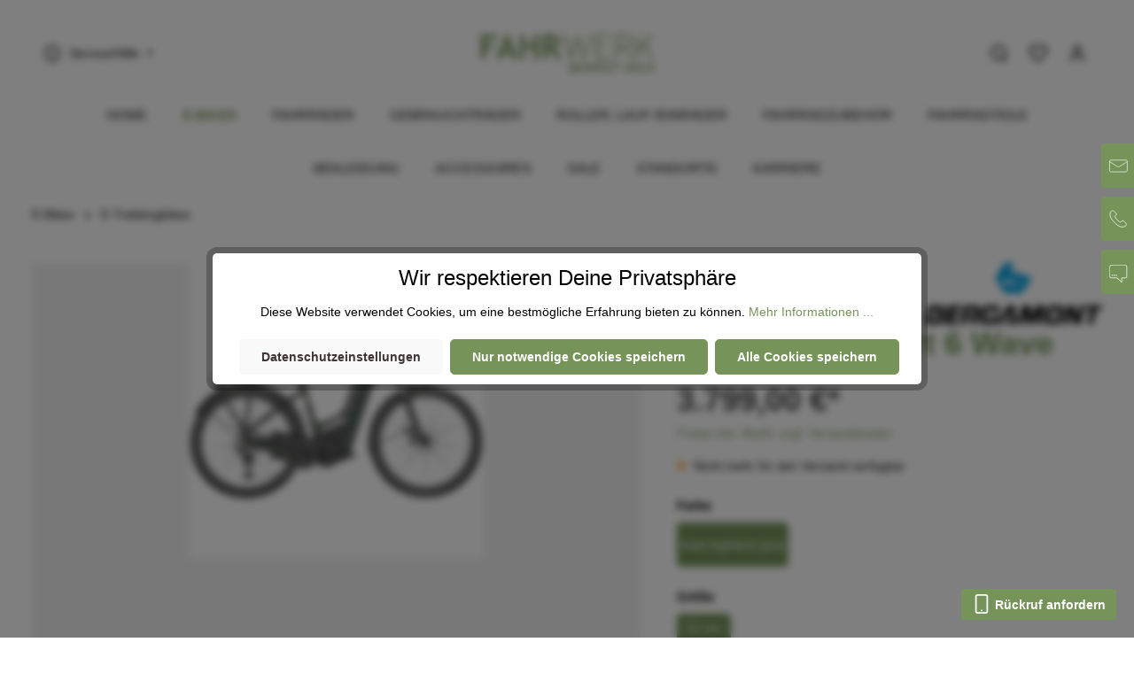

--- FILE ---
content_type: text/html; charset=UTF-8
request_url: https://fahrwerk.me/E-Horizon-Expert-6-Wave/1014808
body_size: 52168
content:

<!DOCTYPE html>

<html lang="de-DE"
      itemscope="itemscope"
      itemtype="https://schema.org/WebPage">

                            
    <head>
                                    <meta charset="utf-8">
            
                            <meta name="viewport"
                      content="width=device-width, initial-scale=1, shrink-to-fit=no">
            
                                <meta name="author"
                      content=""/>
                <meta name="robots"
                      content="index,follow"/>
                <meta name="revisit-after"
                      content="15 days"/>
                <meta name="keywords"
                      content=""/>
                <meta name="description"
                      content="Bosch Performance Line CX Smart System, 85 Nm
    625 Wh, im Unterrohr integriert
  Shimano Deore, 12 Fach
  Freilauf
Dieser moderne E-Trekking-Allrounder überzeugt mit seinem innovativen 
Wave-Rahmen in Monotube-Concept-Bauweise. Er bietet perfekte Ergo…"/>
            

        
    
    
    
    
    

                            <meta property="og:type"
          content="product"/>
    <meta property="og:site_name"
          content="FAHRWERK | BEWEGT DICH "/>
    <meta property="og:url"
          content="https://fahrwerk.me/E-Horizon-Expert-6-Wave/1014808"/>
    <meta property="og:title"
          content="E-Horizon Expert 6 Wave | matt highland grey | 52 cm | Wave | 1014808"/>

    <meta property="og:description"
          content="Bosch Performance Line CX Smart System, 85 Nm
    625 Wh, im Unterrohr integriert
  Shimano Deore, 12 Fach
  Freilauf
Dieser moderne E-Trekking-Allrounder überzeugt mit seinem innovativen 
Wave-Rahmen in Monotube-Concept-Bauweise. Er bietet perfekte Ergo…"/>
    <meta property="og:image"
          content=""/>

            <meta property="product:brand"
              content="Bergamont"/>
    
            <meta property="product:price:amount"
          content="3799"/>
    <meta property="product:price:currency"
          content="EUR"/>
    <meta property="product:product_link"
          content="https://fahrwerk.me/E-Horizon-Expert-6-Wave/1014808"/>

    <meta name="twitter:card"
          content="product"/>
    <meta name="twitter:site"
          content="FAHRWERK | BEWEGT DICH "/>
    <meta name="twitter:title"
          content="E-Horizon Expert 6 Wave | matt highland grey | 52 cm | Wave | 1014808"/>
    <meta name="twitter:description"
          content="Bosch Performance Line CX Smart System, 85 Nm
    625 Wh, im Unterrohr integriert
  Shimano Deore, 12 Fach
  Freilauf
Dieser moderne E-Trekking-Allrounder überzeugt mit seinem innovativen 
Wave-Rahmen in Monotube-Concept-Bauweise. Er bietet perfekte Ergo…"/>
    <meta name="twitter:image"
          content=""/>

    
                            <meta itemprop="copyrightHolder"
                      content="FAHRWERK | BEWEGT DICH "/>
                <meta itemprop="copyrightYear"
                      content=""/>
                <meta itemprop="isFamilyFriendly"
                      content="true"/>
                <meta itemprop="image"
                      content="https://fahrwerk.me/media/6f/47/56/1674471703/Logo_Fahrwerk_gruen_Shop_V2.png"/>
            
                                                
                    <link rel="shortcut icon"
                  href="https://fahrwerk.me/media/34/53/49/1674477174/Logo_Fahrwerk_gruen_Shop_Favicon_V2.png">
        
                                    <link rel="apple-touch-icon"
                  sizes="180x180"
                  href="https://fahrwerk.me/media/34/53/49/1674477174/Logo_Fahrwerk_gruen_Shop_Favicon_V2.png">
                    

    <meta name="theme-color" content="#ffffff"/>

                            
            
    
    <link rel="canonical" href="https://fahrwerk.me/E-Horizon-Expert-6-Wave/1014808" />

                    <title itemprop="name">E-Horizon Expert 6 Wave | matt highland grey | 52 cm | Wave | 1014808</title>
        
                                                                                    <link rel="stylesheet"
                      href="https://fahrwerk.me/theme/d03daed0681e63c4d4a3f0b760fbbd7a/css/all.css?1758787823695198">
                                    

                
                
                

    
        
        <style data-plugin="zenitAppManufacturer">
            .product-info .product-manufacturer {
                height: 50px;
                justify-content: flex-start;
            }

            .product-info .product-manufacturer-img {
                max-width: 100px;
                object-position: left;
            }

            
                    </style>

                    <style data-plugin="zenitAppManufacturer">
                .product-manufacturer-name {
font-weight:600;
color:#77955A;
font-size:20px;
}

            </style>
            

            <style>
            .badge--ngs-available {
                background-color: #3cc261;
            }

            .badge--ngs-available .icon {
                color: #ffffff;
            }

            .badge--ngs-available .icon > svg path, .badge--ngs-available .icon > svg use {
                fill: #ffffff;
            }

            .badge--ngs-not-available {
                background-color: #e52427;
            }

            .badge--ngs-not-available .icon {
                color: #fff;
            }

            .badge--ngs-not-available .icon > svg path, .badge--ngs-not-available .icon > svg use {
                fill: #fff;
            }

            .badge--ngs-partly-available {
                background-color: #ffbd5d;
            }

            .badge--ngs-partly-available .icon {
                color: #ffffff;
            }

            .badge--ngs-partly-available .icon > svg path, .badge--ngs-partly-available .icon > svg use {
                fill: #ffffff;
            }
        </style>
    
                        <script>
        window.features = {"V6_5_0_0":false,"v6.5.0.0":false,"PERFORMANCE_TWEAKS":false,"performance.tweaks":false,"FEATURE_NEXT_1797":false,"feature.next.1797":false,"FEATURE_NEXT_16710":false,"feature.next.16710":false,"FEATURE_NEXT_13810":false,"feature.next.13810":false,"FEATURE_NEXT_13250":false,"feature.next.13250":false,"FEATURE_NEXT_17276":false,"feature.next.17276":false,"FEATURE_NEXT_16151":false,"feature.next.16151":false,"FEATURE_NEXT_16155":false,"feature.next.16155":false,"FEATURE_NEXT_19501":false,"feature.next.19501":false,"FEATURE_NEXT_15053":false,"feature.next.15053":false,"FEATURE_NEXT_18215":false,"feature.next.18215":false,"FEATURE_NEXT_15815":false,"feature.next.15815":false,"FEATURE_NEXT_14699":false,"feature.next.14699":false,"FEATURE_NEXT_15707":false,"feature.next.15707":false,"FEATURE_NEXT_14360":false,"feature.next.14360":false,"FEATURE_NEXT_15172":false,"feature.next.15172":false,"FEATURE_NEXT_14001":false,"feature.next.14001":false,"FEATURE_NEXT_7739":false,"feature.next.7739":false,"FEATURE_NEXT_16200":false,"feature.next.16200":false,"FEATURE_NEXT_13410":false,"feature.next.13410":false,"FEATURE_NEXT_15917":false,"feature.next.15917":false,"FEATURE_NEXT_15957":false,"feature.next.15957":false,"FEATURE_NEXT_13601":false,"feature.next.13601":false,"FEATURE_NEXT_16992":false,"feature.next.16992":false,"FEATURE_NEXT_7530":false,"feature.next.7530":false,"FEATURE_NEXT_16824":false,"feature.next.16824":false,"FEATURE_NEXT_16271":false,"feature.next.16271":false,"FEATURE_NEXT_15381":false,"feature.next.15381":false,"FEATURE_NEXT_17275":false,"feature.next.17275":false,"FEATURE_NEXT_17016":false,"feature.next.17016":false,"FEATURE_NEXT_16236":false,"feature.next.16236":false,"FEATURE_NEXT_16640":false,"feature.next.16640":false,"FEATURE_NEXT_17858":false,"feature.next.17858":false,"FEATURE_NEXT_6758":false,"feature.next.6758":false,"FEATURE_NEXT_19048":false,"feature.next.19048":false,"FEATURE_NEXT_19822":false,"feature.next.19822":false,"FEATURE_NEXT_18129":false,"feature.next.18129":false,"FEATURE_NEXT_19163":false,"feature.next.19163":false,"FEATURE_NEXT_18187":false,"feature.next.18187":false,"FEATURE_NEXT_17978":false,"feature.next.17978":false,"FEATURE_NEXT_11634":false,"feature.next.11634":false,"FEATURE_NEXT_21547":false,"feature.next.21547":false,"FEATURE_NEXT_22900":false,"feature.next.22900":false};
    </script>
        
                                                        
            <script>
                                    window.gtagActive = true;
                    window.gtagURL = 'https://www.googletagmanager.com/gtag/js?id=G-3LZ38H49ZX'
                    window.controllerName = 'product';
                    window.actionName = 'index';
                    window.trackOrders = '1';
                    window.gtagTrackingId = 'G-3LZ38H49ZX';
                    window.dataLayer = window.dataLayer || [];
                    window.gtagConfig = {
                        'anonymize_ip': '1',
                        'cookie_domain': 'none',
                        'cookie_prefix': '_swag_ga',
                    };

                    function gtag() { dataLayer.push(arguments); }
                            </script>

                                        <script id="sw-google-tag-manager-init" type="javascript/blocked">
                                            window.gtagCallback = function gtagCallbackFunction() {}
                                    </script>
                                

                
                        <script data-plugin="zenitStratusCustomHeadJs">
                <script type="application/ld+json">
{
  "@context": "https://schema.org",
  "@type": "Organization",
  "name": "Fahrwerk Timmer GmbH",
  "url": "https://fahrwerk.me",
  "logo": "https://fahrwerk.me/logo.png",
  "sameAs": [
    "https://www.facebook.com/fahrwerkbewegtdich",
    "https://www.instagram.com/fahrwerk.me",
    "https://www.linkedin.com/company/fahrwerk-timmer"
  ],
  "contactPoint": [
    {
      "@type": "ContactPoint",
      "telephone": "+49-591-3217440",
      "contactType": "customer service",
      "areaServed": "DE"
    }
  ],
  "address": {
    "@type": "PostalAddress",
    "streetAddress": "Meppener Straße 104",
    "addressLocality": "Lingen (Ems)",
    "postalCode": "49808",
    "addressCountry": "DE"
  },
  "subOrganization": [
    {
      "@type": "LocalBusiness",
      "name": "Fahrwerk Timmer GmbH – Store Lingen",
      "address": {
        "@type": "PostalAddress",
        "streetAddress": "Meppener Straße 104",
        "addressLocality": "Lingen (Ems)",
        "postalCode": "49808",
        "addressCountry": "DE"
      },
      "telephone": "+49-591-3217440",
      "openingHoursSpecification": [
        { "@type": "OpeningHoursSpecification", "dayOfWeek": ["Monday","Tuesday","Wednesday","Thursday","Friday"], "opens": "09:30", "closes": "18:00" },
        { "@type": "OpeningHoursSpecification", "dayOfWeek": "Saturday", "opens": "09:30", "closes": "13:00" }
      ],
      "geo": { "@type": "GeoCoordinates", "latitude": 52.521431, "longitude": 7.318450 }
    },
    {
      "@type": "LocalBusiness",
      "name": "Fahrwerk Timmer GmbH – Store Bocholt",
      "address": {
        "@type": "PostalAddress",
        "streetAddress": "An der Königsmühle 16",
        "addressLocality": "Bocholt",
        "postalCode": "46395",
        "addressCountry": "DE"
      },
      "telephone": "+49-2871-3543540",
      "openingHoursSpecification": [
        { "@type": "OpeningHoursSpecification", "dayOfWeek": ["Monday","Tuesday","Wednesday","Thursday","Friday"], "opens": "09:30", "closes": "18:00" },
        { "@type": "OpeningHoursSpecification", "dayOfWeek": "Saturday", "opens": "09:30", "closes": "13:00" }
      ],
      "geo": { "@type": "GeoCoordinates", "latitude": 51.838789, "longitude": 6.615311 }
    },
    {
      "@type": "LocalBusiness",
      "name": "Fahrwerk Timmer GmbH – Store Stadtlohn",
      "address": {
        "@type": "PostalAddress",
        "streetAddress": "Gutenbergstraße 13",
        "addressLocality": "Stadtlohn",
        "postalCode": "48703",
        "addressCountry": "DE"
      },
      "telephone": "+49-2563-6261",
      "openingHoursSpecification": [
        { "@type": "OpeningHoursSpecification", "dayOfWeek": ["Monday","Tuesday","Wednesday","Thursday","Friday"], "opens": "09:30", "closes": "18:00" },
        { "@type": "OpeningHoursSpecification", "dayOfWeek": "Saturday", "opens": "09:30", "closes": "13:00" }
      ],
      "geo": { "@type": "GeoCoordinates", "latitude": 51.992500, "longitude": 6.915000 }
    },
    {
      "@type": "LocalBusiness",
      "name": "Fahrwerk Timmer GmbH – Store Meppen",
      "address": {
        "@type": "PostalAddress",
        "streetAddress": "Burgstraße 3",
        "addressLocality": "Meppen",
        "postalCode": "49716",
        "addressCountry": "DE"
      },
      "telephone": "+49-5931-12261",
      "openingHoursSpecification": [
        { "@type": "OpeningHoursSpecification", "dayOfWeek": ["Monday","Tuesday","Wednesday","Thursday","Friday"], "opens": "09:30", "closes": "18:00" },
        { "@type": "OpeningHoursSpecification", "dayOfWeek": "Saturday", "opens": "09:30", "closes": "13:00" }
      ],
      "geo": { "@type": "GeoCoordinates", "latitude": 52.695348, "longitude": 7.299401 }
    }
    "@type": "FAQPage",
  "mainEntity": [
    {
      "@type": "Question",
      "name": "Kann ich online kaufen und im Store abholen?",
      "acceptedAnswer": {
        "@type": "Answer",
        "text": "Ja. Wähle beim Online-Kauf die Option „Click & Collect“ und deinen Wunsch-Standort. Wir montieren und prüfen dein Bike und informieren dich, sobald es abholbereit ist. Abholzeiten: Montag–Freitag 09:30–18:00 Uhr, Samstag 09:30–13:00 Uhr."
      }
    },
    {
      "@type": "Question",
      "name": "Wie funktioniert Click & Collect bei Fahrwerk Timmer?",
      "acceptedAnswer": {
        "@type": "Answer",
        "text": "Wähle dein Fahrrad oder E-Bike im Online-Shop aus, entscheide dich für „Abholung im Store“ und gib deinen Wunschstandort an. Unsere Werkstatt bereitet dein Bike vor, du bekommst eine Abholbenachrichtigung und kannst es fertig montiert übernehmen."
      }
    },
    {
      "@type": "Question",
      "name": "Wie läuft der Versand ab?",
      "acceptedAnswer": {
        "@type": "Answer",
        "text": "Wir liefern deutschlandweit. Fahrräder werden transportsicher per Spedition versendet, Zubehör als Paket. Nach Versandstart erhältst du eine Sendungsverfolgung per E-Mail."
      }
    },
    {
      "@type": "Question",
      "name": "Kann ich Zubehör zusammen mit meinem Fahrrad bestellen?",
      "acceptedAnswer": {
        "@type": "Answer",
        "text": "Ja, du kannst Zubehör wie Helme, Schlösser oder Beleuchtung direkt mitbestellen. Wir montieren Zubehörteile, wenn du Click & Collect wählst, oder senden sie beim Versand gemeinsam mit deinem Bike."
      }
    },
    {
      "@type": "Question",
      "name": "Bietet Fahrwerk Timmer Finanzierung oder Leasing an?",
      "acceptedAnswer": {
        "@type": "Answer",
        "text": "Ja, wir bieten Bike-Leasing und Finanzierung über unsere Partner an. Details erhältst du online im Bereich Leasing & Finanzierung oder direkt in unseren Stores in Lingen, Meppen, Bocholt und Stadtlohn."
      }
    },
    {
      "@type": "Question",
      "name": "Welche Marken führt Fahrwerk Timmer?",
      "acceptedAnswer": {
        "@type": "Answer",
        "text": "Wir führen Top-Marken wie Trek, Gazelle, Diamant, Bergamont, Giant, Corratec, Falter und viele mehr. Alle Modelle sind im Online-Shop mit Versand oder Abholung verfügbar."
      }
    },
    {
      "@type": "Question",
      "name": "Wo finde ich die Öffnungszeiten für Abholung und Service?",
      "acceptedAnswer": {
        "@type": "Answer",
        "text": "Unsere Stores in Lingen, Meppen, Bocholt und Stadtlohn sind Montag bis Freitag von 09:30 bis 18:00 Uhr und Samstag von 09:30 bis 13:00 Uhr geöffnet."
      }
    }
  ]
}

            </script>
            
                            
        
        
                
                                        

                            
            
                    

                                                                                        
                                                                                                        
                                                                                                        
                                                                                                        
                                                                                                        
                                                                                                        
                                                                                                        
                                                                                                        
                                                                                                        
                                                                                                        
                                                                                                                                                        
                                                                                                        
                                                                                                                                                        
                                                                                                                                                        
                                                                                                                                                        
                                                                                                                                                        
                                                                                                                                                        
                                                                                                        
                                                                                                                                                        
                                                                                                                                                        
                                                                                                        
                                                                                                                                                        
                                                                                    
                                    <script>
                    window.useDefaultCookieConsent = true;
                </script>
                    
            </head>

        
    
        <body class="is-ctl-product is-act-index is-flyout-fullscreen is-mn-offcanvas-lg is-srch-expandable is-tb-hidden is-lo-full-width">

        
            
	
	<style>
		.contact-bar {
  position: fixed;
  right: 0;
  top: 35%;
  transform: translateY(-50%) translateX(-25%);
  z-index: 9999;
}

.contact-bar a {
  display: block;
  width: 150px;
  height: 50px;
  margin-bottom: 10px;
  transform: translateX(100%);
  transition: transform 0.3s ease-in-out, width 0.3s ease-in-out;
	
}

.contact-bar a:hover {
  transform: translateX(25%);
}

/* Media Query für Mobilgeräte */
  @media only screen and (max-width: 600px) {
    .contact-bar {
      display: none; /* Verstecke die Kontaktleiste */
    }
  }
</style>
<div class="contact-bar">
  <div class="contact-item email">
    <a href="mailto:info@fahrwerk.me">
      <img alt="Email" src="https://fahrwerk.me/media/uploads/Icons_email.svg">
      
    </a>
  </div>
  <div class="contact-item phone">
    <a href="tel:+495913217440">
      <img alt="Telefon" src="https://fahrwerk.me/media/uploads/Icons_anrufen.svg">
      
    </a>
  </div>
  <div class="contact-item chat">
    <a href="https://fahrwerk.me/HILFE-KONTAKT/Kundenservice/">
      <img alt="Chat" src="https://fahrwerk.me/media/uploads/Icons_kontakt.svg">
      
    </a>
  </div>
</div>




<!-- Google tag (gtag.js) -->
<script async src="https://www.googletagmanager.com/gtag/js?id=G-3LZ38H49ZX"></script>
<script>
  window.dataLayer = window.dataLayer || [];
  function gtag(){dataLayer.push(arguments);}
  gtag('js', new Date());

  gtag('config', 'G-3LZ38H49ZX');
</script>

    
    
                                                                                            
                                                                                                        
                                                                                                        
                                                                                                        
                                                                                                        
                                                                                                        
                                                                                                        
                                                                                                        
                                                                                                        
                                                                                                        
                                                                                                                                                        
                                                                                                        
                                                                                                                                                        
                                                                                                                                                        
                                                                                                                                                        
                                                                                                                                                        
                                                                                                                                                        
                                                                                                        
                                                                                                                                                        
                                                                                                                                                        
                                                                                                        
                                                                                                                                                        
                                                                                    
                <noscript class="noscript-main">
                
    <div role="alert"
         class="alert alert-info alert-has-icon">
                                                                                
                                    
                <span class="icon icon-info">
                        <svg xmlns="http://www.w3.org/2000/svg" xmlns:xlink="http://www.w3.org/1999/xlink" width="24" height="24" viewBox="0 0 24 24"><defs><path d="M12 7c.5523 0 1 .4477 1 1s-.4477 1-1 1-1-.4477-1-1 .4477-1 1-1zm1 9c0 .5523-.4477 1-1 1s-1-.4477-1-1v-5c0-.5523.4477-1 1-1s1 .4477 1 1v5zm11-4c0 6.6274-5.3726 12-12 12S0 18.6274 0 12 5.3726 0 12 0s12 5.3726 12 12zM12 2C6.4772 2 2 6.4772 2 12s4.4772 10 10 10 10-4.4772 10-10S17.5228 2 12 2z" id="icons-default-info" /></defs><use xlink:href="#icons-default-info" fill="#758CA3" fill-rule="evenodd" /></svg>
        </span>
    

                                        
                    <div class="alert-content-container">
                                                    
                                    <div class="alert-content">
                                                    Um unseren Shop in vollem Umfang nutzen zu können, empfehlen wir Dir Javascript in Deinem Browser zu aktivieren.
                                            </div>
                
                                                                </div>
            </div>
            </noscript>
        


                
    <div class="page-wrapper">

                                
                                                                                                                                                                                                                                                                    
                                            
                                            
                        
                        
                        
                                                            
                                    
                        
                                    
                                                
                        
            <header class="header-main header-two-line header-multi-line-mobile header-logo-center"
                    data-zen-sticky-header="true"
                    data-zen-sticky-header-options="{&quot;viewports&quot;:[&quot;XS&quot;,&quot;SM&quot;,&quot;MD&quot;,&quot;LG&quot;,&quot;XL&quot;],&quot;scrollOffset&quot;:&quot;&quot;,&quot;autoHide&quot;:true}"
                    data-zen-header-tooltips="true"
                    data-zen-header-tooltips-options="{&quot;tooltipPlacement&quot;:&quot;top&quot;}">
                <div class="header-inner">
                                                                
                                    
            <div class="nav-header ">
            <div class="container">
                                <div class="header-row row header-gutters align-items-center ">
                                            <div class="header-logo-col col-12 col-md-4 pos-xl-center order-1 order-md-2">
                                <div class="header-logo-main">
                    <a class="header-logo-main-link"
               href="/"
               title="Zur Startseite wechseln">
                                
                        <picture class="header-logo-picture">
                                                                                
                                                                            
                                                                                    <img src="https://fahrwerk.me/media/6f/47/56/1674471703/Logo_Fahrwerk_gruen_Shop_V2.png"
                                     alt="Zur Startseite wechseln"
                                     class="img-fluid header-logo-main-img"/>
                                                                        </picture>
                
            </a>
            </div>
                        </div>
                    
                    
                                                                        <div class="header-top-bar-col d-none d-xl-flex col-auto order-xl-1">
                                <div class="row no-gutters">
                                                                                            
                                        
                                                                                            
                                        
                                                                            
                
            <div class="top-bar-nav-item top-bar-menu">
                            <div class="service-menu dropdown">
                    <button class="btn dropdown-toggle top-bar-nav-btn"
                            type="button"
                            id="serviceMenuDropdown-top-bar"
                            data-toggle="dropdown"
                            aria-haspopup="true"
                            aria-expanded="false">
                                                
                                                
                <span class="icon icon-help icon-sm">
                        <svg xmlns="http://www.w3.org/2000/svg" xmlns:xlink="http://www.w3.org/1999/xlink" version="1.1" width="32" height="32" viewBox="0 0 32 32"><defs><path d="M16 2c-8.133 0-14.667 6.533-14.667 14.667s6.533 14.667 14.667 14.667 14.667-6.533 14.667-14.667-6.533-14.667-14.667-14.667zM16 28.667c-6.667 0-12-5.333-12-12s5.333-12 12-12c6.667 0 12 5.333 12 12s-5.333 12-12 12zM16 15.333c-0.8 0-1.333 0.533-1.333 1.333v5.333c0 0.8 0.533 1.333 1.333 1.333s1.333-0.533 1.333-1.333v-5.333c0-0.8-0.533-1.333-1.333-1.333zM15.067 10.4c-0.267 0.267-0.4 0.533-0.4 0.933s0.133 0.667 0.4 0.933c0.267 0.267 0.533 0.4 0.933 0.4s0.667-0.133 0.933-0.4c0.267-0.267 0.4-0.533 0.4-0.933s-0.133-0.667-0.4-0.933c-0.533-0.533-1.333-0.533-1.867 0z" id="icons-feather-help" /></defs><use xlink:href="#icons-feather-help" fill-rule="evenodd" /></svg>
        </span>
    

                            <span class="top-bar-nav-text">Service/Hilfe</span>
                    </button>
                                            <div class="dropdown-menu dropdown-menu-right"
                             aria-labelledby="serviceMenuDropdown-top-bar">
                            
                                                                
                                <a class="top-bar-list-item dropdown-item"
                                   href="https://fahrwerk.me/SERVICE/Bike-Versicherung/"
                                                                      title="Bike Versicherung">Bike Versicherung</a>
                            
                                                                
                                <a class="top-bar-list-item dropdown-item"
                                   href="https://fahrwerk.me/SERVICE/Bike-Leasing/"
                                                                      title="Bike Leasing">Bike Leasing</a>
                            
                                                                
                                <a class="top-bar-list-item dropdown-item"
                                   href="https://fahrwerk.me/SERVICE/Batterieentsorgungshinweise/"
                                                                      title="Batterieentsorgungshinweise">Batterieentsorgungshinweise</a>
                            
                                                                
                                <a class="top-bar-list-item dropdown-item"
                                   href="https://fahrwerk.me/SERVICE/Montage-Aufbau/"
                                                                      title="Montage &amp; Aufbau">Montage &amp; Aufbau</a>
                            
                                                                
                                <a class="top-bar-list-item dropdown-item"
                                   href="https://fahrwerk.me/SERVICE/Rahmenrechner/"
                                                                      title="Rahmenrechner">Rahmenrechner</a>
                            
                                                                
                                <a class="top-bar-list-item dropdown-item"
                                   href="https://fahrwerk.me/SERVICE/Termin-Werkstatt/"
                                                                      title="Termin Werkstatt">Termin Werkstatt</a>
                                                    </div>
                                    </div>
                    </div>
                                                                        </div>
                            </div>
                                            
                                            <div class="header-menu-button col-auto col-md-4 d-xl-none order-1"
                             data-zen-tooltip-title="Menü">
                                                                    <button class="btn nav-main-toggle-btn header-actions-btn"
                                                type="button"
                                                data-offcanvas-menu="true"
                                                aria-label="Menü">
                                                                                                                    
                                                
                <span class="icon icon-stack">
                        <svg xmlns="http://www.w3.org/2000/svg" xmlns:xlink="http://www.w3.org/1999/xlink" version="1.1" width="32" height="32" viewBox="0 0 32 32"><defs><path d="M28 15.333h-24c-0.8 0-1.333 0.533-1.333 1.333s0.533 1.333 1.333 1.333h24c0.8 0 1.333-0.533 1.333-1.333s-0.533-1.333-1.333-1.333zM4 10h24c0.8 0 1.333-0.533 1.333-1.333s-0.533-1.333-1.333-1.333h-24c-0.8 0-1.333 0.533-1.333 1.333s0.533 1.333 1.333 1.333zM28 23.333h-24c-0.8 0-1.333 0.533-1.333 1.333s0.533 1.333 1.333 1.333h24c0.8 0 1.333-0.533 1.333-1.333s-0.533-1.333-1.333-1.333z" id="icons-feather-stack" /></defs><use xlink:href="#icons-feather-stack" fill-rule="evenodd" /></svg>
        </span>
    

                                                                                        </button>
                                    
                        </div>
                    
                                                                
                                            <div class="header-actions-col col-auto order-3 ml-auto">
                                                        <div class="row no-gutters justify-content-end">
                                                                        <div class="col-auto">
                                        <div class="search-toggle"
                                             data-zen-tooltip-title="Suchen">
                                            <button class="btn header-actions-btn search-toggle-btn js-search-toggle-btn collapsed"
                                                    type="button"
                                                                                                            data-toggle="collapse"
                                                        data-target="#searchCollapse"
                                                        aria-expanded="false"
                                                        aria-controls="searchCollapse"
                                                                                                        aria-label="Suchen">
                                                                        
                                                
                <span class="icon icon-search">
                        <svg xmlns="http://www.w3.org/2000/svg" xmlns:xlink="http://www.w3.org/1999/xlink" version="1.1" width="32" height="32" viewBox="0 0 32 32"><defs><path d="M28.933 27.733l-4.933-4.933c1.6-2 2.667-4.667 2.667-7.467 0-6.667-5.333-12-12-12s-12 5.333-12 12c0 6.667 5.333 12 12 12 2.8 0 5.467-0.933 7.467-2.667l4.933 4.933c0.267 0.267 0.667 0.4 0.933 0.4s0.667-0.133 0.933-0.4c0.533-0.533 0.533-1.333 0-1.867zM5.333 15.333c0-5.2 4.133-9.333 9.333-9.333s9.333 4.133 9.333 9.333c0 2.533-1.067 4.933-2.667 6.533 0 0 0 0 0 0s0 0 0 0c-1.733 1.733-4 2.667-6.533 2.667-5.333 0.133-9.467-4-9.467-9.2z" id="icons-feather-search" /></defs><use xlink:href="#icons-feather-search" fill-rule="evenodd" /></svg>
        </span>
    

                                                                            
                                                
                <span class="icon icon-x icon-search-close d-none">
                        <svg xmlns="http://www.w3.org/2000/svg" xmlns:xlink="http://www.w3.org/1999/xlink" version="1.1" width="32" height="32" viewBox="0 0 32 32"><defs><path d="M17.867 16.667l7.067-7.067c0.533-0.533 0.533-1.333 0-1.867s-1.333-0.533-1.867 0l-7.067 7.067-7.067-7.067c-0.533-0.533-1.333-0.533-1.867 0s-0.533 1.333 0 1.867l7.067 7.067-7.067 7.067c-0.533 0.533-0.533 1.333 0 1.867 0.267 0.267 0.533 0.4 0.933 0.4s0.667-0.133 0.933-0.4l7.067-7.067 7.067 7.067c0.267 0.267 0.667 0.4 0.933 0.4s0.667-0.133 0.933-0.4c0.533-0.533 0.533-1.333 0-1.867l-7.067-7.067z" id="icons-feather-x" /></defs><use xlink:href="#icons-feather-x" fill-rule="evenodd" /></svg>
        </span>
    

                                                </button>
                                        </div>
                                    </div>
                                

    <div class="col-auto d-lg-none">
                    <div class="top-bar-nav-item top-bar-store">
            <div class="neti-store-select-menu dropdown">
                            <button class="btn dropdown-toggle top-bar-nav-btn header-actions-btn"
                        type="button"
                        id="storesDropdown-"
                        data-toggle="dropdown"
                        aria-haspopup="true"
                        aria-expanded="false"
                >
                                            <div class="top-bar-list-icon neti-store-select-marker d-inline-block">
                                                    
                                    
                <span class="icon icon-marker">
                        <svg xmlns="http://www.w3.org/2000/svg" xmlns:xlink="http://www.w3.org/1999/xlink" width="24" height="24" viewBox="0 0 24 24"><defs><path d="M12.7685 23.0866a1 1 0 0 1-.1286.1286c-.4245.3534-1.055.2958-1.4084-.1286C5.7438 16.4959 3 11.6798 3 8.638 3 3.8674 7.2293 0 12 0s9 3.8674 9 8.6381c0 3.0417-2.7438 7.8578-8.2315 14.4485zM19 8.638C19 5.0631 15.7595 2 12 2S5 5.0632 5 8.6381c0 2.291 2.3185 6.4766 7 12.2349 4.6815-5.7583 7-9.9438 7-12.2349zM12 11c-1.1046 0-2-.8954-2-2s.8954-2 2-2 2 .8954 2 2-.8954 2-2 2z" id="icons-default-marker" /></defs><use xlink:href="#icons-default-marker" fill="#758CA3" fill-rule="evenodd" /></svg>
        </span>
    

                            </div>
                        <span class="top-bar-nav-text d-none d-lg-inline-block">
                            <span data-store-selection-status="succeeded" style="display: none;">
                                Meine Filiale: <span data-store-name></span>
                            </span>
                            <span data-store-selection-status="missing">
                                Meine Filiale
                            </span>
                        </span>
                                    </button>
            
                            <div class="top-bar-list dropdown-menu dropdown-menu-right"
                     aria-labelledby="storeSelect">

                    <div data-store-selection-status="succeeded" style="display: none;">
                        <div class="selected-store-details">
                                                    </div>
                        <hr />
                        <div class="neti--store-pickup--plugin-container"
                             data-neti-store-search
                             data-neti-store-select
                             data-reload-url="/detail/9e3f5d7c45bd413590846b825fb1fe04"
                             data-remove-url="https://fahrwerk.me/StorePickup/unselectStore"
                        >
                            <a class="btn btn-primary neti--store-pickup--button btn-block" data-pickup="trigger-button" href="#">
                                Filiale ändern
                            </a>

                            <a class="neti--store-pickup--button remove-button" data-pickup="remove-button" href="#">
                                Auswahl aufheben
                            </a>

                            <div class="off-canvas--content d-none">
                                                                                                                                    <div class="store-pickup--selection-container">
        <div class="h1 neti--store-select--off-canvas-headline">Wähle hier deine Filiale aus</div>
    <div class="position-relative">
        <button @click="onCloseButtonClicked" class="btn btn-light offcanvas-close js-offcanvas-close position-absolute w-auto">
                                    
                                                
                <span class="icon icon-x icon-sm">
                        <svg xmlns="http://www.w3.org/2000/svg" xmlns:xlink="http://www.w3.org/1999/xlink" version="1.1" width="32" height="32" viewBox="0 0 32 32"><defs><path d="M17.867 16.667l7.067-7.067c0.533-0.533 0.533-1.333 0-1.867s-1.333-0.533-1.867 0l-7.067 7.067-7.067-7.067c-0.533-0.533-1.333-0.533-1.867 0s-0.533 1.333 0 1.867l7.067 7.067-7.067 7.067c-0.533 0.533-0.533 1.333 0 1.867 0.267 0.267 0.533 0.4 0.933 0.4s0.667-0.133 0.933-0.4l7.067-7.067 7.067 7.067c0.267 0.267 0.667 0.4 0.933 0.4s0.667-0.133 0.933-0.4c0.533-0.533 0.533-1.333 0-1.867l-7.067-7.067z" id="icons-feather-x" /></defs><use xlink:href="#icons-feather-x" fill-rule="evenodd" /></svg>
        </span>
    

            </button>
    </div>

    <div class="store-pickup--map-container" ref="mapContainer">
        <div class="store-pickup--map" ref="map"></div>
    </div>

    <div class="store-pickup--search-container rounded">
        <input type="hidden" ref="productId" value="9e3f5d7c45bd413590846b825fb1fe04" />
        <input type="hidden" ref="useCart" value="0" />
        <input type="hidden" ref="isServicePartnerMode" value="0" />

                    <div class="store-pickup--search-input input-group" :class="{ 'has-countries': countries.length > 2, 'has-country-filter': storeLocatorConfig.showCountryFilter }">
                                    <div class="dropdown country-select" v-if="countries.length > 2">
                        <button
                                class="btn dropdown-toggle" type="button" id="dropdownCountries"
                                data-toggle="dropdown" aria-haspopup="true" aria-expanded="false"
                        >
                            <span class="badge badge-primary selected-country" v-if="selectedCountry">
                                {{ selectedCountry.isoCode }}
                            </span>
                        </button>
                        <div class="dropdown-menu" aria-labelledby="dropdownCountries">
                            <input
                                    v-if="storeLocatorConfig.showCountryFilter"
                                    class="country-filter"
                                    type="text"
                                    placeholder="Suche..."
                                    v-model="countryFilterInput"
                            />

                            <div class="dropdown-item-container">
                                <a
                                        href="#" class="dropdown-item"
                                        v-for="(country, key) in filteredCountries" :key="key"
                                        @click.prevent="onSelectCountry(country)"
                                >
                                    <div class="country-iso-code">
                                    <span class="badge badge-light ">
                                        {{ country.isoCode }}
                                    </span>
                                    </div>
                                    <div class="country-label">
                                        {{ country.label }}
                                    </div>
                                </a>
                            </div>

                            <div class="no-results" v-if="filteredCountries.length === 0">
                                Keine Länder gefunden.
                            </div>
                        </div>
                    </div>
                                                    <input
                            type="text"
                            class="form-control"
                            v-model="location"
                            @keyup.enter="doSearch"
                            placeholder="PLZ / Standort"
                            aria-describedby="button-search-pickup"
                    />
                                                    <div class="input-group-append">
                        <button class="btn btn-primary" @click="doSearch" id="button-search-pickup">
                            Suche
                        </button>
                    </div>
                            </div>
        
        <a class="neti--store-pickup--button remove-button" href="#" @click.prevent="removeStore">
            Auswahl aufheben
        </a>

        <div class="store--output-note border-bottom" v-if="
        (
            (null === searchResult || searchResult.length > 0)
            && '1' === '1'
            && !isServicePartnerMode
            && !isStoreSelect
        )"
        >
            
    <div role="alert"
         class="alert alert-info alert-has-icon">
                                                                                
                                    
                <span class="icon icon-info">
                        <svg xmlns="http://www.w3.org/2000/svg" xmlns:xlink="http://www.w3.org/1999/xlink" width="24" height="24" viewBox="0 0 24 24"><defs><path d="M12 7c.5523 0 1 .4477 1 1s-.4477 1-1 1-1-.4477-1-1 .4477-1 1-1zm1 9c0 .5523-.4477 1-1 1s-1-.4477-1-1v-5c0-.5523.4477-1 1-1s1 .4477 1 1v5zm11-4c0 6.6274-5.3726 12-12 12S0 18.6274 0 12 5.3726 0 12 0s12 5.3726 12 12zM12 2C6.4772 2 2 6.4772 2 12s4.4772 10 10 10 10-4.4772 10-10S17.5228 2 12 2z" id="icons-default-info" /></defs><use xlink:href="#icons-default-info" fill="#758CA3" fill-rule="evenodd" /></svg>
        </span>
    

                                        
                    <div class="alert-content-container">
                                                    
                                    <div class="alert-content">
                                                    Es werden nur Filialen angezeigt, die Ihre gewünschten Waren verfügbar haben.
                                            </div>
                
                                                                </div>
            </div>
        </div>

        <div class="store--output-note border-bottom" v-if="null !== searchResult && searchResult.length === 0">
            
    <div role="alert"
         class="alert alert-warning alert-has-icon">
                                                                                
                                    
                <span class="icon icon-warning">
                        <svg xmlns="http://www.w3.org/2000/svg" xmlns:xlink="http://www.w3.org/1999/xlink" width="24" height="24" viewBox="0 0 24 24"><defs><path d="m13.7744 1.4124 9.7058 18.6649c.5096.98.1283 2.1875-.8517 2.6971a2 2 0 0 1-.9227.2256H2.2942c-1.1045 0-2-.8954-2-2a2 2 0 0 1 .2256-.9227l9.7058-18.665c.5096-.98 1.7171-1.3613 2.6971-.8517a2 2 0 0 1 .8517.8518zM2.2942 21h19.4116L12 2.335 2.2942 21zM12 17c.5523 0 1 .4477 1 1s-.4477 1-1 1-1-.4477-1-1 .4477-1 1-1zm1-2c0 .5523-.4477 1-1 1s-1-.4477-1-1v-5c0-.5523.4477-1 1-1s1 .4477 1 1v5z" id="icons-default-warning" /></defs><use xlink:href="#icons-default-warning" fill="#758CA3" fill-rule="evenodd" /></svg>
        </span>
    

                                        
                    <div class="alert-content-container">
                                                    
                                    <div class="alert-content">
                                                    Es wurden leider keine passenden Filialen gefunden.
                                            </div>
                
                                                                </div>
            </div>
        </div>

        <div class="store--output-note border-bottom" v-if="errorMessage">
            
    <div role="alert"
         class="alert alert-warning alert-has-icon">
                                                                                
                                    
                <span class="icon icon-warning">
                        <svg xmlns="http://www.w3.org/2000/svg" xmlns:xlink="http://www.w3.org/1999/xlink" width="24" height="24" viewBox="0 0 24 24"><defs><path d="m13.7744 1.4124 9.7058 18.6649c.5096.98.1283 2.1875-.8517 2.6971a2 2 0 0 1-.9227.2256H2.2942c-1.1045 0-2-.8954-2-2a2 2 0 0 1 .2256-.9227l9.7058-18.665c.5096-.98 1.7171-1.3613 2.6971-.8517a2 2 0 0 1 .8517.8518zM2.2942 21h19.4116L12 2.335 2.2942 21zM12 17c.5523 0 1 .4477 1 1s-.4477 1-1 1-1-.4477-1-1 .4477-1 1-1zm1-2c0 .5523-.4477 1-1 1s-1-.4477-1-1v-5c0-.5523.4477-1 1-1s1 .4477 1 1v5z" id="icons-default-warning" /></defs><use xlink:href="#icons-default-warning" fill="#758CA3" fill-rule="evenodd" /></svg>
        </span>
    

                                        
                    <div class="alert-content-container">
                                                    
                                    <div class="alert-content">
                                                    {{ errorMessage }}
                                            </div>
                
                                                                </div>
            </div>
        </div>

        <div class="store-pickup--search-results" ref="searchResultsContainer" v-if="null !== searchResult && searchResult.length > 0">
            <div
                class="store-pickup--search-result position-relative border-bottom"
                :id="'store-pickup--search-result--' + store.id"
                v-for="(store, key) in searchResult"
                :key="key"
                :class="{ featured: store.featured, active: store.id === selectedStoreId }"
                @click="focusOnMap(store)"
            >
                <div class="store-pickup--selected-store-icon" v-if="store.id === selectedStoreId">
                                            
                                    
                <span class="icon icon-bookmark">
                        <svg xmlns="http://www.w3.org/2000/svg" xmlns:xlink="http://www.w3.org/1999/xlink" width="24" height="24" viewBox="0 0 24 24"><defs><path d="M6 2v18.47l4.3346-2.893a3 3 0 0 1 3.3308 0L18 20.47V2H6zM5 0h14c.5523 0 1 .4477 1 1v21.3398c0 .5523-.4477 1-1 1a1 1 0 0 1-.5551-.1683l-5.8898-3.931a1 1 0 0 0-1.1102 0l-5.8898 3.931c-.4593.3066-1.0803.1828-1.3869-.2766A1 1 0 0 1 4 22.3398V1c0-.5523.4477-1 1-1z" id="icons-default-bookmark" /></defs><use xlink:href="#icons-default-bookmark" fill="#758CA3" fill-rule="evenodd" /></svg>
        </span>
    

                    </div>

                <div class="store-distance badge badge-info value position-absolute">
                    {{ Math.round(store.extensions.neti_store_pickup_distance.distance * 100) / 100 }} {{ store.extensions.neti_store_pickup_distance.unit }}
                </div>

                <div class="store-address">
                    <div class="h5">{{ store.label }}</div>
                    {{ store.street }} {{ store.streetNumber }}<br />
                    {{ store.zipCode }} {{ store.city }}<br />
                </div>

                <div class="store-availability" v-if="0 == 0 && '1' === '1' && !isServicePartnerMode && !isStoreSelect">
                    <template v-if="'general' === 'concrete'">
                        Verfügbar
                    </template>
                    <template v-else-if="0 == 1 && 0 < getBuildToOrder(store)">
                        Immer verfügbar
                    </template>
                    <template v-else>
                        Bestand: {{ getAvailableStock(store) }}
                    </template>
                </div>

                <store-availability-time
                    v-if="storePickupConfig.considerStock && false === isServicePartnerMode && false === isStoreSelect"
                    :use-cart="0"
                    :times="getAvailabilityTimes(store)"
                    :store="store"
                ></store-availability-time>

                <div class="button-group d-flex flex-row mt-3">
                    <button class="btn btn-secondary" disabled v-if="store.id === selectedStoreId">
                        Ausgewählt
                    </button>
                    <button class="btn btn-secondary" @click.stop @click="selectStore(store)" v-else>
                        Auswählen
                    </button>
                    <button class="btn btn-secondary ml-1" v-if="store.translated.openingTimes || hasBusinessHours(store)" @click.stop @click="toggleOpeningTimes(store)">
                        Öffnungszeiten
                    </button>
                </div>

                <div class="store-opening-times mt-3" v-if="visibleOpeningTimes[store.id]">
                    <template v-if="hasBusinessHours(store)">
                        <br />
                        <div v-if="isDifferentTimeZone(store)">
                            
    <div role="alert"
         class="alert alert-info alert-has-icon">
                                                                                
                                    
                <span class="icon icon-info">
                        <svg xmlns="http://www.w3.org/2000/svg" xmlns:xlink="http://www.w3.org/1999/xlink" width="24" height="24" viewBox="0 0 24 24"><defs><path d="M12 7c.5523 0 1 .4477 1 1s-.4477 1-1 1-1-.4477-1-1 .4477-1 1-1zm1 9c0 .5523-.4477 1-1 1s-1-.4477-1-1v-5c0-.5523.4477-1 1-1s1 .4477 1 1v5zm11-4c0 6.6274-5.3726 12-12 12S0 18.6274 0 12 5.3726 0 12 0s12 5.3726 12 12zM12 2C6.4772 2 2 6.4772 2 12s4.4772 10 10 10 10-4.4772 10-10S17.5228 2 12 2z" id="icons-default-info" /></defs><use xlink:href="#icons-default-info" fill="#758CA3" fill-rule="evenodd" /></svg>
        </span>
    

                                        
                    <div class="alert-content-container">
                                                    
                                    <div class="alert-content">
                                                    Die Öffnungszeiten werden in der Zeitzone der Filiale({{ store.timezone }}) angezeigt. Sie haben eine andere Zeitzone().
                                            </div>
                
                                                                </div>
            </div>
                        </div>
                        <div class="buiness-hours-week">
                            <dl v-for="weekDay in store.extensions.storeBusinessHours.weekDays" class="row mb-1 justify-content-end">
                                <template v-if="store.extensions.storeBusinessHours.businessHours[weekDay.id]">
                                    <dt class="col-4">{{ weekDay.translated.name }}:</dt>
                                    <dd v-for="businessHour in store.extensions.storeBusinessHours.businessHours[weekDay.id]" class="col-8 mb-0">
                                        {{ formatTime(businessHour.businessHour.start) }} - {{ formatTime(businessHour.businessHour.end) }}
                                    </dd>
                                </template>
                            </dl>
                        </div>
                    </template>
                    <tempalte v-else-if="store.translated.openingTimes">
                        <strong>
                            Öffnungszeiten:
                        </strong>
                        <div v-html="formatOpeningTimes(store.translated.openingTimes)">
                        </div>
                    </tempalte>
                </div>
            </div>

            <nav aria-label="pagination" class="pagination-nav" v-if="pagination.total > pagination.limit">
                <ul class="pagination justify-content-center my-3">
                    <li class="page-item" :class="{ disabled: pagination.page === 1 }">
                        <button class="page-link" tabindex="-1" aria-disabled="true" @click="prevPage" :disabled="pagination.page === 1">
                                                    
    
                <span class="icon icon-arrow-medium-left icon-fluid">
                        <svg xmlns="http://www.w3.org/2000/svg" xmlns:xlink="http://www.w3.org/1999/xlink" width="16" height="16" viewBox="0 0 16 16"><defs><path id="icons-solid-arrow-medium-left" d="M4.7071 5.2929c-.3905-.3905-1.0237-.3905-1.4142 0-.3905.3905-.3905 1.0237 0 1.4142l4 4c.3905.3905 1.0237.3905 1.4142 0l4-4c.3905-.3905.3905-1.0237 0-1.4142-.3905-.3905-1.0237-.3905-1.4142 0L8 8.5858l-3.2929-3.293z" /></defs><use transform="matrix(0 -1 -1 0 16 16)" xlink:href="#icons-solid-arrow-medium-left" fill="#758CA3" fill-rule="evenodd" /></svg>
        </span>
    

                            </button>
                    </li>

                    <li class="page-item" aria-current="page">
                        <span class="page-link">Seite {{ pagination.page }} von {{ pagination.pageCount }}</span>
                    </li>

                    <li class="page-item" :class="{ disabled: pagination.page >= pagination.pageCount }">
                        <button class="page-link" @click="nextPage" :disabled="pagination.page >= pagination.pageCount">
                                                    
    
                <span class="icon icon-arrow-medium-right icon-fluid">
                        <svg xmlns="http://www.w3.org/2000/svg" xmlns:xlink="http://www.w3.org/1999/xlink" width="16" height="16" viewBox="0 0 16 16"><defs><path id="icons-solid-arrow-medium-right" d="M4.7071 5.2929c-.3905-.3905-1.0237-.3905-1.4142 0-.3905.3905-.3905 1.0237 0 1.4142l4 4c.3905.3905 1.0237.3905 1.4142 0l4-4c.3905-.3905.3905-1.0237 0-1.4142-.3905-.3905-1.0237-.3905-1.4142 0L8 8.5858l-3.2929-3.293z" /></defs><use transform="rotate(-90 8 8)" xlink:href="#icons-solid-arrow-medium-right" fill="#758CA3" fill-rule="evenodd" /></svg>
        </span>
    

                            </button>
                    </li>
                </ul>
            </nav>
        </div>
    </div>
</div>
                            </div>

                            <script type="text/x-template" id="neti-store-pickup-info-window">
                                    <div class="neti-store-locator-info-window">
        <template v-if="store.country && store.country.iso == 'GB'">
            <strong>{{ store.label }}</strong><br />
            {{ store.streetNumber }} {{ store.street }}<br />
            {{ store.city }}<br />
            <template v-if="store.countryState">
                {{ store.countryState.translated.name }}<br />
            </template>
            {{ store.zipCode }}<br />
            <template v-if="store.country">
                {{ store.country.name }}<br />
            </template>
        </template>

        <template v-else>
            <strong>{{ store.label }}</strong><br />
            {{ store.street }} {{ store.streetNumber }}<br />
            {{ store.zipCode }} {{ store.city }}<br />
            <template v-if="store.country">
                {{ store.country.name }}<br />
            </template>
        </template>
        <br />
        <template v-if="store.phone">
            <strong>Tel.</strong>
            <a :href="'tel:' + store.phone">
                {{ store.phone }}
            </a>
            <br />
        </template>
        <template v-if="store.fax">
            <strong>Fax.</strong>
            {{ store.fax }}
            <br />
        </template>

                    <template v-if="config.showOpeningTimesOnMarkerWindow">
                <template v-if="hasBusinessHours">
                    <br />
                    <div v-if="isStoreOpen" class="font-weight-bold text-success mb-1">
                        Geöffnet
                    </div>
                    <div v-else-if="store.extensions.storeBusinessHours.businessHours.length > 0" class="text-danger">
                        Geschlossen
                    </div>
                    <div class="buiness-hours-week">
                        <dl v-for="weekDay in weekDays" class="row mb-1 justify-content-end">
                            <template v-if="businessHours[weekDay.id]">
                                <dt class="col-5">{{ weekDay.translated.name }}:</dt>
                                <dd v-for="businessHour in businessHours[weekDay.id]" class="col-7 mb-0">
                                    {{ formatTime(businessHour.businessHour.start) }} - {{ formatTime(businessHour.businessHour.end) }}
                                </dd>
                            </template>
                        </dl>
                    </div>
                </template>
                <template v-else-if="formattedOpeningTimes">
                    <br />
                    <div class="opening-times">
                        <strong>
                            Öffnungszeiten
                        </strong>
                        <div v-html="formattedOpeningTimes"></div>
                    </div>
                </template>
            </template>
            </div>
                            </script>
                        </div>
                    </div>

                    <div data-store-selection-status="missing">
                        <div class="h4">Filiale finden</div>
                        <div class="neti--store-pickup--plugin-container"
                             data-neti-store-search
                             data-neti-store-select
                             data-reload-url="/detail/9e3f5d7c45bd413590846b825fb1fe04"
                             data-remove-url="https://fahrwerk.me/StorePickup/unselectStore"
                        >
                            <div class="form-group">
                                <input class="form-control" type="text" name="store-select--location" placeholder="PLZ / Ort" />
                            </div>
                            <a class="btn btn-primary neti--store-pickup--button btn-block" data-pickup="trigger-button" href="#">
                                Filiale ändern
                            </a>

                            <div class="off-canvas--content d-none">
                                <div class="store-pickup--selection-container">
        <div class="h1 neti--store-select--off-canvas-headline">Wähle hier deine Filiale aus</div>
    <div class="position-relative">
        <button @click="onCloseButtonClicked" class="btn btn-light offcanvas-close js-offcanvas-close position-absolute w-auto">
                                    
                                                
                <span class="icon icon-x icon-sm">
                        <svg xmlns="http://www.w3.org/2000/svg" xmlns:xlink="http://www.w3.org/1999/xlink" version="1.1" width="32" height="32" viewBox="0 0 32 32"><defs><path d="M17.867 16.667l7.067-7.067c0.533-0.533 0.533-1.333 0-1.867s-1.333-0.533-1.867 0l-7.067 7.067-7.067-7.067c-0.533-0.533-1.333-0.533-1.867 0s-0.533 1.333 0 1.867l7.067 7.067-7.067 7.067c-0.533 0.533-0.533 1.333 0 1.867 0.267 0.267 0.533 0.4 0.933 0.4s0.667-0.133 0.933-0.4l7.067-7.067 7.067 7.067c0.267 0.267 0.667 0.4 0.933 0.4s0.667-0.133 0.933-0.4c0.533-0.533 0.533-1.333 0-1.867l-7.067-7.067z" id="icons-feather-x" /></defs><use xlink:href="#icons-feather-x" fill-rule="evenodd" /></svg>
        </span>
    

            </button>
    </div>

    <div class="store-pickup--map-container" ref="mapContainer">
        <div class="store-pickup--map" ref="map"></div>
    </div>

    <div class="store-pickup--search-container rounded">
        <input type="hidden" ref="productId" value="9e3f5d7c45bd413590846b825fb1fe04" />
        <input type="hidden" ref="useCart" value="0" />
        <input type="hidden" ref="isServicePartnerMode" value="0" />

                    <div class="store-pickup--search-input input-group" :class="{ 'has-countries': countries.length > 2, 'has-country-filter': storeLocatorConfig.showCountryFilter }">
                                    <div class="dropdown country-select" v-if="countries.length > 2">
                        <button
                                class="btn dropdown-toggle" type="button" id="dropdownCountries"
                                data-toggle="dropdown" aria-haspopup="true" aria-expanded="false"
                        >
                            <span class="badge badge-primary selected-country" v-if="selectedCountry">
                                {{ selectedCountry.isoCode }}
                            </span>
                        </button>
                        <div class="dropdown-menu" aria-labelledby="dropdownCountries">
                            <input
                                    v-if="storeLocatorConfig.showCountryFilter"
                                    class="country-filter"
                                    type="text"
                                    placeholder="Suche..."
                                    v-model="countryFilterInput"
                            />

                            <div class="dropdown-item-container">
                                <a
                                        href="#" class="dropdown-item"
                                        v-for="(country, key) in filteredCountries" :key="key"
                                        @click.prevent="onSelectCountry(country)"
                                >
                                    <div class="country-iso-code">
                                    <span class="badge badge-light ">
                                        {{ country.isoCode }}
                                    </span>
                                    </div>
                                    <div class="country-label">
                                        {{ country.label }}
                                    </div>
                                </a>
                            </div>

                            <div class="no-results" v-if="filteredCountries.length === 0">
                                Keine Länder gefunden.
                            </div>
                        </div>
                    </div>
                                                    <input
                            type="text"
                            class="form-control"
                            v-model="location"
                            @keyup.enter="doSearch"
                            placeholder="PLZ / Standort"
                            aria-describedby="button-search-pickup"
                    />
                                                    <div class="input-group-append">
                        <button class="btn btn-primary" @click="doSearch" id="button-search-pickup">
                            Suche
                        </button>
                    </div>
                            </div>
        
        <a class="neti--store-pickup--button remove-button" href="#" @click.prevent="removeStore">
            Auswahl aufheben
        </a>

        <div class="store--output-note border-bottom" v-if="
        (
            (null === searchResult || searchResult.length > 0)
            && '1' === '1'
            && !isServicePartnerMode
            && !isStoreSelect
        )"
        >
            
    <div role="alert"
         class="alert alert-info alert-has-icon">
                                                                                
                                    
                <span class="icon icon-info">
                        <svg xmlns="http://www.w3.org/2000/svg" xmlns:xlink="http://www.w3.org/1999/xlink" width="24" height="24" viewBox="0 0 24 24"><defs><path d="M12 7c.5523 0 1 .4477 1 1s-.4477 1-1 1-1-.4477-1-1 .4477-1 1-1zm1 9c0 .5523-.4477 1-1 1s-1-.4477-1-1v-5c0-.5523.4477-1 1-1s1 .4477 1 1v5zm11-4c0 6.6274-5.3726 12-12 12S0 18.6274 0 12 5.3726 0 12 0s12 5.3726 12 12zM12 2C6.4772 2 2 6.4772 2 12s4.4772 10 10 10 10-4.4772 10-10S17.5228 2 12 2z" id="icons-default-info" /></defs><use xlink:href="#icons-default-info" fill="#758CA3" fill-rule="evenodd" /></svg>
        </span>
    

                                        
                    <div class="alert-content-container">
                                                    
                                    <div class="alert-content">
                                                    Es werden nur Filialen angezeigt, die Ihre gewünschten Waren verfügbar haben.
                                            </div>
                
                                                                </div>
            </div>
        </div>

        <div class="store--output-note border-bottom" v-if="null !== searchResult && searchResult.length === 0">
            
    <div role="alert"
         class="alert alert-warning alert-has-icon">
                                                                                
                                    
                <span class="icon icon-warning">
                        <svg xmlns="http://www.w3.org/2000/svg" xmlns:xlink="http://www.w3.org/1999/xlink" width="24" height="24" viewBox="0 0 24 24"><defs><path d="m13.7744 1.4124 9.7058 18.6649c.5096.98.1283 2.1875-.8517 2.6971a2 2 0 0 1-.9227.2256H2.2942c-1.1045 0-2-.8954-2-2a2 2 0 0 1 .2256-.9227l9.7058-18.665c.5096-.98 1.7171-1.3613 2.6971-.8517a2 2 0 0 1 .8517.8518zM2.2942 21h19.4116L12 2.335 2.2942 21zM12 17c.5523 0 1 .4477 1 1s-.4477 1-1 1-1-.4477-1-1 .4477-1 1-1zm1-2c0 .5523-.4477 1-1 1s-1-.4477-1-1v-5c0-.5523.4477-1 1-1s1 .4477 1 1v5z" id="icons-default-warning" /></defs><use xlink:href="#icons-default-warning" fill="#758CA3" fill-rule="evenodd" /></svg>
        </span>
    

                                        
                    <div class="alert-content-container">
                                                    
                                    <div class="alert-content">
                                                    Es wurden leider keine passenden Filialen gefunden.
                                            </div>
                
                                                                </div>
            </div>
        </div>

        <div class="store--output-note border-bottom" v-if="errorMessage">
            
    <div role="alert"
         class="alert alert-warning alert-has-icon">
                                                                                
                                    
                <span class="icon icon-warning">
                        <svg xmlns="http://www.w3.org/2000/svg" xmlns:xlink="http://www.w3.org/1999/xlink" width="24" height="24" viewBox="0 0 24 24"><defs><path d="m13.7744 1.4124 9.7058 18.6649c.5096.98.1283 2.1875-.8517 2.6971a2 2 0 0 1-.9227.2256H2.2942c-1.1045 0-2-.8954-2-2a2 2 0 0 1 .2256-.9227l9.7058-18.665c.5096-.98 1.7171-1.3613 2.6971-.8517a2 2 0 0 1 .8517.8518zM2.2942 21h19.4116L12 2.335 2.2942 21zM12 17c.5523 0 1 .4477 1 1s-.4477 1-1 1-1-.4477-1-1 .4477-1 1-1zm1-2c0 .5523-.4477 1-1 1s-1-.4477-1-1v-5c0-.5523.4477-1 1-1s1 .4477 1 1v5z" id="icons-default-warning" /></defs><use xlink:href="#icons-default-warning" fill="#758CA3" fill-rule="evenodd" /></svg>
        </span>
    

                                        
                    <div class="alert-content-container">
                                                    
                                    <div class="alert-content">
                                                    {{ errorMessage }}
                                            </div>
                
                                                                </div>
            </div>
        </div>

        <div class="store-pickup--search-results" ref="searchResultsContainer" v-if="null !== searchResult && searchResult.length > 0">
            <div
                class="store-pickup--search-result position-relative border-bottom"
                :id="'store-pickup--search-result--' + store.id"
                v-for="(store, key) in searchResult"
                :key="key"
                :class="{ featured: store.featured, active: store.id === selectedStoreId }"
                @click="focusOnMap(store)"
            >
                <div class="store-pickup--selected-store-icon" v-if="store.id === selectedStoreId">
                                            
                                    
                <span class="icon icon-bookmark">
                        <svg xmlns="http://www.w3.org/2000/svg" xmlns:xlink="http://www.w3.org/1999/xlink" width="24" height="24" viewBox="0 0 24 24"><defs><path d="M6 2v18.47l4.3346-2.893a3 3 0 0 1 3.3308 0L18 20.47V2H6zM5 0h14c.5523 0 1 .4477 1 1v21.3398c0 .5523-.4477 1-1 1a1 1 0 0 1-.5551-.1683l-5.8898-3.931a1 1 0 0 0-1.1102 0l-5.8898 3.931c-.4593.3066-1.0803.1828-1.3869-.2766A1 1 0 0 1 4 22.3398V1c0-.5523.4477-1 1-1z" id="icons-default-bookmark" /></defs><use xlink:href="#icons-default-bookmark" fill="#758CA3" fill-rule="evenodd" /></svg>
        </span>
    

                    </div>

                <div class="store-distance badge badge-info value position-absolute">
                    {{ Math.round(store.extensions.neti_store_pickup_distance.distance * 100) / 100 }} {{ store.extensions.neti_store_pickup_distance.unit }}
                </div>

                <div class="store-address">
                    <div class="h5">{{ store.label }}</div>
                    {{ store.street }} {{ store.streetNumber }}<br />
                    {{ store.zipCode }} {{ store.city }}<br />
                </div>

                <div class="store-availability" v-if="0 == 0 && '1' === '1' && !isServicePartnerMode && !isStoreSelect">
                    <template v-if="'general' === 'concrete'">
                        Verfügbar
                    </template>
                    <template v-else-if="0 == 1 && 0 < getBuildToOrder(store)">
                        Immer verfügbar
                    </template>
                    <template v-else>
                        Bestand: {{ getAvailableStock(store) }}
                    </template>
                </div>

                <store-availability-time
                    v-if="storePickupConfig.considerStock && false === isServicePartnerMode && false === isStoreSelect"
                    :use-cart="0"
                    :times="getAvailabilityTimes(store)"
                    :store="store"
                ></store-availability-time>

                <div class="button-group d-flex flex-row mt-3">
                    <button class="btn btn-secondary" disabled v-if="store.id === selectedStoreId">
                        Ausgewählt
                    </button>
                    <button class="btn btn-secondary" @click.stop @click="selectStore(store)" v-else>
                        Auswählen
                    </button>
                    <button class="btn btn-secondary ml-1" v-if="store.translated.openingTimes || hasBusinessHours(store)" @click.stop @click="toggleOpeningTimes(store)">
                        Öffnungszeiten
                    </button>
                </div>

                <div class="store-opening-times mt-3" v-if="visibleOpeningTimes[store.id]">
                    <template v-if="hasBusinessHours(store)">
                        <br />
                        <div v-if="isDifferentTimeZone(store)">
                            
    <div role="alert"
         class="alert alert-info alert-has-icon">
                                                                                
                                    
                <span class="icon icon-info">
                        <svg xmlns="http://www.w3.org/2000/svg" xmlns:xlink="http://www.w3.org/1999/xlink" width="24" height="24" viewBox="0 0 24 24"><defs><path d="M12 7c.5523 0 1 .4477 1 1s-.4477 1-1 1-1-.4477-1-1 .4477-1 1-1zm1 9c0 .5523-.4477 1-1 1s-1-.4477-1-1v-5c0-.5523.4477-1 1-1s1 .4477 1 1v5zm11-4c0 6.6274-5.3726 12-12 12S0 18.6274 0 12 5.3726 0 12 0s12 5.3726 12 12zM12 2C6.4772 2 2 6.4772 2 12s4.4772 10 10 10 10-4.4772 10-10S17.5228 2 12 2z" id="icons-default-info" /></defs><use xlink:href="#icons-default-info" fill="#758CA3" fill-rule="evenodd" /></svg>
        </span>
    

                                        
                    <div class="alert-content-container">
                                                    
                                    <div class="alert-content">
                                                    Die Öffnungszeiten werden in der Zeitzone der Filiale({{ store.timezone }}) angezeigt. Sie haben eine andere Zeitzone().
                                            </div>
                
                                                                </div>
            </div>
                        </div>
                        <div class="buiness-hours-week">
                            <dl v-for="weekDay in store.extensions.storeBusinessHours.weekDays" class="row mb-1 justify-content-end">
                                <template v-if="store.extensions.storeBusinessHours.businessHours[weekDay.id]">
                                    <dt class="col-4">{{ weekDay.translated.name }}:</dt>
                                    <dd v-for="businessHour in store.extensions.storeBusinessHours.businessHours[weekDay.id]" class="col-8 mb-0">
                                        {{ formatTime(businessHour.businessHour.start) }} - {{ formatTime(businessHour.businessHour.end) }}
                                    </dd>
                                </template>
                            </dl>
                        </div>
                    </template>
                    <tempalte v-else-if="store.translated.openingTimes">
                        <strong>
                            Öffnungszeiten:
                        </strong>
                        <div v-html="formatOpeningTimes(store.translated.openingTimes)">
                        </div>
                    </tempalte>
                </div>
            </div>

            <nav aria-label="pagination" class="pagination-nav" v-if="pagination.total > pagination.limit">
                <ul class="pagination justify-content-center my-3">
                    <li class="page-item" :class="{ disabled: pagination.page === 1 }">
                        <button class="page-link" tabindex="-1" aria-disabled="true" @click="prevPage" :disabled="pagination.page === 1">
                                                    
    
                <span class="icon icon-arrow-medium-left icon-fluid">
                        <svg xmlns="http://www.w3.org/2000/svg" xmlns:xlink="http://www.w3.org/1999/xlink" width="16" height="16" viewBox="0 0 16 16"><defs><path id="icons-solid-arrow-medium-left" d="M4.7071 5.2929c-.3905-.3905-1.0237-.3905-1.4142 0-.3905.3905-.3905 1.0237 0 1.4142l4 4c.3905.3905 1.0237.3905 1.4142 0l4-4c.3905-.3905.3905-1.0237 0-1.4142-.3905-.3905-1.0237-.3905-1.4142 0L8 8.5858l-3.2929-3.293z" /></defs><use transform="matrix(0 -1 -1 0 16 16)" xlink:href="#icons-solid-arrow-medium-left" fill="#758CA3" fill-rule="evenodd" /></svg>
        </span>
    

                            </button>
                    </li>

                    <li class="page-item" aria-current="page">
                        <span class="page-link">Seite {{ pagination.page }} von {{ pagination.pageCount }}</span>
                    </li>

                    <li class="page-item" :class="{ disabled: pagination.page >= pagination.pageCount }">
                        <button class="page-link" @click="nextPage" :disabled="pagination.page >= pagination.pageCount">
                                                    
    
                <span class="icon icon-arrow-medium-right icon-fluid">
                        <svg xmlns="http://www.w3.org/2000/svg" xmlns:xlink="http://www.w3.org/1999/xlink" width="16" height="16" viewBox="0 0 16 16"><defs><path id="icons-solid-arrow-medium-right" d="M4.7071 5.2929c-.3905-.3905-1.0237-.3905-1.4142 0-.3905.3905-.3905 1.0237 0 1.4142l4 4c.3905.3905 1.0237.3905 1.4142 0l4-4c.3905-.3905.3905-1.0237 0-1.4142-.3905-.3905-1.0237-.3905-1.4142 0L8 8.5858l-3.2929-3.293z" /></defs><use transform="rotate(-90 8 8)" xlink:href="#icons-solid-arrow-medium-right" fill="#758CA3" fill-rule="evenodd" /></svg>
        </span>
    

                            </button>
                    </li>
                </ul>
            </nav>
        </div>
    </div>
</div>
                            </div>

                            <script type="text/x-template" id="neti-store-pickup-info-window">
                                    <div class="neti-store-locator-info-window">
        <template v-if="store.country && store.country.iso == 'GB'">
            <strong>{{ store.label }}</strong><br />
            {{ store.streetNumber }} {{ store.street }}<br />
            {{ store.city }}<br />
            <template v-if="store.countryState">
                {{ store.countryState.translated.name }}<br />
            </template>
            {{ store.zipCode }}<br />
            <template v-if="store.country">
                {{ store.country.name }}<br />
            </template>
        </template>

        <template v-else>
            <strong>{{ store.label }}</strong><br />
            {{ store.street }} {{ store.streetNumber }}<br />
            {{ store.zipCode }} {{ store.city }}<br />
            <template v-if="store.country">
                {{ store.country.name }}<br />
            </template>
        </template>
        <br />
        <template v-if="store.phone">
            <strong>Tel.</strong>
            <a :href="'tel:' + store.phone">
                {{ store.phone }}
            </a>
            <br />
        </template>
        <template v-if="store.fax">
            <strong>Fax.</strong>
            {{ store.fax }}
            <br />
        </template>

                    <template v-if="config.showOpeningTimesOnMarkerWindow">
                <template v-if="hasBusinessHours">
                    <br />
                    <div v-if="isStoreOpen" class="font-weight-bold text-success mb-1">
                        Geöffnet
                    </div>
                    <div v-else-if="store.extensions.storeBusinessHours.businessHours.length > 0" class="text-danger">
                        Geschlossen
                    </div>
                    <div class="buiness-hours-week">
                        <dl v-for="weekDay in weekDays" class="row mb-1 justify-content-end">
                            <template v-if="businessHours[weekDay.id]">
                                <dt class="col-5">{{ weekDay.translated.name }}:</dt>
                                <dd v-for="businessHour in businessHours[weekDay.id]" class="col-7 mb-0">
                                    {{ formatTime(businessHour.businessHour.start) }} - {{ formatTime(businessHour.businessHour.end) }}
                                </dd>
                            </template>
                        </dl>
                    </div>
                </template>
                <template v-else-if="formattedOpeningTimes">
                    <br />
                    <div class="opening-times">
                        <strong>
                            Öffnungszeiten
                        </strong>
                        <div v-html="formattedOpeningTimes"></div>
                    </div>
                </template>
            </template>
            </div>
                            </script>
                        </div>
                        <hr />
                    </div>
                    <a href="/StoreLocator" class="btn btn-link btn-block">
                        Alle Filialen anzeigen
                    </a>
                </div>
            
                            <input name="redirectTo"
                       type="hidden"
                       value="frontend.detail.page"/>

                                    <input name="redirectParameters[productId]"
                           type="hidden"
                           value="9e3f5d7c45bd413590846b825fb1fe04">
                                    </div>
    </div>
            </div>

                                                                                                            <div class="col-auto">
                                            <div class="header-wishlist"
                                                 data-zen-tooltip-title="Merkzettel">
                                                <a class="btn header-wishlist-btn header-actions-btn"
                                                   href="/wishlist"
                                                   title="Merkzettel"
                                                   aria-label="Merkzettel">
                                                        
            <span class="header-wishlist-icon">
                                    
                                                
                <span class="icon icon-heart">
                        <svg xmlns="http://www.w3.org/2000/svg" xmlns:xlink="http://www.w3.org/1999/xlink" version="1.1" width="32" height="32" viewBox="0 0 32 32"><defs><path d="M28.667 5.867v0c-1.6-1.6-3.733-2.533-6-2.533v0c-2.267 0-4.533 0.933-6.133 2.533 0 0 0 0 0 0l-0.533 0.533-0.533-0.533c-1.6-1.6-3.733-2.533-6.133-2.533-2.267 0-4.4 0.933-6 2.533s-2.667 3.867-2.667 6.133 0.933 4.533 2.533 6.133l11.733 11.733c0.267 0.267 0.533 0.4 0.933 0.4s0.667-0.133 0.933-0.4l11.733-11.733c3.6-3.333 3.6-8.933 0.133-12.267zM26.8 16.267l-10.8 10.8-10.8-10.8c-2.4-2.4-2.4-6.133 0-8.533 1.067-1.2 2.667-1.733 4.133-1.733 1.6 0 3.067 0.533 4.267 1.733l1.467 1.467c0.533 0.533 1.333 0.533 1.867 0l1.333-1.467c0 0 0 0 0 0 1.2-1.067 2.667-1.733 4.4-1.733 0 0 0 0 0 0 1.6 0 3.067 0.667 4.267 1.733v0c1.067 1.2 1.733 2.667 1.733 4.267s-0.667 3.067-1.867 4.267z" id="icons-feather-heart" /></defs><use xlink:href="#icons-feather-heart" fill-rule="evenodd" /></svg>
        </span>
    

            </span>
    
        
    
    <span class="badge badge-primary header-wishlist-badge"
          id="wishlist-basket"
          data-wishlist-storage="true"
          data-wishlist-storage-options="{&quot;listPath&quot;:&quot;\/wishlist\/list&quot;,&quot;mergePath&quot;:&quot;\/wishlist\/merge&quot;,&quot;tokenMergePath&quot;:&quot;21.gfUCeZFqVKmPrNifJ8HUulVYJ5t8WEOBgAYTejM0M2g.05w1G-M-JPj33orPU7fh6yMPb_JLNizPslR_LHpFVzixxjILyz896_afjQ&quot;,&quot;pageletPath&quot;:&quot;\/wishlist\/merge\/pagelet&quot;,&quot;tokenPageletPath&quot;:&quot;1113be5893c42.rLdTz12nQ-8wLyBa8PdTcio2BVskf9M0FYeekYcYs6o.5MEApS2ee98FAngYvpwYEE50MTlGMbBxXMvm48F9_8j52BqXNfQ5nWd9aQ&quot;}"
          data-wishlist-widget="true"
          data-wishlist-widget-options="{&quot;showCounter&quot;:true}"
    ></span>
                                                </a>
                                            </div>
                                        </div>
                                                                    
                                                                    <div class="col-auto">
                                        <div class="account-menu"
                                             data-zen-tooltip-title="Mein Konto">
                                                <div class="dropdown">
                    <button class="btn account-menu-btn header-actions-btn"
                    type="button"
                    id="accountWidget"
                    data-offcanvas-account-menu="true"
                    data-toggle="dropdown"
                    aria-haspopup="true"
                    aria-expanded="false"
                    aria-label="Mein Konto"
                    title="Mein Konto">
                                        
                                                
                <span class="icon icon-avatar">
                        <svg xmlns="http://www.w3.org/2000/svg" xmlns:xlink="http://www.w3.org/1999/xlink" version="1.1" width="32" height="32" viewBox="0 0 32 32"><defs><path d="M21.333 19.333h-10.667c-3.733 0-6.667 2.933-6.667 6.667v2.667c0 0.8 0.533 1.333 1.333 1.333s1.333-0.533 1.333-1.333v-2.667c0-2.267 1.733-4 4-4h10.667c2.267 0 4 1.733 4 4v2.667c0 0.8 0.533 1.333 1.333 1.333s1.333-0.533 1.333-1.333v-2.667c0-3.733-2.933-6.667-6.667-6.667zM16 16.667c3.733 0 6.667-2.933 6.667-6.667s-2.933-6.667-6.667-6.667-6.667 2.933-6.667 6.667 2.933 6.667 6.667 6.667zM16 6c2.267 0 4 1.733 4 4s-1.733 4-4 4-4-1.733-4-4 1.733-4 4-4z" id="icons-feather-avatar" /></defs><use xlink:href="#icons-feather-avatar" fill-rule="evenodd" /></svg>
        </span>
    

                </button>
        
            <div class="dropdown-menu dropdown-menu-right account-menu-dropdown shadow js-account-menu-dropdown"
         aria-labelledby="accountWidget">
        

        
                                                        <button class="btn btn-light offcanvas-close js-offcanvas-close btn-block sticky-top">
                                                                            
                                                
                <span class="icon icon-x icon-sm">
                        <svg xmlns="http://www.w3.org/2000/svg" xmlns:xlink="http://www.w3.org/1999/xlink" version="1.1" width="32" height="32" viewBox="0 0 32 32"><defs><path d="M17.867 16.667l7.067-7.067c0.533-0.533 0.533-1.333 0-1.867s-1.333-0.533-1.867 0l-7.067 7.067-7.067-7.067c-0.533-0.533-1.333-0.533-1.867 0s-0.533 1.333 0 1.867l7.067 7.067-7.067 7.067c-0.533 0.533-0.533 1.333 0 1.867 0.267 0.267 0.533 0.4 0.933 0.4s0.667-0.133 0.933-0.4l7.067-7.067 7.067 7.067c0.267 0.267 0.667 0.4 0.933 0.4s0.667-0.133 0.933-0.4c0.533-0.533 0.533-1.333 0-1.867l-7.067-7.067z" id="icons-feather-x" /></defs><use xlink:href="#icons-feather-x" fill-rule="evenodd" /></svg>
        </span>
    

                            
                                                    Menü schließen
                                            </button>
                
    
                    <div class="offcanvas-content-container">
                <div class="account-menu">
                                    <div class="dropdown-header account-menu-header">
                    Mein Konto
                </div>
                    
                                    <div class="account-menu-login">
                    <a href="/account/login"
                       title="Anmelden"
                       class="btn btn-primary account-menu-login-button">
                        Anmelden
                    </a>

                    <div class="account-menu-register">
                        oder <a href="/account/login"
                                                            title="registrieren">registrieren</a>
                    </div>
                </div>
                    
                    <div class="account-menu-links">
                    <div class="header-account-menu">
        <div class="card account-menu-inner">
                                        
                                                <div class="list-group list-group-flush account-aside-list-group">
                        
                                                                <a href="/account"
                                   title="Übersicht"
                                   class="list-group-item list-group-item-action account-aside-item">
                                    Übersicht
                                </a>
                            
                                                            <a href="/account/profile"
                                   title="Persönliches Profil"
                                   class="list-group-item list-group-item-action account-aside-item">
                                    Persönliches Profil
                                </a>
                            
                                                            <a href="/account/address"
                                   title="Adressen"
                                   class="list-group-item list-group-item-action account-aside-item">
                                    Adressen
                                </a>
                            
                                                            <a href="/account/payment"
                                   title="Zahlungsarten"
                                   class="list-group-item list-group-item-action account-aside-item">
                                    Zahlungsarten
                                </a>
                            
                                                            <a href="/account/order"
                                   title="Bestellungen"
                                   class="list-group-item list-group-item-action account-aside-item">
                                    Bestellungen
                                </a>
                                                    

                        <a href="/account/mollie/subscriptions" title="Abonnements" class="list-group-item list-group-item-action account-aside-item">
                Abonnements
            </a>
            
                    </div>
                            
                                                </div>
    </div>
            </div>
            </div>
        </div>
        </div>
    </div>
                                        </div>
                                    </div>
                                
                                                                    <div class="col-auto">
                                        <div class="header-cart"
                                             data-offcanvas-cart="true"
                                             data-zen-tooltip-title="Warenkorb">
                                            <a class="btn header-cart-btn header-actions-btn"
                                               href="/checkout/cart"
                                               data-cart-widget="true"
                                               title="Warenkorb"
                                               aria-label="Warenkorb">
                                                    <span class="header-cart-icon">
                                
                                                
                <span class="icon icon-bag">
                        <svg xmlns="http://www.w3.org/2000/svg" xmlns:xlink="http://www.w3.org/1999/xlink" version="1.1" width="32" height="32" viewBox="0 0 32 32"><defs><path d="M14.667 28.667c0 1.473-1.194 2.667-2.667 2.667s-2.667-1.194-2.667-2.667c0-1.473 1.194-2.667 2.667-2.667s2.667 1.194 2.667 2.667zM29.333 28.667c0 1.473-1.194 2.667-2.667 2.667s-2.667-1.194-2.667-2.667c0-1.473 1.194-2.667 2.667-2.667s2.667 1.194 2.667 2.667zM31.733 7.867c-0.267-0.4-0.667-0.533-1.067-0.533h-21.6l-1.067-5.6c-0.133-0.667-0.667-1.067-1.333-1.067h-5.333c-0.8 0-1.333 0.533-1.333 1.333s0.533 1.333 1.333 1.333h4.267l1.067 5.6c0 0 0 0.133 0 0.133l2.267 11.067c0.4 1.867 2 3.2 3.867 3.2 0 0 0 0 0.133 0h12.933c2 0 3.6-1.333 4-3.2l2.133-11.2c0-0.4 0-0.8-0.267-1.067zM27.2 19.6c-0.133 0.667-0.667 1.067-1.333 1.067h-12.933c-0.667 0-1.2-0.4-1.333-1.067l-2-9.6h19.467l-1.867 9.6z" id="icons-feather-bag" /></defs><use xlink:href="#icons-feather-bag" fill-rule="evenodd" /></svg>
        </span>
    

        </span>
        <span class="header-cart-total">
        0,00 €*
    </span>
                                            </a>
                                        </div>
                                    </div>
                                
                                                                                                                                                                                                                                                                                                                                
                                    
                                                                                                </div>
                        </div>
                                    </div>
            </div>

                                                <div class="header-search-col">
                        
    <div class="collapse"
         id="searchCollapse">
        <div class="header-search">
            <form action="/search"
                  method="get"
                  data-search-form="true"
                  data-search-widget-options='{&quot;searchWidgetMinChars&quot;:2}'
                  data-url="/suggest?search="
                  class="header-search-form">
                                    <div class="input-group">
                                                    <input type="search"
                                   name="search"
                                   class="form-control header-search-input"
                                   autocomplete="off"
                                   autocapitalize="off"
                                   placeholder="Suchbegriff ..."
                                   aria-label="Suchbegriff ..."
                                   value=""
                            >
                        
                                                                                                                <div class="input-group-append">
                                    <button type="submit"
                                            class="btn header-search-btn"
                                            aria-label="Suchen">
                                        <span class="header-search-icon">
                                                                    
                                                
                <span class="icon icon-search">
                        <svg xmlns="http://www.w3.org/2000/svg" xmlns:xlink="http://www.w3.org/1999/xlink" version="1.1" width="32" height="32" viewBox="0 0 32 32"><defs><path d="M28.933 27.733l-4.933-4.933c1.6-2 2.667-4.667 2.667-7.467 0-6.667-5.333-12-12-12s-12 5.333-12 12c0 6.667 5.333 12 12 12 2.8 0 5.467-0.933 7.467-2.667l4.933 4.933c0.267 0.267 0.667 0.4 0.933 0.4s0.667-0.133 0.933-0.4c0.533-0.533 0.533-1.333 0-1.867zM5.333 15.333c0-5.2 4.133-9.333 9.333-9.333s9.333 4.133 9.333 9.333c0 2.533-1.067 4.933-2.667 6.533 0 0 0 0 0 0s0 0 0 0c-1.733 1.733-4 2.667-6.533 2.667-5.333 0.133-9.467-4-9.467-9.2z" id="icons-feather-search" /></defs><use xlink:href="#icons-feather-search" fill-rule="evenodd" /></svg>
        </span>
    

                                            </span>
                                    </button>
                                </div>
                                                                        </div>
                            </form>
        </div>
    </div>
                    </div>
                                    </div>
    
                    
                                                                
                                <div class="nav-main ">
                                                                        <div class="main-navigation"
         id="mainNavigation"
                    data-flyout-menu="true"
        >

                    <div class="container">
                                    <nav class="nav main-navigation-menu"
                        itemscope="itemscope"
                        itemtype="http://schema.org/SiteNavigationElement">
                        
                                                            <a class="nav-link main-navigation-link home-link"
               href="/"
               itemprop="url"
               title="Home">

                                <div class="main-navigation-link-text" data-hover="Home">
                    <span class="main-navigation-link-name" itemprop="name" data-hover="Home">Home</span>
                </div>
            </a>
            
                                                    
                                                                                            
                                                                
                                
        
                            <a class="nav-link main-navigation-link active"
           href="https://fahrwerk.me/E-Bikes/"
           itemprop="url"
                                                                data-flyout-menu-trigger="fd988530b9d4441fb56b3cc93a2acd3c"
                                                   title="E-Bikes">

                                <div class="main-navigation-link-text has-children" data-hover="E-Bikes">
                    <span class="main-navigation-link-name" data-hover="E-Bikes" itemprop="name">E-Bikes</span>

                                        
                                                            </div>
            </a>
        
                
                                                                                                    
                                                                
                                
        
                            <a class="nav-link main-navigation-link"
           href="https://fahrwerk.me/Fahrraeder/"
           itemprop="url"
                                                                data-flyout-menu-trigger="77b959cf66de4c1590c7f9b7da3982f3"
                                                   title="Fahrräder">

                                <div class="main-navigation-link-text has-children" data-hover="Fahrräder">
                    <span class="main-navigation-link-name" data-hover="Fahrräder" itemprop="name">Fahrräder</span>

                                        
                                                            </div>
            </a>
        
                
                                                                                                    
                                                                
                                
        
                            <a class="nav-link main-navigation-link"
           href="https://fahrwerk.me/Gebrauchtraeder/"
           itemprop="url"
                                                                data-flyout-menu-trigger="aa1f2bca9770402c86502c551ce2ec5c"
                                                   title="Gebrauchträder">

                                <div class="main-navigation-link-text has-children" data-hover="Gebrauchträder">
                    <span class="main-navigation-link-name" data-hover="Gebrauchträder" itemprop="name">Gebrauchträder</span>

                                        
                                                            </div>
            </a>
        
                
                                                                                                    
                                                                
                                
        
                            <a class="nav-link main-navigation-link"
           href="https://fahrwerk.me/Roller-Lauf-Einraeder/"
           itemprop="url"
                                   title="Roller, Lauf-/Einräder">

                                <div class="main-navigation-link-text" data-hover="Roller, Lauf-/Einräder">
                    <span class="main-navigation-link-name" data-hover="Roller, Lauf-/Einräder" itemprop="name">Roller, Lauf-/Einräder</span>

                                        
                                                            </div>
            </a>
        
                
                                                                                                    
                                                                
                                
        
                            <a class="nav-link main-navigation-link"
           href="https://fahrwerk.me/Fahrradzubehoer/"
           itemprop="url"
                                                                data-flyout-menu-trigger="ce4e5d880b77415a9b5b212b975529e6"
                                                   title="Fahrradzubehör">

                                <div class="main-navigation-link-text has-children" data-hover="Fahrradzubehör">
                    <span class="main-navigation-link-name" data-hover="Fahrradzubehör" itemprop="name">Fahrradzubehör</span>

                                        
                                                            </div>
            </a>
        
                
                                                                                                    
                                                                
                                
        
                            <a class="nav-link main-navigation-link"
           href="https://fahrwerk.me/Fahrradteile/"
           itemprop="url"
                                                                data-flyout-menu-trigger="9ba5f3b7cc7c4997b61ebc72a845a9ba"
                                                   title="Fahrradteile">

                                <div class="main-navigation-link-text has-children" data-hover="Fahrradteile">
                    <span class="main-navigation-link-name" data-hover="Fahrradteile" itemprop="name">Fahrradteile</span>

                                        
                                                            </div>
            </a>
        
                
                                                                                                    
                                                                
                                
        
                            <a class="nav-link main-navigation-link"
           href="https://fahrwerk.me/Bekleidung/"
           itemprop="url"
                                                                data-flyout-menu-trigger="72858e13341447f68106939dd2962f00"
                                                   title="Bekleidung">

                                <div class="main-navigation-link-text has-children" data-hover="Bekleidung">
                    <span class="main-navigation-link-name" data-hover="Bekleidung" itemprop="name">Bekleidung</span>

                                        
                                                            </div>
            </a>
        
                
                                                                                                    
                                                                
                                
        
                            <a class="nav-link main-navigation-link"
           href="https://fahrwerk.me/Accessoires/"
           itemprop="url"
                                                                data-flyout-menu-trigger="496a8655ac04443a9f2a2efcf1a74949"
                                                   title="Accessoires">

                                <div class="main-navigation-link-text has-children" data-hover="Accessoires">
                    <span class="main-navigation-link-name" data-hover="Accessoires" itemprop="name">Accessoires</span>

                                        
                                                            </div>
            </a>
        
                
                                                                                                    
                                                                
                                
        
                            <a class="nav-link main-navigation-link"
           href="https://fahrwerk.me/Sale/"
           itemprop="url"
                                   title="Sale">

                                <div class="main-navigation-link-text" data-hover="Sale">
                    <span class="main-navigation-link-name" data-hover="Sale" itemprop="name">Sale</span>

                                        
                                                            </div>
            </a>
        
                
                                                                                                    
                                                                
                                
        
                            <a class="nav-link main-navigation-link"
           href="https://fahrwerk.me/Standorte/"
           itemprop="url"
                                                                data-flyout-menu-trigger="4ae9b3790d5a48359f181ea9bf5d96e4"
                                                   title="Standorte">

                                <div class="main-navigation-link-text has-children" data-hover="Standorte">
                    <span class="main-navigation-link-name" data-hover="Standorte" itemprop="name">Standorte</span>

                                        
                                                            </div>
            </a>
        
                
                                                                                                    
                                                                
                                
        
                            <a class="nav-link main-navigation-link"
           href="https://fahrwerk.me/Karriere/"
           itemprop="url"
                                   title="Karriere">

                                <div class="main-navigation-link-text" data-hover="Karriere">
                    <span class="main-navigation-link-name" data-hover="Karriere" itemprop="name">Karriere</span>

                                        
                                                            </div>
            </a>
        
                
                                                                                </nav>
                            </div>
        
                                                                                                                                                                                                                                                                                                                                                                                                                                                                                                                                                                                                                                                                                                    
                                                <div class="navigation-flyouts">
                                                                                                                            
            <div class="navigation-flyout"
             data-flyout-menu-id="fd988530b9d4441fb56b3cc93a2acd3c">

                        <div class="navigation-flyout-inner">
                <div class="container">
                                                                            <div class="row navigation-flyout-bar">
                            <div class="col">
                    <div class="navigation-flyout-category-link">
                                                                                    <a class="nav-link"
                                   href="https://fahrwerk.me/E-Bikes/"
                                   itemprop="url"
                                   title="E-Bikes">
                                                                            Zur Kategorie E-Bikes
                                                                
    
                <span class="icon icon-arrow-right icon-primary">
                        <svg xmlns="http://www.w3.org/2000/svg" xmlns:xlink="http://www.w3.org/1999/xlink" width="16" height="16" viewBox="0 0 16 16"><defs><path id="icons-solid-arrow-right" d="M6.7071 6.2929c-.3905-.3905-1.0237-.3905-1.4142 0-.3905.3905-.3905 1.0237 0 1.4142l3 3c.3905.3905 1.0237.3905 1.4142 0l3-3c.3905-.3905.3905-1.0237 0-1.4142-.3905-.3905-1.0237-.3905-1.4142 0L9 8.5858l-2.2929-2.293z" /></defs><use transform="rotate(-90 9 8.5)" xlink:href="#icons-solid-arrow-right" fill="#758CA3" fill-rule="evenodd" /></svg>
        </span>
    

                                                                        </a>
                                                                        </div>
                </div>
            
                            <div class="col-auto">
                    <div class="navigation-flyout-close js-close-flyout-menu">
                                                                                                            
                                                
                <span class="icon icon-x">
                        <svg xmlns="http://www.w3.org/2000/svg" xmlns:xlink="http://www.w3.org/1999/xlink" version="1.1" width="32" height="32" viewBox="0 0 32 32"><defs><path d="M17.867 16.667l7.067-7.067c0.533-0.533 0.533-1.333 0-1.867s-1.333-0.533-1.867 0l-7.067 7.067-7.067-7.067c-0.533-0.533-1.333-0.533-1.867 0s-0.533 1.333 0 1.867l7.067 7.067-7.067 7.067c-0.533 0.533-0.533 1.333 0 1.867 0.267 0.267 0.533 0.4 0.933 0.4s0.667-0.133 0.933-0.4l7.067-7.067 7.067 7.067c0.267 0.267 0.667 0.4 0.933 0.4s0.667-0.133 0.933-0.4c0.533-0.533 0.533-1.333 0-1.867l-7.067-7.067z" id="icons-feather-x" /></defs><use xlink:href="#icons-feather-x" fill-rule="evenodd" /></svg>
        </span>
    

                                                                            </div>
                </div>
                    </div>
    
    
            <div class="row navigation-flyout-content">
                <div class="col">
        <div class="navigation-flyout-categories">
                                            
                    
    
    <div class="row navigation-flyout-categories is-level-0">
                                            
                    
                    <div class="col-3 navigation-flyout-col">
                                <a class="nav-item nav-link navigation-flyout-link is-level-0"
           href="https://fahrwerk.me/E-Bikes/E-Mountainbike/"
           itemprop="url"
                      title="E-Mountainbike">
            <span itemprop="name">E-Mountainbike</span>

                                    </a>
    
                                                                            
        
    
    <div class="navigation-flyout-categories is-level-1">
                                            
                    
                    <div class="navigation-flyout-col">
                                <a class="nav-item nav-link navigation-flyout-link is-level-1"
           href="https://fahrwerk.me/E-Bikes/E-Mountainbike/E-Hardtail/"
           itemprop="url"
                      title="E-Hardtail">
            <span itemprop="name">E-Hardtail</span>

                                    </a>
    
                                                                                </div>
            
                                            
                    
                    <div class="navigation-flyout-col">
                                <a class="nav-item nav-link navigation-flyout-link is-level-1"
           href="https://fahrwerk.me/E-Bikes/E-Mountainbike/E-Fully/"
           itemprop="url"
                      title="E-Fully">
            <span itemprop="name">E-Fully</span>

                                    </a>
    
                                                                                </div>
            
                                            
                    
                    <div class="navigation-flyout-col">
                                <a class="nav-item nav-link navigation-flyout-link is-level-1"
           href="https://fahrwerk.me/E-Bikes/E-Mountainbike/E-Crossbikes/"
           itemprop="url"
                      title="E-Crossbikes">
            <span itemprop="name">E-Crossbikes</span>

                                    </a>
    
                                                                                </div>
            
                                            
                    
                    <div class="navigation-flyout-col">
                                <a class="nav-item nav-link navigation-flyout-link is-level-1"
           href="https://fahrwerk.me/E-Bikes/E-Mountainbike/E-Fatbikes/"
           itemprop="url"
                      title="E-Fatbikes">
            <span itemprop="name">E-Fatbikes</span>

                                    </a>
    
                                                                                </div>
            
            </div>
                                                            </div>
            
                                            
                    
                    <div class="col-3 navigation-flyout-col">
                                <a class="nav-item nav-link navigation-flyout-link is-level-0 active"
           href="https://fahrwerk.me/E-Bikes/E-Trekkingbikes/"
           itemprop="url"
                      title="E-Trekkingbikes">
            <span itemprop="name">E-Trekkingbikes</span>

                                    </a>
    
                                                                            
        
    
    <div class="navigation-flyout-categories is-level-1">
            </div>
                                                            </div>
            
                                            
                    
                    <div class="col-3 navigation-flyout-col">
                                <a class="nav-item nav-link navigation-flyout-link is-level-0"
           href="https://fahrwerk.me/E-Bikes/E-Citybikes/"
           itemprop="url"
                      title="E-Citybikes">
            <span itemprop="name">E-Citybikes</span>

                                    </a>
    
                                                                            
        
    
    <div class="navigation-flyout-categories is-level-1">
            </div>
                                                            </div>
            
                                            
                    
                    <div class="col-3 navigation-flyout-col">
                                <a class="nav-item nav-link navigation-flyout-link is-level-0"
           href="https://fahrwerk.me/E-Bikes/E-Urbanbikes/"
           itemprop="url"
                      title="E-Urbanbikes">
            <span itemprop="name">E-Urbanbikes</span>

                                    </a>
    
                                                                            
        
    
    <div class="navigation-flyout-categories is-level-1">
            </div>
                                                            </div>
            
                                            
                    
                    <div class="col-3 navigation-flyout-col">
                                <a class="nav-item nav-link navigation-flyout-link is-level-0"
           href="https://fahrwerk.me/E-Bikes/E-Hollandraeder/"
           itemprop="url"
                      title="E-Hollandräder">
            <span itemprop="name">E-Hollandräder</span>

                                    </a>
    
                                                                            
        
    
    <div class="navigation-flyout-categories is-level-1">
            </div>
                                                            </div>
            
                                            
                    
                    <div class="col-3 navigation-flyout-col">
                                <a class="nav-item nav-link navigation-flyout-link is-level-0"
           href="https://fahrwerk.me/E-Bikes/E-Falt-Kompaktraeder/"
           itemprop="url"
                      title="E-Falt-/Kompakträder">
            <span itemprop="name">E-Falt-/Kompakträder</span>

                                    </a>
    
                                                                            
        
    
    <div class="navigation-flyout-categories is-level-1">
            </div>
                                                            </div>
            
                                            
                    
                    <div class="col-3 navigation-flyout-col">
                                <a class="nav-item nav-link navigation-flyout-link is-level-0"
           href="https://fahrwerk.me/E-Bikes/E-Rennraeder/"
           itemprop="url"
                      title="E-Rennräder">
            <span itemprop="name">E-Rennräder</span>

                                    </a>
    
                                                                            
        
    
    <div class="navigation-flyout-categories is-level-1">
            </div>
                                                            </div>
            
                                            
                    
                    <div class="col-3 navigation-flyout-col">
                                <a class="nav-item nav-link navigation-flyout-link is-level-0"
           href="https://fahrwerk.me/E-Bikes/E-Gravelbikes/"
           itemprop="url"
                      title="E-Gravelbikes">
            <span itemprop="name">E-Gravelbikes</span>

                                    </a>
    
                                                                            
        
    
    <div class="navigation-flyout-categories is-level-1">
            </div>
                                                            </div>
            
                                            
                    
                    <div class="col-3 navigation-flyout-col">
                                <a class="nav-item nav-link navigation-flyout-link is-level-0"
           href="https://fahrwerk.me/E-Bikes/E-Fitnessbike/"
           itemprop="url"
                      title="E-Fitnessbike">
            <span itemprop="name">E-Fitnessbike</span>

                                    </a>
    
                                                                            
        
    
    <div class="navigation-flyout-categories is-level-1">
            </div>
                                                            </div>
            
                                            
                    
                    <div class="col-3 navigation-flyout-col">
                                <a class="nav-item nav-link navigation-flyout-link is-level-0"
           href="https://fahrwerk.me/E-Bikes/E-Lastenrad/"
           itemprop="url"
                      title="E-Lastenrad">
            <span itemprop="name">E-Lastenrad</span>

                                    </a>
    
                                                                            
        
    
    <div class="navigation-flyout-categories is-level-1">
            </div>
                                                            </div>
            
                                            
                    
                    <div class="col-3 navigation-flyout-col">
                                <a class="nav-item nav-link navigation-flyout-link is-level-0"
           href="https://fahrwerk.me/E-Bikes/E-Kinderraeder/"
           itemprop="url"
                      title="E-Kinderräder">
            <span itemprop="name">E-Kinderräder</span>

                                    </a>
    
                                                                            
        
    
    <div class="navigation-flyout-categories is-level-1">
            </div>
                                                            </div>
            
                                            
                    
                    <div class="col-3 navigation-flyout-col">
                                <a class="nav-item nav-link navigation-flyout-link is-level-0"
           href="https://fahrwerk.me/E-Bikes/45km-h-S-Pedelecs/"
           itemprop="url"
                      title="45km/h S-Pedelecs">
            <span itemprop="name">45km/h S-Pedelecs</span>

                                    </a>
    
                                                                            
        
    
    <div class="navigation-flyout-categories is-level-1">
            </div>
                                                            </div>
            
            </div>
                        
        </div>
    </div>

                                                    
            </div>
                                        </div>
            </div>
        </div>
                                                                                                                                        
            <div class="navigation-flyout"
             data-flyout-menu-id="77b959cf66de4c1590c7f9b7da3982f3">

                        <div class="navigation-flyout-inner">
                <div class="container">
                                                                            <div class="row navigation-flyout-bar">
                            <div class="col">
                    <div class="navigation-flyout-category-link">
                                                                                    <a class="nav-link"
                                   href="https://fahrwerk.me/Fahrraeder/"
                                   itemprop="url"
                                   title="Fahrräder">
                                                                            Zur Kategorie Fahrräder
                                                                
    
                <span class="icon icon-arrow-right icon-primary">
                        <svg xmlns="http://www.w3.org/2000/svg" xmlns:xlink="http://www.w3.org/1999/xlink" width="16" height="16" viewBox="0 0 16 16"><defs><path id="icons-solid-arrow-right" d="M6.7071 6.2929c-.3905-.3905-1.0237-.3905-1.4142 0-.3905.3905-.3905 1.0237 0 1.4142l3 3c.3905.3905 1.0237.3905 1.4142 0l3-3c.3905-.3905.3905-1.0237 0-1.4142-.3905-.3905-1.0237-.3905-1.4142 0L9 8.5858l-2.2929-2.293z" /></defs><use transform="rotate(-90 9 8.5)" xlink:href="#icons-solid-arrow-right" fill="#758CA3" fill-rule="evenodd" /></svg>
        </span>
    

                                                                        </a>
                                                                        </div>
                </div>
            
                            <div class="col-auto">
                    <div class="navigation-flyout-close js-close-flyout-menu">
                                                                                                            
                                                
                <span class="icon icon-x">
                        <svg xmlns="http://www.w3.org/2000/svg" xmlns:xlink="http://www.w3.org/1999/xlink" version="1.1" width="32" height="32" viewBox="0 0 32 32"><defs><path d="M17.867 16.667l7.067-7.067c0.533-0.533 0.533-1.333 0-1.867s-1.333-0.533-1.867 0l-7.067 7.067-7.067-7.067c-0.533-0.533-1.333-0.533-1.867 0s-0.533 1.333 0 1.867l7.067 7.067-7.067 7.067c-0.533 0.533-0.533 1.333 0 1.867 0.267 0.267 0.533 0.4 0.933 0.4s0.667-0.133 0.933-0.4l7.067-7.067 7.067 7.067c0.267 0.267 0.667 0.4 0.933 0.4s0.667-0.133 0.933-0.4c0.533-0.533 0.533-1.333 0-1.867l-7.067-7.067z" id="icons-feather-x" /></defs><use xlink:href="#icons-feather-x" fill-rule="evenodd" /></svg>
        </span>
    

                                                                            </div>
                </div>
                    </div>
    
    
            <div class="row navigation-flyout-content">
                <div class="col">
        <div class="navigation-flyout-categories">
                                            
                    
    
    <div class="row navigation-flyout-categories is-level-0">
                                            
                    
                    <div class="col-3 navigation-flyout-col">
                                <a class="nav-item nav-link navigation-flyout-link is-level-0"
           href="https://fahrwerk.me/Fahrraeder/Mountainbike/"
           itemprop="url"
                      title="Mountainbike">
            <span itemprop="name">Mountainbike</span>

                                    </a>
    
                                                                            
        
    
    <div class="navigation-flyout-categories is-level-1">
                                            
                    
                    <div class="navigation-flyout-col">
                                <a class="nav-item nav-link navigation-flyout-link is-level-1"
           href="https://fahrwerk.me/Fahrraeder/Mountainbike/Hardtail/"
           itemprop="url"
                      title="Hardtail">
            <span itemprop="name">Hardtail</span>

                                    </a>
    
                                                                                </div>
            
                                            
                    
                    <div class="navigation-flyout-col">
                                <a class="nav-item nav-link navigation-flyout-link is-level-1"
           href="https://fahrwerk.me/Fahrraeder/Mountainbike/Fully/"
           itemprop="url"
                      title="Fully">
            <span itemprop="name">Fully</span>

                                    </a>
    
                                                                                </div>
            
                                            
                    
                    <div class="navigation-flyout-col">
                                <a class="nav-item nav-link navigation-flyout-link is-level-1"
           href="https://fahrwerk.me/Fahrraeder/Mountainbike/Crossbikes/"
           itemprop="url"
                      title="Crossbikes">
            <span itemprop="name">Crossbikes</span>

                                    </a>
    
                                                                                </div>
            
                                            
                    
                    <div class="navigation-flyout-col">
                                <a class="nav-item nav-link navigation-flyout-link is-level-1"
           href="https://fahrwerk.me/Fahrraeder/Mountainbike/Fatbikes/"
           itemprop="url"
                      title="Fatbikes">
            <span itemprop="name">Fatbikes</span>

                                    </a>
    
                                                                                </div>
            
            </div>
                                                            </div>
            
                                            
                    
                    <div class="col-3 navigation-flyout-col">
                                <a class="nav-item nav-link navigation-flyout-link is-level-0"
           href="https://fahrwerk.me/Fahrraeder/Trekkingrad/"
           itemprop="url"
                      title="Trekkingrad">
            <span itemprop="name">Trekkingrad</span>

                                    </a>
    
                                                                            
        
    
    <div class="navigation-flyout-categories is-level-1">
            </div>
                                                            </div>
            
                                            
                    
                    <div class="col-3 navigation-flyout-col">
                                <a class="nav-item nav-link navigation-flyout-link is-level-0"
           href="https://fahrwerk.me/Fahrraeder/Citybike/"
           itemprop="url"
                      title="Citybike">
            <span itemprop="name">Citybike</span>

                                    </a>
    
                                                                            
        
    
    <div class="navigation-flyout-categories is-level-1">
            </div>
                                                            </div>
            
                                            
                    
                    <div class="col-3 navigation-flyout-col">
                                <a class="nav-item nav-link navigation-flyout-link is-level-0"
           href="https://fahrwerk.me/Fahrraeder/Urbanbikes/"
           itemprop="url"
                      title="Urbanbikes">
            <span itemprop="name">Urbanbikes</span>

                                    </a>
    
                                                                            
        
    
    <div class="navigation-flyout-categories is-level-1">
            </div>
                                                            </div>
            
                                            
                    
                    <div class="col-3 navigation-flyout-col">
                                <a class="nav-item nav-link navigation-flyout-link is-level-0"
           href="https://fahrwerk.me/Fahrraeder/Hollandrad/"
           itemprop="url"
                      title="Hollandrad">
            <span itemprop="name">Hollandrad</span>

                                    </a>
    
                                                                            
        
    
    <div class="navigation-flyout-categories is-level-1">
            </div>
                                                            </div>
            
                                            
                    
                    <div class="col-3 navigation-flyout-col">
                                <a class="nav-item nav-link navigation-flyout-link is-level-0"
           href="https://fahrwerk.me/Fahrraeder/Falt-Kompaktrad/"
           itemprop="url"
                      title="Falt-/Kompaktrad">
            <span itemprop="name">Falt-/Kompaktrad</span>

                                    </a>
    
                                                                            
        
    
    <div class="navigation-flyout-categories is-level-1">
            </div>
                                                            </div>
            
                                            
                    
                    <div class="col-3 navigation-flyout-col">
                                <a class="nav-item nav-link navigation-flyout-link is-level-0"
           href="https://fahrwerk.me/Fahrraeder/Rennrad/"
           itemprop="url"
                      title="Rennrad">
            <span itemprop="name">Rennrad</span>

                                    </a>
    
                                                                            
        
    
    <div class="navigation-flyout-categories is-level-1">
            </div>
                                                            </div>
            
                                            
                    
                    <div class="col-3 navigation-flyout-col">
                                <a class="nav-item nav-link navigation-flyout-link is-level-0"
           href="https://fahrwerk.me/Fahrraeder/Gravelbike/"
           itemprop="url"
                      title="Gravelbike">
            <span itemprop="name">Gravelbike</span>

                                    </a>
    
                                                                            
        
    
    <div class="navigation-flyout-categories is-level-1">
            </div>
                                                            </div>
            
                                            
                    
                    <div class="col-3 navigation-flyout-col">
                                <a class="nav-item nav-link navigation-flyout-link is-level-0"
           href="https://fahrwerk.me/Fahrraeder/Fitnessbike/"
           itemprop="url"
                      title="Fitnessbike">
            <span itemprop="name">Fitnessbike</span>

                                    </a>
    
                                                                            
        
    
    <div class="navigation-flyout-categories is-level-1">
            </div>
                                                            </div>
            
                                            
                    
                    <div class="col-3 navigation-flyout-col">
                                <a class="nav-item nav-link navigation-flyout-link is-level-0"
           href="https://fahrwerk.me/Fahrraeder/Lastenrad/"
           itemprop="url"
                      title="Lastenrad">
            <span itemprop="name">Lastenrad</span>

                                    </a>
    
                                                                            
        
    
    <div class="navigation-flyout-categories is-level-1">
            </div>
                                                            </div>
            
                                            
                    
                    <div class="col-3 navigation-flyout-col">
                                <a class="nav-item nav-link navigation-flyout-link is-level-0"
           href="https://fahrwerk.me/Fahrraeder/Kinder-Jugendraeder/"
           itemprop="url"
                      title="Kinder-/Jugendräder">
            <span itemprop="name">Kinder-/Jugendräder</span>

                                    </a>
    
                                                                            
        
    
    <div class="navigation-flyout-categories is-level-1">
            </div>
                                                            </div>
            
            </div>
                        
        </div>
    </div>

                                                    
            </div>
                                        </div>
            </div>
        </div>
                                                                                                                                        
            <div class="navigation-flyout"
             data-flyout-menu-id="aa1f2bca9770402c86502c551ce2ec5c">

                        <div class="navigation-flyout-inner">
                <div class="container">
                                                                            <div class="row navigation-flyout-bar">
                            <div class="col">
                    <div class="navigation-flyout-category-link">
                                                                                    <a class="nav-link"
                                   href="https://fahrwerk.me/Gebrauchtraeder/"
                                   itemprop="url"
                                   title="Gebrauchträder">
                                                                            Zur Kategorie Gebrauchträder
                                                                
    
                <span class="icon icon-arrow-right icon-primary">
                        <svg xmlns="http://www.w3.org/2000/svg" xmlns:xlink="http://www.w3.org/1999/xlink" width="16" height="16" viewBox="0 0 16 16"><defs><path id="icons-solid-arrow-right" d="M6.7071 6.2929c-.3905-.3905-1.0237-.3905-1.4142 0-.3905.3905-.3905 1.0237 0 1.4142l3 3c.3905.3905 1.0237.3905 1.4142 0l3-3c.3905-.3905.3905-1.0237 0-1.4142-.3905-.3905-1.0237-.3905-1.4142 0L9 8.5858l-2.2929-2.293z" /></defs><use transform="rotate(-90 9 8.5)" xlink:href="#icons-solid-arrow-right" fill="#758CA3" fill-rule="evenodd" /></svg>
        </span>
    

                                                                        </a>
                                                                        </div>
                </div>
            
                            <div class="col-auto">
                    <div class="navigation-flyout-close js-close-flyout-menu">
                                                                                                            
                                                
                <span class="icon icon-x">
                        <svg xmlns="http://www.w3.org/2000/svg" xmlns:xlink="http://www.w3.org/1999/xlink" version="1.1" width="32" height="32" viewBox="0 0 32 32"><defs><path d="M17.867 16.667l7.067-7.067c0.533-0.533 0.533-1.333 0-1.867s-1.333-0.533-1.867 0l-7.067 7.067-7.067-7.067c-0.533-0.533-1.333-0.533-1.867 0s-0.533 1.333 0 1.867l7.067 7.067-7.067 7.067c-0.533 0.533-0.533 1.333 0 1.867 0.267 0.267 0.533 0.4 0.933 0.4s0.667-0.133 0.933-0.4l7.067-7.067 7.067 7.067c0.267 0.267 0.667 0.4 0.933 0.4s0.667-0.133 0.933-0.4c0.533-0.533 0.533-1.333 0-1.867l-7.067-7.067z" id="icons-feather-x" /></defs><use xlink:href="#icons-feather-x" fill-rule="evenodd" /></svg>
        </span>
    

                                                                            </div>
                </div>
                    </div>
    
    
            <div class="row navigation-flyout-content">
                <div class="col">
        <div class="navigation-flyout-categories">
                                            
                    
    
    <div class="row navigation-flyout-categories is-level-0">
                                            
                    
                    <div class="col-3 navigation-flyout-col">
                                <a class="nav-item nav-link navigation-flyout-link is-level-0"
           href="https://fahrwerk.me/Gebrauchtraeder/E-Bikes/"
           itemprop="url"
                      title="E-Bikes">
            <span itemprop="name">E-Bikes</span>

                                    </a>
    
                                                                            
        
    
    <div class="navigation-flyout-categories is-level-1">
            </div>
                                                            </div>
            
                                            
                    
                    <div class="col-3 navigation-flyout-col">
                                <a class="nav-item nav-link navigation-flyout-link is-level-0"
           href="https://fahrwerk.me/Gebrauchtraeder/Fahrraeder/"
           itemprop="url"
                      title="Fahrräder">
            <span itemprop="name">Fahrräder</span>

                                    </a>
    
                                                                            
        
    
    <div class="navigation-flyout-categories is-level-1">
            </div>
                                                            </div>
            
                                            
                    
                    <div class="col-3 navigation-flyout-col">
                                <a class="nav-item nav-link navigation-flyout-link is-level-0"
           href="https://fahrwerk.me/Gebrauchtraeder/Kinder-Jugendraeder/"
           itemprop="url"
                      title="Kinder-/Jugendräder">
            <span itemprop="name">Kinder-/Jugendräder</span>

                                    </a>
    
                                                                            
        
    
    <div class="navigation-flyout-categories is-level-1">
            </div>
                                                            </div>
            
            </div>
                        
        </div>
    </div>

                                                    
            </div>
                                        </div>
            </div>
        </div>
                                                                                                                                                                                                    
            <div class="navigation-flyout"
             data-flyout-menu-id="ce4e5d880b77415a9b5b212b975529e6">

                        <div class="navigation-flyout-inner">
                <div class="container">
                                                                            <div class="row navigation-flyout-bar">
                            <div class="col">
                    <div class="navigation-flyout-category-link">
                                                                                    <a class="nav-link"
                                   href="https://fahrwerk.me/Fahrradzubehoer/"
                                   itemprop="url"
                                   title="Fahrradzubehör">
                                                                            Zur Kategorie Fahrradzubehör
                                                                
    
                <span class="icon icon-arrow-right icon-primary">
                        <svg xmlns="http://www.w3.org/2000/svg" xmlns:xlink="http://www.w3.org/1999/xlink" width="16" height="16" viewBox="0 0 16 16"><defs><path id="icons-solid-arrow-right" d="M6.7071 6.2929c-.3905-.3905-1.0237-.3905-1.4142 0-.3905.3905-.3905 1.0237 0 1.4142l3 3c.3905.3905 1.0237.3905 1.4142 0l3-3c.3905-.3905.3905-1.0237 0-1.4142-.3905-.3905-1.0237-.3905-1.4142 0L9 8.5858l-2.2929-2.293z" /></defs><use transform="rotate(-90 9 8.5)" xlink:href="#icons-solid-arrow-right" fill="#758CA3" fill-rule="evenodd" /></svg>
        </span>
    

                                                                        </a>
                                                                        </div>
                </div>
            
                            <div class="col-auto">
                    <div class="navigation-flyout-close js-close-flyout-menu">
                                                                                                            
                                                
                <span class="icon icon-x">
                        <svg xmlns="http://www.w3.org/2000/svg" xmlns:xlink="http://www.w3.org/1999/xlink" version="1.1" width="32" height="32" viewBox="0 0 32 32"><defs><path d="M17.867 16.667l7.067-7.067c0.533-0.533 0.533-1.333 0-1.867s-1.333-0.533-1.867 0l-7.067 7.067-7.067-7.067c-0.533-0.533-1.333-0.533-1.867 0s-0.533 1.333 0 1.867l7.067 7.067-7.067 7.067c-0.533 0.533-0.533 1.333 0 1.867 0.267 0.267 0.533 0.4 0.933 0.4s0.667-0.133 0.933-0.4l7.067-7.067 7.067 7.067c0.267 0.267 0.667 0.4 0.933 0.4s0.667-0.133 0.933-0.4c0.533-0.533 0.533-1.333 0-1.867l-7.067-7.067z" id="icons-feather-x" /></defs><use xlink:href="#icons-feather-x" fill-rule="evenodd" /></svg>
        </span>
    

                                                                            </div>
                </div>
                    </div>
    
    
            <div class="row navigation-flyout-content">
                <div class="col">
        <div class="navigation-flyout-categories">
                                            
                    
    
    <div class="row navigation-flyout-categories is-level-0">
                                            
                    
                    <div class="col-3 navigation-flyout-col">
                                <a class="nav-item nav-link navigation-flyout-link is-level-0"
           href="https://fahrwerk.me/Fahrradzubehoer/Taschen-Rucksaecke-Koerbe/"
           itemprop="url"
                      title="Taschen,Rucksäcke &amp; Körbe">
            <span itemprop="name">Taschen,Rucksäcke &amp; Körbe</span>

                                    </a>
    
                                                                            
        
    
    <div class="navigation-flyout-categories is-level-1">
                                            
                    
                    <div class="navigation-flyout-col">
                                <a class="nav-item nav-link navigation-flyout-link is-level-1"
           href="https://fahrwerk.me/Fahrradzubehoer/Taschen-Rucksaecke-Koerbe/Taschen/"
           itemprop="url"
                      title="Taschen">
            <span itemprop="name">Taschen</span>

                                    </a>
    
                                                                                </div>
            
                                            
                    
                    <div class="navigation-flyout-col">
                                <a class="nav-item nav-link navigation-flyout-link is-level-1"
           href="https://fahrwerk.me/Fahrradzubehoer/Taschen-Rucksaecke-Koerbe/Rucksaecke/"
           itemprop="url"
                      title="Rucksäcke">
            <span itemprop="name">Rucksäcke</span>

                                    </a>
    
                                                                                </div>
            
                                            
                    
                    <div class="navigation-flyout-col">
                                <a class="nav-item nav-link navigation-flyout-link is-level-1"
           href="https://fahrwerk.me/Fahrradzubehoer/Taschen-Rucksaecke-Koerbe/Koerbe-Boxen/"
           itemprop="url"
                      title="Körbe &amp; Boxen">
            <span itemprop="name">Körbe &amp; Boxen</span>

                                    </a>
    
                                                                                </div>
            
                                            
                    
                    <div class="navigation-flyout-col">
                                <a class="nav-item nav-link navigation-flyout-link is-level-1"
           href="https://fahrwerk.me/Fahrradzubehoer/Taschen-Rucksaecke-Koerbe/Zubehoer/"
           itemprop="url"
                      title="Zubehör">
            <span itemprop="name">Zubehör</span>

                                    </a>
    
                                                                                </div>
            
            </div>
                                                            </div>
            
                                            
                    
                    <div class="col-3 navigation-flyout-col">
                                <a class="nav-item nav-link navigation-flyout-link is-level-0"
           href="https://fahrwerk.me/Fahrradzubehoer/Beleuchtung/"
           itemprop="url"
                      title="Beleuchtung">
            <span itemprop="name">Beleuchtung</span>

                                    </a>
    
                                                                            
        
    
    <div class="navigation-flyout-categories is-level-1">
                                            
                    
                    <div class="navigation-flyout-col">
                                <a class="nav-item nav-link navigation-flyout-link is-level-1"
           href="https://fahrwerk.me/Fahrradzubehoer/Beleuchtung/Batteriebeleuchtung/"
           itemprop="url"
                      title="Batteriebeleuchtung">
            <span itemprop="name">Batteriebeleuchtung</span>

                                    </a>
    
                                                                                </div>
            
            </div>
                                                            </div>
            
                                            
                    
                    <div class="col-3 navigation-flyout-col">
                                <a class="nav-item nav-link navigation-flyout-link is-level-0"
           href="https://fahrwerk.me/Fahrradzubehoer/Fahrradschloesser/"
           itemprop="url"
                      title="Fahrradschlösser">
            <span itemprop="name">Fahrradschlösser</span>

                                    </a>
    
                                                                            
        
    
    <div class="navigation-flyout-categories is-level-1">
            </div>
                                                            </div>
            
                                            
                    
                    <div class="col-3 navigation-flyout-col">
                                <a class="nav-item nav-link navigation-flyout-link is-level-0"
           href="https://fahrwerk.me/Fahrradzubehoer/Fahrradstaender/"
           itemprop="url"
                      title="Fahrradständer">
            <span itemprop="name">Fahrradständer</span>

                                    </a>
    
                                                                            
        
    
    <div class="navigation-flyout-categories is-level-1">
            </div>
                                                            </div>
            
                                            
                    
                    <div class="col-3 navigation-flyout-col">
                                <a class="nav-item nav-link navigation-flyout-link is-level-0"
           href="https://fahrwerk.me/Fahrradzubehoer/Flaschenhalter-Trinkflaschen/"
           itemprop="url"
                      title="Flaschenhalter &amp; Trinkflaschen">
            <span itemprop="name">Flaschenhalter &amp; Trinkflaschen</span>

                                    </a>
    
                                                                            
        
    
    <div class="navigation-flyout-categories is-level-1">
            </div>
                                                            </div>
            
                                            
                    
                    <div class="col-3 navigation-flyout-col">
                                <a class="nav-item nav-link navigation-flyout-link is-level-0"
           href="https://fahrwerk.me/Fahrradzubehoer/Kindersitze/"
           itemprop="url"
                      title="Kindersitze">
            <span itemprop="name">Kindersitze</span>

                                    </a>
    
                                                                            
        
    
    <div class="navigation-flyout-categories is-level-1">
            </div>
                                                            </div>
            
                                            
                    
                    <div class="col-3 navigation-flyout-col">
                                <a class="nav-item nav-link navigation-flyout-link is-level-0"
           href="https://fahrwerk.me/Fahrradzubehoer/Fahrradpumpen/"
           itemprop="url"
                      title="Fahrradpumpen">
            <span itemprop="name">Fahrradpumpen</span>

                                    </a>
    
                                                                            
        
    
    <div class="navigation-flyout-categories is-level-1">
            </div>
                                                            </div>
            
                                            
                    
                    <div class="col-3 navigation-flyout-col">
                                <a class="nav-item nav-link navigation-flyout-link is-level-0"
           href="https://fahrwerk.me/Fahrradzubehoer/Regenverdeck/"
           itemprop="url"
                      title="Regenverdeck">
            <span itemprop="name">Regenverdeck</span>

                                    </a>
    
                                                                            
        
    
    <div class="navigation-flyout-categories is-level-1">
            </div>
                                                            </div>
            
                                            
                    
                    <div class="col-3 navigation-flyout-col">
                                <a class="nav-item nav-link navigation-flyout-link is-level-0"
           href="https://fahrwerk.me/Fahrradzubehoer/Kinderfahrrad-Zubehoer/"
           itemprop="url"
                      title="Kinderfahrrad Zubehör">
            <span itemprop="name">Kinderfahrrad Zubehör</span>

                                    </a>
    
                                                                            
        
    
    <div class="navigation-flyout-categories is-level-1">
            </div>
                                                            </div>
            
                                            
                    
                    <div class="col-3 navigation-flyout-col">
                                <a class="nav-item nav-link navigation-flyout-link is-level-0"
           href="https://fahrwerk.me/Fahrradzubehoer/Flickzeug/"
           itemprop="url"
                      title="Flickzeug">
            <span itemprop="name">Flickzeug</span>

                                    </a>
    
                                                                            
        
    
    <div class="navigation-flyout-categories is-level-1">
            </div>
                                                            </div>
            
                                            
                    
                    <div class="col-3 navigation-flyout-col">
                                <a class="nav-item nav-link navigation-flyout-link is-level-0"
           href="https://fahrwerk.me/Fahrradzubehoer/Elektronik-Powermeter/"
           itemprop="url"
                      title="Elektronik &amp; Powermeter">
            <span itemprop="name">Elektronik &amp; Powermeter</span>

                                    </a>
    
                                                                            
        
    
    <div class="navigation-flyout-categories is-level-1">
            </div>
                                                            </div>
            
                                            
                    
                    <div class="col-3 navigation-flyout-col">
                                <a class="nav-item nav-link navigation-flyout-link is-level-0"
           href="https://fahrwerk.me/Fahrradzubehoer/Rollentrainer/"
           itemprop="url"
                      title="Rollentrainer">
            <span itemprop="name">Rollentrainer</span>

                                    </a>
    
                                                                            
        
    
    <div class="navigation-flyout-categories is-level-1">
            </div>
                                                            </div>
            
                                            
                    
                    <div class="col-3 navigation-flyout-col">
                                <a class="nav-item nav-link navigation-flyout-link is-level-0"
           href="https://fahrwerk.me/Fahrradzubehoer/Transport/"
           itemprop="url"
                      title="Transport">
            <span itemprop="name">Transport</span>

                                    </a>
    
                                                                            
        
    
    <div class="navigation-flyout-categories is-level-1">
                                            
                    
                    <div class="navigation-flyout-col">
                                <a class="nav-item nav-link navigation-flyout-link is-level-1"
           href="https://fahrwerk.me/Fahrradzubehoer/Transport/Hecktraeger/"
           itemprop="url"
                      title="Heckträger">
            <span itemprop="name">Heckträger</span>

                                    </a>
    
                                                                                </div>
            
                                            
                    
                    <div class="navigation-flyout-col">
                                <a class="nav-item nav-link navigation-flyout-link is-level-1"
           href="https://fahrwerk.me/Fahrradzubehoer/Transport/Dachtraeger/"
           itemprop="url"
                      title="Dachträger">
            <span itemprop="name">Dachträger</span>

                                    </a>
    
                                                                                </div>
            
            </div>
                                                            </div>
            
                                            
                    
                    <div class="col-3 navigation-flyout-col">
                                <a class="nav-item nav-link navigation-flyout-link is-level-0"
           href="https://fahrwerk.me/Fahrradzubehoer/Werkzeug/"
           itemprop="url"
                      title="Werkzeug">
            <span itemprop="name">Werkzeug</span>

                                    </a>
    
                                                                            
        
    
    <div class="navigation-flyout-categories is-level-1">
            </div>
                                                            </div>
            
            </div>
                        
        </div>
    </div>

                                                    
            </div>
                                        </div>
            </div>
        </div>
                                                                                                                                        
            <div class="navigation-flyout"
             data-flyout-menu-id="9ba5f3b7cc7c4997b61ebc72a845a9ba">

                        <div class="navigation-flyout-inner">
                <div class="container">
                                                                            <div class="row navigation-flyout-bar">
                            <div class="col">
                    <div class="navigation-flyout-category-link">
                                                                                    <a class="nav-link"
                                   href="https://fahrwerk.me/Fahrradteile/"
                                   itemprop="url"
                                   title="Fahrradteile">
                                                                            Zur Kategorie Fahrradteile
                                                                
    
                <span class="icon icon-arrow-right icon-primary">
                        <svg xmlns="http://www.w3.org/2000/svg" xmlns:xlink="http://www.w3.org/1999/xlink" width="16" height="16" viewBox="0 0 16 16"><defs><path id="icons-solid-arrow-right" d="M6.7071 6.2929c-.3905-.3905-1.0237-.3905-1.4142 0-.3905.3905-.3905 1.0237 0 1.4142l3 3c.3905.3905 1.0237.3905 1.4142 0l3-3c.3905-.3905.3905-1.0237 0-1.4142-.3905-.3905-1.0237-.3905-1.4142 0L9 8.5858l-2.2929-2.293z" /></defs><use transform="rotate(-90 9 8.5)" xlink:href="#icons-solid-arrow-right" fill="#758CA3" fill-rule="evenodd" /></svg>
        </span>
    

                                                                        </a>
                                                                        </div>
                </div>
            
                            <div class="col-auto">
                    <div class="navigation-flyout-close js-close-flyout-menu">
                                                                                                            
                                                
                <span class="icon icon-x">
                        <svg xmlns="http://www.w3.org/2000/svg" xmlns:xlink="http://www.w3.org/1999/xlink" version="1.1" width="32" height="32" viewBox="0 0 32 32"><defs><path d="M17.867 16.667l7.067-7.067c0.533-0.533 0.533-1.333 0-1.867s-1.333-0.533-1.867 0l-7.067 7.067-7.067-7.067c-0.533-0.533-1.333-0.533-1.867 0s-0.533 1.333 0 1.867l7.067 7.067-7.067 7.067c-0.533 0.533-0.533 1.333 0 1.867 0.267 0.267 0.533 0.4 0.933 0.4s0.667-0.133 0.933-0.4l7.067-7.067 7.067 7.067c0.267 0.267 0.667 0.4 0.933 0.4s0.667-0.133 0.933-0.4c0.533-0.533 0.533-1.333 0-1.867l-7.067-7.067z" id="icons-feather-x" /></defs><use xlink:href="#icons-feather-x" fill-rule="evenodd" /></svg>
        </span>
    

                                                                            </div>
                </div>
                    </div>
    
    
            <div class="row navigation-flyout-content">
                <div class="col">
        <div class="navigation-flyout-categories">
                                            
                    
    
    <div class="row navigation-flyout-categories is-level-0">
                                            
                    
                    <div class="col-3 navigation-flyout-col">
                                <a class="nav-item nav-link navigation-flyout-link is-level-0"
           href="https://fahrwerk.me/Fahrradteile/Saettel-Sattelstuetzen/"
           itemprop="url"
                      title="Sättel &amp; Sattelstützen">
            <span itemprop="name">Sättel &amp; Sattelstützen</span>

                                    </a>
    
                                                                            
        
    
    <div class="navigation-flyout-categories is-level-1">
                                            
                    
                    <div class="navigation-flyout-col">
                                <a class="nav-item nav-link navigation-flyout-link is-level-1"
           href="https://fahrwerk.me/Fahrradteile/Saettel-Sattelstuetzen/Saettel/"
           itemprop="url"
                      title="Sättel">
            <span itemprop="name">Sättel</span>

                                    </a>
    
                                                                                </div>
            
                                            
                    
                    <div class="navigation-flyout-col">
                                <a class="nav-item nav-link navigation-flyout-link is-level-1"
           href="https://fahrwerk.me/Fahrradteile/Saettel-Sattelstuetzen/Sattelstuetzen/"
           itemprop="url"
                      title="Sattelstützen">
            <span itemprop="name">Sattelstützen</span>

                                    </a>
    
                                                                                </div>
            
            </div>
                                                            </div>
            
                                            
                    
                    <div class="col-3 navigation-flyout-col">
                                <a class="nav-item nav-link navigation-flyout-link is-level-0"
           href="https://fahrwerk.me/Fahrradteile/Gepaecktraeger/"
           itemprop="url"
                      title="Gepäckträger">
            <span itemprop="name">Gepäckträger</span>

                                    </a>
    
                                                                            
        
    
    <div class="navigation-flyout-categories is-level-1">
            </div>
                                                            </div>
            
                                            
                    
                    <div class="col-3 navigation-flyout-col">
                                <a class="nav-item nav-link navigation-flyout-link is-level-0"
           href="https://fahrwerk.me/Fahrradteile/Gabeln/"
           itemprop="url"
                      title="Gabeln">
            <span itemprop="name">Gabeln</span>

                                    </a>
    
                                                                            
        
    
    <div class="navigation-flyout-categories is-level-1">
                                            
                    
                    <div class="navigation-flyout-col">
                                <a class="nav-item nav-link navigation-flyout-link is-level-1"
           href="https://fahrwerk.me/Fahrradteile/Gabeln/Federgabel/"
           itemprop="url"
                      title="Federgabel">
            <span itemprop="name">Federgabel</span>

                                    </a>
    
                                                                                </div>
            
                                            
                    
                    <div class="navigation-flyout-col">
                                <a class="nav-item nav-link navigation-flyout-link is-level-1"
           href="https://fahrwerk.me/Fahrradteile/Gabeln/Starre-Gabel/"
           itemprop="url"
                      title="Starre Gabel">
            <span itemprop="name">Starre Gabel</span>

                                    </a>
    
                                                                                </div>
            
                                            
                    
                    <div class="navigation-flyout-col">
                                <a class="nav-item nav-link navigation-flyout-link is-level-1"
           href="https://fahrwerk.me/Fahrradteile/Gabeln/Gabel-Zubehoer/"
           itemprop="url"
                      title="Gabel Zubehör">
            <span itemprop="name">Gabel Zubehör</span>

                                    </a>
    
                                                                                </div>
            
            </div>
                                                            </div>
            
                                            
                    
                    <div class="col-3 navigation-flyout-col">
                                <a class="nav-item nav-link navigation-flyout-link is-level-0"
           href="https://fahrwerk.me/Fahrradteile/Bremsen/"
           itemprop="url"
                      title="Bremsen">
            <span itemprop="name">Bremsen</span>

                                    </a>
    
                                                                            
        
    
    <div class="navigation-flyout-categories is-level-1">
                                            
                    
                    <div class="navigation-flyout-col">
                                <a class="nav-item nav-link navigation-flyout-link is-level-1"
           href="https://fahrwerk.me/Fahrradteile/Bremsen/Bremshebel/"
           itemprop="url"
                      title="Bremshebel">
            <span itemprop="name">Bremshebel</span>

                                    </a>
    
                                                                                </div>
            
                                            
                    
                    <div class="navigation-flyout-col">
                                <a class="nav-item nav-link navigation-flyout-link is-level-1"
           href="https://fahrwerk.me/Fahrradteile/Bremsen/Bremsen-Zubehoer/"
           itemprop="url"
                      title="Bremsen Zubehör">
            <span itemprop="name">Bremsen Zubehör</span>

                                    </a>
    
                                                                                </div>
            
            </div>
                                                            </div>
            
                                            
                    
                    <div class="col-3 navigation-flyout-col">
                                <a class="nav-item nav-link navigation-flyout-link is-level-0"
           href="https://fahrwerk.me/Fahrradteile/Bereifung/"
           itemprop="url"
                      title="Bereifung">
            <span itemprop="name">Bereifung</span>

                                    </a>
    
                                                                            
        
    
    <div class="navigation-flyout-categories is-level-1">
                                            
                    
                    <div class="navigation-flyout-col">
                                <a class="nav-item nav-link navigation-flyout-link is-level-1"
           href="https://fahrwerk.me/Fahrradteile/Bereifung/Reifen/"
           itemprop="url"
                      title="Reifen">
            <span itemprop="name">Reifen</span>

                                    </a>
    
                                                                                </div>
            
                                            
                    
                    <div class="navigation-flyout-col">
                                <a class="nav-item nav-link navigation-flyout-link is-level-1"
           href="https://fahrwerk.me/Fahrradteile/Bereifung/Schlaeuche/"
           itemprop="url"
                      title="Schläuche">
            <span itemprop="name">Schläuche</span>

                                    </a>
    
                                                                                </div>
            
                                            
                    
                    <div class="navigation-flyout-col">
                                <a class="nav-item nav-link navigation-flyout-link is-level-1"
           href="https://fahrwerk.me/Fahrradteile/Bereifung/Zubehoer/"
           itemprop="url"
                      title="Zubehör">
            <span itemprop="name">Zubehör</span>

                                    </a>
    
                                                                                </div>
            
            </div>
                                                            </div>
            
                                            
                    
                    <div class="col-3 navigation-flyout-col">
                                <a class="nav-item nav-link navigation-flyout-link is-level-0"
           href="https://fahrwerk.me/Fahrradteile/Schutzbleche-Zubehoer/"
           itemprop="url"
                      title="Schutzbleche &amp; Zubehör">
            <span itemprop="name">Schutzbleche &amp; Zubehör</span>

                                    </a>
    
                                                                            
        
    
    <div class="navigation-flyout-categories is-level-1">
            </div>
                                                            </div>
            
                                            
                    
                    <div class="col-3 navigation-flyout-col">
                                <a class="nav-item nav-link navigation-flyout-link is-level-0"
           href="https://fahrwerk.me/Fahrradteile/Laufraeder/"
           itemprop="url"
                      title="Laufräder">
            <span itemprop="name">Laufräder</span>

                                    </a>
    
                                                                            
        
    
    <div class="navigation-flyout-categories is-level-1">
            </div>
                                                            </div>
            
                                            
                    
                    <div class="col-3 navigation-flyout-col">
                                <a class="nav-item nav-link navigation-flyout-link is-level-0"
           href="https://fahrwerk.me/Fahrradteile/Naben/"
           itemprop="url"
                      title="Naben">
            <span itemprop="name">Naben</span>

                                    </a>
    
                                                                            
        
    
    <div class="navigation-flyout-categories is-level-1">
            </div>
                                                            </div>
            
                                            
                    
                    <div class="col-3 navigation-flyout-col">
                                <a class="nav-item nav-link navigation-flyout-link is-level-0"
           href="https://fahrwerk.me/Fahrradteile/Felgen/"
           itemprop="url"
                      title="Felgen">
            <span itemprop="name">Felgen</span>

                                    </a>
    
                                                                            
        
    
    <div class="navigation-flyout-categories is-level-1">
            </div>
                                                            </div>
            
                                            
                    
                    <div class="col-3 navigation-flyout-col">
                                <a class="nav-item nav-link navigation-flyout-link is-level-0"
           href="https://fahrwerk.me/Fahrradteile/Speichen/"
           itemprop="url"
                      title="Speichen">
            <span itemprop="name">Speichen</span>

                                    </a>
    
                                                                            
        
    
    <div class="navigation-flyout-categories is-level-1">
            </div>
                                                            </div>
            
                                            
                    
                    <div class="col-3 navigation-flyout-col">
                                <a class="nav-item nav-link navigation-flyout-link is-level-0"
           href="https://fahrwerk.me/Fahrradteile/Lenker-Lenkerzubehoer/"
           itemprop="url"
                      title="Lenker &amp; Lenkerzubehör">
            <span itemprop="name">Lenker &amp; Lenkerzubehör</span>

                                    </a>
    
                                                                            
        
    
    <div class="navigation-flyout-categories is-level-1">
                                            
                    
                    <div class="navigation-flyout-col">
                                <a class="nav-item nav-link navigation-flyout-link is-level-1"
           href="https://fahrwerk.me/Fahrradteile/Lenker-Lenkerzubehoer/Griffe/"
           itemprop="url"
                      title="Griffe">
            <span itemprop="name">Griffe</span>

                                    </a>
    
                                                                                </div>
            
                                            
                    
                    <div class="navigation-flyout-col">
                                <a class="nav-item nav-link navigation-flyout-link is-level-1"
           href="https://fahrwerk.me/Fahrradteile/Lenker-Lenkerzubehoer/Aufsaetze/"
           itemprop="url"
                      title="Aufsätze">
            <span itemprop="name">Aufsätze</span>

                                    </a>
    
                                                                                </div>
            
                                            
                    
                    <div class="navigation-flyout-col">
                                <a class="nav-item nav-link navigation-flyout-link is-level-1"
           href="https://fahrwerk.me/Fahrradteile/Lenker-Lenkerzubehoer/Lenkerbuegel/"
           itemprop="url"
                      title="Lenkerbügel">
            <span itemprop="name">Lenkerbügel</span>

                                    </a>
    
                                                                                </div>
            
            </div>
                                                            </div>
            
                                            
                    
                    <div class="col-3 navigation-flyout-col">
                                <a class="nav-item nav-link navigation-flyout-link is-level-0"
           href="https://fahrwerk.me/Fahrradteile/Cockpit-Zubehoer/"
           itemprop="url"
                      title="Cockpit Zubehör">
            <span itemprop="name">Cockpit Zubehör</span>

                                    </a>
    
                                                                            
        
    
    <div class="navigation-flyout-categories is-level-1">
            </div>
                                                            </div>
            
                                            
                    
                    <div class="col-3 navigation-flyout-col">
                                <a class="nav-item nav-link navigation-flyout-link is-level-0"
           href="https://fahrwerk.me/Fahrradteile/Vorbauten/"
           itemprop="url"
                      title="Vorbauten">
            <span itemprop="name">Vorbauten</span>

                                    </a>
    
                                                                            
        
    
    <div class="navigation-flyout-categories is-level-1">
            </div>
                                                            </div>
            
                                            
                    
                    <div class="col-3 navigation-flyout-col">
                                <a class="nav-item nav-link navigation-flyout-link is-level-0"
           href="https://fahrwerk.me/Fahrradteile/Steuersaetze/"
           itemprop="url"
                      title="Steuersätze">
            <span itemprop="name">Steuersätze</span>

                                    </a>
    
                                                                            
        
    
    <div class="navigation-flyout-categories is-level-1">
            </div>
                                                            </div>
            
                                            
                    
                    <div class="col-3 navigation-flyout-col">
                                <a class="nav-item nav-link navigation-flyout-link is-level-0"
           href="https://fahrwerk.me/Fahrradteile/Kassetten-Kettenblaetter/"
           itemprop="url"
                      title="Kassetten &amp; Kettenblätter">
            <span itemprop="name">Kassetten &amp; Kettenblätter</span>

                                    </a>
    
                                                                            
        
    
    <div class="navigation-flyout-categories is-level-1">
                                            
                    
                    <div class="navigation-flyout-col">
                                <a class="nav-item nav-link navigation-flyout-link is-level-1"
           href="https://fahrwerk.me/Fahrradteile/Kassetten-Kettenblaetter/Kassetten-Zahnkraenze/"
           itemprop="url"
                      title="Kassetten &amp; Zahnkränze">
            <span itemprop="name">Kassetten &amp; Zahnkränze</span>

                                    </a>
    
                                                                                </div>
            
                                            
                    
                    <div class="navigation-flyout-col">
                                <a class="nav-item nav-link navigation-flyout-link is-level-1"
           href="https://fahrwerk.me/Fahrradteile/Kassetten-Kettenblaetter/Kettenblaetter/"
           itemprop="url"
                      title="Kettenblätter">
            <span itemprop="name">Kettenblätter</span>

                                    </a>
    
                                                                                </div>
            
            </div>
                                                            </div>
            
                                            
                    
                    <div class="col-3 navigation-flyout-col">
                                <a class="nav-item nav-link navigation-flyout-link is-level-0"
           href="https://fahrwerk.me/Fahrradteile/Fahrradketten/"
           itemprop="url"
                      title="Fahrradketten">
            <span itemprop="name">Fahrradketten</span>

                                    </a>
    
                                                                            
        
    
    <div class="navigation-flyout-categories is-level-1">
            </div>
                                                            </div>
            
                                            
                    
                    <div class="col-3 navigation-flyout-col">
                                <a class="nav-item nav-link navigation-flyout-link is-level-0"
           href="https://fahrwerk.me/Fahrradteile/Kettenschutz/"
           itemprop="url"
                      title="Kettenschutz">
            <span itemprop="name">Kettenschutz</span>

                                    </a>
    
                                                                            
        
    
    <div class="navigation-flyout-categories is-level-1">
            </div>
                                                            </div>
            
                                            
                    
                    <div class="col-3 navigation-flyout-col">
                                <a class="nav-item nav-link navigation-flyout-link is-level-0"
           href="https://fahrwerk.me/Fahrradteile/Schaltungen/"
           itemprop="url"
                      title="Schaltungen">
            <span itemprop="name">Schaltungen</span>

                                    </a>
    
                                                                            
        
    
    <div class="navigation-flyout-categories is-level-1">
                                            
                    
                    <div class="navigation-flyout-col">
                                <a class="nav-item nav-link navigation-flyout-link is-level-1"
           href="https://fahrwerk.me/Fahrradteile/Schaltungen/Schaltwerke/"
           itemprop="url"
                      title="Schaltwerke">
            <span itemprop="name">Schaltwerke</span>

                                    </a>
    
                                                                                </div>
            
                                            
                    
                    <div class="navigation-flyout-col">
                                <a class="nav-item nav-link navigation-flyout-link is-level-1"
           href="https://fahrwerk.me/Fahrradteile/Schaltungen/Umwerfer/"
           itemprop="url"
                      title="Umwerfer">
            <span itemprop="name">Umwerfer</span>

                                    </a>
    
                                                                                </div>
            
                                            
                    
                    <div class="navigation-flyout-col">
                                <a class="nav-item nav-link navigation-flyout-link is-level-1"
           href="https://fahrwerk.me/Fahrradteile/Schaltungen/Schalthebel/"
           itemprop="url"
                      title="Schalthebel">
            <span itemprop="name">Schalthebel</span>

                                    </a>
    
                                                                                </div>
            
                                            
                    
                    <div class="navigation-flyout-col">
                                <a class="nav-item nav-link navigation-flyout-link is-level-1"
           href="https://fahrwerk.me/Fahrradteile/Schaltungen/Schaltung-Zubehoer/"
           itemprop="url"
                      title="Schaltung Zubehör">
            <span itemprop="name">Schaltung Zubehör</span>

                                    </a>
    
                                                                                </div>
            
            </div>
                                                            </div>
            
                                            
                    
                    <div class="col-3 navigation-flyout-col">
                                <a class="nav-item nav-link navigation-flyout-link is-level-0"
           href="https://fahrwerk.me/Fahrradteile/Kurbeln/"
           itemprop="url"
                      title="Kurbeln">
            <span itemprop="name">Kurbeln</span>

                                    </a>
    
                                                                            
        
    
    <div class="navigation-flyout-categories is-level-1">
            </div>
                                                            </div>
            
                                            
                    
                    <div class="col-3 navigation-flyout-col">
                                <a class="nav-item nav-link navigation-flyout-link is-level-0"
           href="https://fahrwerk.me/Fahrradteile/Pedale/"
           itemprop="url"
                      title="Pedale">
            <span itemprop="name">Pedale</span>

                                    </a>
    
                                                                            
        
    
    <div class="navigation-flyout-categories is-level-1">
            </div>
                                                            </div>
            
                                            
                    
                    <div class="col-3 navigation-flyout-col">
                                <a class="nav-item nav-link navigation-flyout-link is-level-0"
           href="https://fahrwerk.me/Fahrradteile/Tretlager-Lagerschalen/"
           itemprop="url"
                      title="Tretlager &amp; Lagerschalen ">
            <span itemprop="name">Tretlager &amp; Lagerschalen </span>

                                    </a>
    
                                                                            
        
    
    <div class="navigation-flyout-categories is-level-1">
            </div>
                                                            </div>
            
                                            
                    
                    <div class="col-3 navigation-flyout-col">
                                <a class="nav-item nav-link navigation-flyout-link is-level-0"
           href="https://fahrwerk.me/Fahrradteile/E-Antrieb/"
           itemprop="url"
                      title="E-Antrieb">
            <span itemprop="name">E-Antrieb</span>

                                    </a>
    
                                                                            
        
    
    <div class="navigation-flyout-categories is-level-1">
                                            
                    
                    <div class="navigation-flyout-col">
                                <a class="nav-item nav-link navigation-flyout-link is-level-1"
           href="https://fahrwerk.me/Fahrradteile/E-Antrieb/Akkus/"
           itemprop="url"
                      title="Akkus">
            <span itemprop="name">Akkus</span>

                                    </a>
    
                                                                                </div>
            
                                            
                    
                    <div class="navigation-flyout-col">
                                <a class="nav-item nav-link navigation-flyout-link is-level-1"
           href="https://fahrwerk.me/Fahrradteile/E-Antrieb/Displays/"
           itemprop="url"
                      title="Displays">
            <span itemprop="name">Displays</span>

                                    </a>
    
                                                                                </div>
            
                                            
                    
                    <div class="navigation-flyout-col">
                                <a class="nav-item nav-link navigation-flyout-link is-level-1"
           href="https://fahrwerk.me/Fahrradteile/E-Antrieb/Bedienelemente/"
           itemprop="url"
                      title="Bedienelemente">
            <span itemprop="name">Bedienelemente</span>

                                    </a>
    
                                                                                </div>
            
                                            
                    
                    <div class="navigation-flyout-col">
                                <a class="nav-item nav-link navigation-flyout-link is-level-1"
           href="https://fahrwerk.me/Fahrradteile/E-Antrieb/Motoren/"
           itemprop="url"
                      title="Motoren">
            <span itemprop="name">Motoren</span>

                                    </a>
    
                                                                                </div>
            
                                            
                    
                    <div class="navigation-flyout-col">
                                <a class="nav-item nav-link navigation-flyout-link is-level-1"
           href="https://fahrwerk.me/Fahrradteile/E-Antrieb/Controller/"
           itemprop="url"
                      title="Controller">
            <span itemprop="name">Controller</span>

                                    </a>
    
                                                                                </div>
            
                                            
                    
                    <div class="navigation-flyout-col">
                                <a class="nav-item nav-link navigation-flyout-link is-level-1"
           href="https://fahrwerk.me/Fahrradteile/E-Antrieb/E-Antrieb-Zubehoer/"
           itemprop="url"
                      title="E-Antrieb Zubehör">
            <span itemprop="name">E-Antrieb Zubehör</span>

                                    </a>
    
                                                                                </div>
            
            </div>
                                                            </div>
            
                                            
                    
                    <div class="col-3 navigation-flyout-col">
                                <a class="nav-item nav-link navigation-flyout-link is-level-0"
           href="https://fahrwerk.me/Fahrradteile/Daempfer-Zubehoer/"
           itemprop="url"
                      title="Dämpfer &amp; Zubehör">
            <span itemprop="name">Dämpfer &amp; Zubehör</span>

                                    </a>
    
                                                                            
        
    
    <div class="navigation-flyout-categories is-level-1">
            </div>
                                                            </div>
            
                                            
                    
                    <div class="col-3 navigation-flyout-col">
                                <a class="nav-item nav-link navigation-flyout-link is-level-0"
           href="https://fahrwerk.me/Fahrradteile/Triathlonteile/"
           itemprop="url"
                      title="Triathlonteile">
            <span itemprop="name">Triathlonteile</span>

                                    </a>
    
                                                                            
        
    
    <div class="navigation-flyout-categories is-level-1">
            </div>
                                                            </div>
            
            </div>
                        
        </div>
    </div>

                                                    
            </div>
                                        </div>
            </div>
        </div>
                                                                                                                                        
            <div class="navigation-flyout"
             data-flyout-menu-id="72858e13341447f68106939dd2962f00">

                        <div class="navigation-flyout-inner">
                <div class="container">
                                                                            <div class="row navigation-flyout-bar">
                            <div class="col">
                    <div class="navigation-flyout-category-link">
                                                                                    <a class="nav-link"
                                   href="https://fahrwerk.me/Bekleidung/"
                                   itemprop="url"
                                   title="Bekleidung">
                                                                            Zur Kategorie Bekleidung
                                                                
    
                <span class="icon icon-arrow-right icon-primary">
                        <svg xmlns="http://www.w3.org/2000/svg" xmlns:xlink="http://www.w3.org/1999/xlink" width="16" height="16" viewBox="0 0 16 16"><defs><path id="icons-solid-arrow-right" d="M6.7071 6.2929c-.3905-.3905-1.0237-.3905-1.4142 0-.3905.3905-.3905 1.0237 0 1.4142l3 3c.3905.3905 1.0237.3905 1.4142 0l3-3c.3905-.3905.3905-1.0237 0-1.4142-.3905-.3905-1.0237-.3905-1.4142 0L9 8.5858l-2.2929-2.293z" /></defs><use transform="rotate(-90 9 8.5)" xlink:href="#icons-solid-arrow-right" fill="#758CA3" fill-rule="evenodd" /></svg>
        </span>
    

                                                                        </a>
                                                                        </div>
                </div>
            
                            <div class="col-auto">
                    <div class="navigation-flyout-close js-close-flyout-menu">
                                                                                                            
                                                
                <span class="icon icon-x">
                        <svg xmlns="http://www.w3.org/2000/svg" xmlns:xlink="http://www.w3.org/1999/xlink" version="1.1" width="32" height="32" viewBox="0 0 32 32"><defs><path d="M17.867 16.667l7.067-7.067c0.533-0.533 0.533-1.333 0-1.867s-1.333-0.533-1.867 0l-7.067 7.067-7.067-7.067c-0.533-0.533-1.333-0.533-1.867 0s-0.533 1.333 0 1.867l7.067 7.067-7.067 7.067c-0.533 0.533-0.533 1.333 0 1.867 0.267 0.267 0.533 0.4 0.933 0.4s0.667-0.133 0.933-0.4l7.067-7.067 7.067 7.067c0.267 0.267 0.667 0.4 0.933 0.4s0.667-0.133 0.933-0.4c0.533-0.533 0.533-1.333 0-1.867l-7.067-7.067z" id="icons-feather-x" /></defs><use xlink:href="#icons-feather-x" fill-rule="evenodd" /></svg>
        </span>
    

                                                                            </div>
                </div>
                    </div>
    
    
            <div class="row navigation-flyout-content">
                <div class="col">
        <div class="navigation-flyout-categories">
                                            
                    
    
    <div class="row navigation-flyout-categories is-level-0">
                                            
                    
                    <div class="col-3 navigation-flyout-col">
                                <a class="nav-item nav-link navigation-flyout-link is-level-0"
           href="https://fahrwerk.me/Bekleidung/Regenbekleidung/"
           itemprop="url"
                      title="Regenbekleidung">
            <span itemprop="name">Regenbekleidung</span>

                                    </a>
    
                                                                            
        
    
    <div class="navigation-flyout-categories is-level-1">
            </div>
                                                            </div>
            
                                            
                    
                    <div class="col-3 navigation-flyout-col">
                                <a class="nav-item nav-link navigation-flyout-link is-level-0"
           href="https://fahrwerk.me/Bekleidung/Fahrradbrillen/"
           itemprop="url"
                      title="Fahrradbrillen">
            <span itemprop="name">Fahrradbrillen</span>

                                    </a>
    
                                                                            
        
    
    <div class="navigation-flyout-categories is-level-1">
            </div>
                                                            </div>
            
                                            
                    
                    <div class="col-3 navigation-flyout-col">
                                <a class="nav-item nav-link navigation-flyout-link is-level-0"
           href="https://fahrwerk.me/Bekleidung/Fahrradhandschuhe/"
           itemprop="url"
                      title="Fahrradhandschuhe">
            <span itemprop="name">Fahrradhandschuhe</span>

                                    </a>
    
                                                                            
        
    
    <div class="navigation-flyout-categories is-level-1">
            </div>
                                                            </div>
            
                                            
                    
                    <div class="col-3 navigation-flyout-col">
                                <a class="nav-item nav-link navigation-flyout-link is-level-0"
           href="https://fahrwerk.me/Bekleidung/Fahrradhelme/"
           itemprop="url"
                      title="Fahrradhelme">
            <span itemprop="name">Fahrradhelme</span>

                                    </a>
    
                                                                            
        
    
    <div class="navigation-flyout-categories is-level-1">
            </div>
                                                            </div>
            
                                            
                    
                    <div class="col-3 navigation-flyout-col">
                                <a class="nav-item nav-link navigation-flyout-link is-level-0"
           href="https://fahrwerk.me/Bekleidung/Fahrradhosen/"
           itemprop="url"
                      title="Fahrradhosen">
            <span itemprop="name">Fahrradhosen</span>

                                    </a>
    
                                                                            
        
    
    <div class="navigation-flyout-categories is-level-1">
            </div>
                                                            </div>
            
                                            
                    
                    <div class="col-3 navigation-flyout-col">
                                <a class="nav-item nav-link navigation-flyout-link is-level-0"
           href="https://fahrwerk.me/Bekleidung/Fahrradjacken/"
           itemprop="url"
                      title="Fahrradjacken">
            <span itemprop="name">Fahrradjacken</span>

                                    </a>
    
                                                                            
        
    
    <div class="navigation-flyout-categories is-level-1">
                                            
                    
                    <div class="navigation-flyout-col">
                                <a class="nav-item nav-link navigation-flyout-link is-level-1"
           href="https://fahrwerk.me/Bekleidung/Fahrradjacken/Westen/"
           itemprop="url"
                      title="Westen">
            <span itemprop="name">Westen</span>

                                    </a>
    
                                                                                </div>
            
            </div>
                                                            </div>
            
                                            
                    
                    <div class="col-3 navigation-flyout-col">
                                <a class="nav-item nav-link navigation-flyout-link is-level-0"
           href="https://fahrwerk.me/Bekleidung/Fahrradschuhe/"
           itemprop="url"
                      title="Fahrradschuhe">
            <span itemprop="name">Fahrradschuhe</span>

                                    </a>
    
                                                                            
        
    
    <div class="navigation-flyout-categories is-level-1">
            </div>
                                                            </div>
            
                                            
                    
                    <div class="col-3 navigation-flyout-col">
                                <a class="nav-item nav-link navigation-flyout-link is-level-0"
           href="https://fahrwerk.me/Bekleidung/Fahrradsocken/"
           itemprop="url"
                      title="Fahrradsocken">
            <span itemprop="name">Fahrradsocken</span>

                                    </a>
    
                                                                            
        
    
    <div class="navigation-flyout-categories is-level-1">
            </div>
                                                            </div>
            
                                            
                    
                    <div class="col-3 navigation-flyout-col">
                                <a class="nav-item nav-link navigation-flyout-link is-level-0"
           href="https://fahrwerk.me/Bekleidung/Fahrradunterwaesche/"
           itemprop="url"
                      title="Fahrradunterwäsche">
            <span itemprop="name">Fahrradunterwäsche</span>

                                    </a>
    
                                                                            
        
    
    <div class="navigation-flyout-categories is-level-1">
            </div>
                                                            </div>
            
                                            
                    
                    <div class="col-3 navigation-flyout-col">
                                <a class="nav-item nav-link navigation-flyout-link is-level-0"
           href="https://fahrwerk.me/Bekleidung/Radtrikots/"
           itemprop="url"
                      title="Radtrikots">
            <span itemprop="name">Radtrikots</span>

                                    </a>
    
                                                                            
        
    
    <div class="navigation-flyout-categories is-level-1">
            </div>
                                                            </div>
            
            </div>
                        
        </div>
    </div>

                                                    
            </div>
                                        </div>
            </div>
        </div>
                                                                                                                                        
            <div class="navigation-flyout"
             data-flyout-menu-id="496a8655ac04443a9f2a2efcf1a74949">

                        <div class="navigation-flyout-inner">
                <div class="container">
                                                                            <div class="row navigation-flyout-bar">
                            <div class="col">
                    <div class="navigation-flyout-category-link">
                                                                                    <a class="nav-link"
                                   href="https://fahrwerk.me/Accessoires/"
                                   itemprop="url"
                                   title="Accessoires">
                                                                            Zur Kategorie Accessoires
                                                                
    
                <span class="icon icon-arrow-right icon-primary">
                        <svg xmlns="http://www.w3.org/2000/svg" xmlns:xlink="http://www.w3.org/1999/xlink" width="16" height="16" viewBox="0 0 16 16"><defs><path id="icons-solid-arrow-right" d="M6.7071 6.2929c-.3905-.3905-1.0237-.3905-1.4142 0-.3905.3905-.3905 1.0237 0 1.4142l3 3c.3905.3905 1.0237.3905 1.4142 0l3-3c.3905-.3905.3905-1.0237 0-1.4142-.3905-.3905-1.0237-.3905-1.4142 0L9 8.5858l-2.2929-2.293z" /></defs><use transform="rotate(-90 9 8.5)" xlink:href="#icons-solid-arrow-right" fill="#758CA3" fill-rule="evenodd" /></svg>
        </span>
    

                                                                        </a>
                                                                        </div>
                </div>
            
                            <div class="col-auto">
                    <div class="navigation-flyout-close js-close-flyout-menu">
                                                                                                            
                                                
                <span class="icon icon-x">
                        <svg xmlns="http://www.w3.org/2000/svg" xmlns:xlink="http://www.w3.org/1999/xlink" version="1.1" width="32" height="32" viewBox="0 0 32 32"><defs><path d="M17.867 16.667l7.067-7.067c0.533-0.533 0.533-1.333 0-1.867s-1.333-0.533-1.867 0l-7.067 7.067-7.067-7.067c-0.533-0.533-1.333-0.533-1.867 0s-0.533 1.333 0 1.867l7.067 7.067-7.067 7.067c-0.533 0.533-0.533 1.333 0 1.867 0.267 0.267 0.533 0.4 0.933 0.4s0.667-0.133 0.933-0.4l7.067-7.067 7.067 7.067c0.267 0.267 0.667 0.4 0.933 0.4s0.667-0.133 0.933-0.4c0.533-0.533 0.533-1.333 0-1.867l-7.067-7.067z" id="icons-feather-x" /></defs><use xlink:href="#icons-feather-x" fill-rule="evenodd" /></svg>
        </span>
    

                                                                            </div>
                </div>
                    </div>
    
    
            <div class="row navigation-flyout-content">
                <div class="col">
        <div class="navigation-flyout-categories">
                                            
                    
    
    <div class="row navigation-flyout-categories is-level-0">
                                            
                    
                    <div class="col-3 navigation-flyout-col">
                                <a class="nav-item nav-link navigation-flyout-link is-level-0"
           href="https://fahrwerk.me/Accessoires/Protektoren/"
           itemprop="url"
                      title="Protektoren">
            <span itemprop="name">Protektoren</span>

                                    </a>
    
                                                                            
        
    
    <div class="navigation-flyout-categories is-level-1">
            </div>
                                                            </div>
            
            </div>
                        
        </div>
    </div>

                                                    
            </div>
                                        </div>
            </div>
        </div>
                                                                                                                                                                                                    
            <div class="navigation-flyout"
             data-flyout-menu-id="4ae9b3790d5a48359f181ea9bf5d96e4">

                        <div class="navigation-flyout-inner">
                <div class="container">
                                                                            <div class="row navigation-flyout-bar">
                            <div class="col">
                    <div class="navigation-flyout-category-link">
                                                                                    <a class="nav-link"
                                   href="https://fahrwerk.me/Standorte/"
                                   itemprop="url"
                                   title="Standorte">
                                                                            Zur Kategorie Standorte
                                                                
    
                <span class="icon icon-arrow-right icon-primary">
                        <svg xmlns="http://www.w3.org/2000/svg" xmlns:xlink="http://www.w3.org/1999/xlink" width="16" height="16" viewBox="0 0 16 16"><defs><path id="icons-solid-arrow-right" d="M6.7071 6.2929c-.3905-.3905-1.0237-.3905-1.4142 0-.3905.3905-.3905 1.0237 0 1.4142l3 3c.3905.3905 1.0237.3905 1.4142 0l3-3c.3905-.3905.3905-1.0237 0-1.4142-.3905-.3905-1.0237-.3905-1.4142 0L9 8.5858l-2.2929-2.293z" /></defs><use transform="rotate(-90 9 8.5)" xlink:href="#icons-solid-arrow-right" fill="#758CA3" fill-rule="evenodd" /></svg>
        </span>
    

                                                                        </a>
                                                                        </div>
                </div>
            
                            <div class="col-auto">
                    <div class="navigation-flyout-close js-close-flyout-menu">
                                                                                                            
                                                
                <span class="icon icon-x">
                        <svg xmlns="http://www.w3.org/2000/svg" xmlns:xlink="http://www.w3.org/1999/xlink" version="1.1" width="32" height="32" viewBox="0 0 32 32"><defs><path d="M17.867 16.667l7.067-7.067c0.533-0.533 0.533-1.333 0-1.867s-1.333-0.533-1.867 0l-7.067 7.067-7.067-7.067c-0.533-0.533-1.333-0.533-1.867 0s-0.533 1.333 0 1.867l7.067 7.067-7.067 7.067c-0.533 0.533-0.533 1.333 0 1.867 0.267 0.267 0.533 0.4 0.933 0.4s0.667-0.133 0.933-0.4l7.067-7.067 7.067 7.067c0.267 0.267 0.667 0.4 0.933 0.4s0.667-0.133 0.933-0.4c0.533-0.533 0.533-1.333 0-1.867l-7.067-7.067z" id="icons-feather-x" /></defs><use xlink:href="#icons-feather-x" fill-rule="evenodd" /></svg>
        </span>
    

                                                                            </div>
                </div>
                    </div>
    
    
            <div class="row navigation-flyout-content">
                <div class="col">
        <div class="navigation-flyout-categories">
                                            
                    
    
    <div class="row navigation-flyout-categories is-level-0">
                                            
                    
                    <div class="col-3 navigation-flyout-col">
                                <a class="nav-item nav-link navigation-flyout-link is-level-0"
           href="https://fahrwerk.me/Standorte/Lingen/"
           itemprop="url"
                      title="Lingen">
            <span itemprop="name">Lingen</span>

                                    </a>
    
                                                                            
        
    
    <div class="navigation-flyout-categories is-level-1">
            </div>
                                                            </div>
            
                                            
                    
                    <div class="col-3 navigation-flyout-col">
                                <a class="nav-item nav-link navigation-flyout-link is-level-0"
           href="https://fahrwerk.me/Standorte/Bocholt/"
           itemprop="url"
                      title="Bocholt">
            <span itemprop="name">Bocholt</span>

                                    </a>
    
                                                                            
        
    
    <div class="navigation-flyout-categories is-level-1">
            </div>
                                                            </div>
            
                                            
                    
                    <div class="col-3 navigation-flyout-col">
                                <a class="nav-item nav-link navigation-flyout-link is-level-0"
           href="https://fahrwerk.me/Standorte/Stadtlohn/"
           itemprop="url"
                      title="Stadtlohn">
            <span itemprop="name">Stadtlohn</span>

                                    </a>
    
                                                                            
        
    
    <div class="navigation-flyout-categories is-level-1">
            </div>
                                                            </div>
            
                                            
                    
                    <div class="col-3 navigation-flyout-col">
                                <a class="nav-item nav-link navigation-flyout-link is-level-0"
           href="https://fahrwerk.me/Standorte/Meppen/"
           itemprop="url"
                      title="Meppen">
            <span itemprop="name">Meppen</span>

                                    </a>
    
                                                                            
        
    
    <div class="navigation-flyout-categories is-level-1">
            </div>
                                                            </div>
            
            </div>
                        
        </div>
    </div>

                                                    
            </div>
                                        </div>
            </div>
        </div>
                                                                                                                                                                        </div>
                                    
    
    </div>
                                                            </div>
                        

    
                                    </div>
            </header>
        
                                    <div class="d-none js-navigation-offcanvas-initial-content">
                                            

        
                                                        <button class="btn btn-light offcanvas-close js-offcanvas-close btn-block sticky-top">
                                                                            
                                                
                <span class="icon icon-x icon-sm">
                        <svg xmlns="http://www.w3.org/2000/svg" xmlns:xlink="http://www.w3.org/1999/xlink" version="1.1" width="32" height="32" viewBox="0 0 32 32"><defs><path d="M17.867 16.667l7.067-7.067c0.533-0.533 0.533-1.333 0-1.867s-1.333-0.533-1.867 0l-7.067 7.067-7.067-7.067c-0.533-0.533-1.333-0.533-1.867 0s-0.533 1.333 0 1.867l7.067 7.067-7.067 7.067c-0.533 0.533-0.533 1.333 0 1.867 0.267 0.267 0.533 0.4 0.933 0.4s0.667-0.133 0.933-0.4l7.067-7.067 7.067 7.067c0.267 0.267 0.667 0.4 0.933 0.4s0.667-0.133 0.933-0.4c0.533-0.533 0.533-1.333 0-1.867l-7.067-7.067z" id="icons-feather-x" /></defs><use xlink:href="#icons-feather-x" fill-rule="evenodd" /></svg>
        </span>
    

                            
                                                    Menü schließen
                                            </button>
                
    
                    <div class="offcanvas-content-container">
                        <nav class="nav navigation-offcanvas-actions">
                            
                

                            
                

                            
    
            <div class="top-bar-nav-item top-bar-menu">
                            <div class="service-menu dropdown">
                    <button class="btn dropdown-toggle top-bar-nav-btn"
                            type="button"
                            id="serviceMenuDropdown-offcanvas"
                            data-toggle="dropdown"
                            aria-haspopup="true"
                            aria-expanded="false">
                                                
                                                
                <span class="icon icon-help icon-sm">
                        <svg xmlns="http://www.w3.org/2000/svg" xmlns:xlink="http://www.w3.org/1999/xlink" version="1.1" width="32" height="32" viewBox="0 0 32 32"><defs><path d="M16 2c-8.133 0-14.667 6.533-14.667 14.667s6.533 14.667 14.667 14.667 14.667-6.533 14.667-14.667-6.533-14.667-14.667-14.667zM16 28.667c-6.667 0-12-5.333-12-12s5.333-12 12-12c6.667 0 12 5.333 12 12s-5.333 12-12 12zM16 15.333c-0.8 0-1.333 0.533-1.333 1.333v5.333c0 0.8 0.533 1.333 1.333 1.333s1.333-0.533 1.333-1.333v-5.333c0-0.8-0.533-1.333-1.333-1.333zM15.067 10.4c-0.267 0.267-0.4 0.533-0.4 0.933s0.133 0.667 0.4 0.933c0.267 0.267 0.533 0.4 0.933 0.4s0.667-0.133 0.933-0.4c0.267-0.267 0.4-0.533 0.4-0.933s-0.133-0.667-0.4-0.933c-0.533-0.533-1.333-0.533-1.867 0z" id="icons-feather-help" /></defs><use xlink:href="#icons-feather-help" fill-rule="evenodd" /></svg>
        </span>
    

                            <span class="top-bar-nav-text">Service/Hilfe</span>
                    </button>
                                            <div class="dropdown-menu dropdown-menu-right"
                             aria-labelledby="serviceMenuDropdown-offcanvas">
                            
                                                                
                                <a class="top-bar-list-item dropdown-item"
                                   href="https://fahrwerk.me/SERVICE/Bike-Versicherung/"
                                                                      title="Bike Versicherung">Bike Versicherung</a>
                            
                                                                
                                <a class="top-bar-list-item dropdown-item"
                                   href="https://fahrwerk.me/SERVICE/Bike-Leasing/"
                                                                      title="Bike Leasing">Bike Leasing</a>
                            
                                                                
                                <a class="top-bar-list-item dropdown-item"
                                   href="https://fahrwerk.me/SERVICE/Batterieentsorgungshinweise/"
                                                                      title="Batterieentsorgungshinweise">Batterieentsorgungshinweise</a>
                            
                                                                
                                <a class="top-bar-list-item dropdown-item"
                                   href="https://fahrwerk.me/SERVICE/Montage-Aufbau/"
                                                                      title="Montage &amp; Aufbau">Montage &amp; Aufbau</a>
                            
                                                                
                                <a class="top-bar-list-item dropdown-item"
                                   href="https://fahrwerk.me/SERVICE/Rahmenrechner/"
                                                                      title="Rahmenrechner">Rahmenrechner</a>
                            
                                                                
                                <a class="top-bar-list-item dropdown-item"
                                   href="https://fahrwerk.me/SERVICE/Termin-Werkstatt/"
                                                                      title="Termin Werkstatt">Termin Werkstatt</a>
                                                    </div>
                                    </div>
                    </div>
                </nav>


    
    
    <div class="navigation-offcanvas-container js-navigation-offcanvas">
        <div class="navigation-offcanvas-overlay-content js-navigation-offcanvas-overlay-content">
                                <a class="nav-item nav-link is-home-link navigation-offcanvas-link js-navigation-offcanvas-link"
       href="/widgets/menu/offcanvas"
       itemprop="url"
       title="Zeige alle Kategorien">
                    <span class="navigation-offcanvas-link-icon js-navigation-offcanvas-loading-icon">
                                        
                                                
                <span class="icon icon-stack">
                        <svg xmlns="http://www.w3.org/2000/svg" xmlns:xlink="http://www.w3.org/1999/xlink" version="1.1" width="32" height="32" viewBox="0 0 32 32"><defs><path d="M28 15.333h-24c-0.8 0-1.333 0.533-1.333 1.333s0.533 1.333 1.333 1.333h24c0.8 0 1.333-0.533 1.333-1.333s-0.533-1.333-1.333-1.333zM4 10h24c0.8 0 1.333-0.533 1.333-1.333s-0.533-1.333-1.333-1.333h-24c-0.8 0-1.333 0.533-1.333 1.333s0.533 1.333 1.333 1.333zM28 23.333h-24c-0.8 0-1.333 0.533-1.333 1.333s0.533 1.333 1.333 1.333h24c0.8 0 1.333-0.533 1.333-1.333s-0.533-1.333-1.333-1.333z" id="icons-feather-stack" /></defs><use xlink:href="#icons-feather-stack" fill-rule="evenodd" /></svg>
        </span>
    

                </span>
            <span itemprop="name">
                Zeige alle Kategorien
            </span>
            </a>

                    <a class="nav-item nav-link navigation-offcanvas-headline"
       href="https://fahrwerk.me/E-Bikes/E-Trekkingbikes/"
              itemprop="url">
                    <span itemprop="name">
                E-Trekkingbikes
            </span>
            </a>

                                    <div class="navigation-offcanvas-controls">
                            
<a class="nav-item nav-link is-back-link navigation-offcanvas-link js-navigation-offcanvas-link"
   href="/widgets/menu/offcanvas?navigationId=fd988530b9d4441fb56b3cc93a2acd3c"
   itemprop="url"
   title="Zurück">
            <span class="navigation-offcanvas-link-icon js-navigation-offcanvas-loading-icon">
                                                    
    
                <span class="icon icon-arrow-medium-left icon-sm">
                        <svg xmlns="http://www.w3.org/2000/svg" xmlns:xlink="http://www.w3.org/1999/xlink" width="16" height="16" viewBox="0 0 16 16"><defs><path id="icons-solid-arrow-medium-left" d="M4.7071 5.2929c-.3905-.3905-1.0237-.3905-1.4142 0-.3905.3905-.3905 1.0237 0 1.4142l4 4c.3905.3905 1.0237.3905 1.4142 0l4-4c.3905-.3905.3905-1.0237 0-1.4142-.3905-.3905-1.0237-.3905-1.4142 0L8 8.5858l-3.2929-3.293z" /></defs><use transform="matrix(0 -1 -1 0 16 16)" xlink:href="#icons-solid-arrow-medium-left" fill="#758CA3" fill-rule="evenodd" /></svg>
        </span>
    

                        </span>

        <span itemprop="name">
            Zurück
        </span>
    </a>
                        

    <a class="nav-item nav-link navigation-offcanvas-link is-current-category"
       href="https://fahrwerk.me/E-Bikes/E-Trekkingbikes/"
       itemprop="url"
              title="E-Trekkingbikes">
                    <span itemprop="name">
                E-Trekkingbikes anzeigen
            </span>
            <span class="navigation-offcanvas-link-icon">
                                        
    
                <span class="icon icon-arrow-medium-double-right icon-sm">
                        <svg xmlns="http://www.w3.org/2000/svg" xmlns:xlink="http://www.w3.org/1999/xlink" width="16" height="16" viewBox="0 0 16 16"><defs><path id="icons-solid-arrow-medium-double-right" d="M2.2929 11.2929 5.5858 8l-3.293-3.2929c-.3904-.3905-.3904-1.0237 0-1.4142.3906-.3905 1.0238-.3905 1.4143 0l4 4c.3905.3905.3905 1.0237 0 1.4142l-4 4c-.3905.3905-1.0237.3905-1.4142 0-.3905-.3905-.3905-1.0237 0-1.4142zm6 0L11.5858 8l-3.293-3.2929c-.3904-.3905-.3904-1.0237 0-1.4142.3906-.3905 1.0238-.3905 1.4143 0l4 4c.3905.3905.3905 1.0237 0 1.4142l-4 4c-.3905.3905-1.0237.3905-1.4142 0-.3905-.3905-.3905-1.0237 0-1.4142z" /></defs><use xlink:href="#icons-solid-arrow-medium-double-right" fill="#758CA3" fill-rule="evenodd" /></svg>
        </span>
    

                </span>
            </a>
                    </div>
                            
            <ul class="list-unstyled navigation-offcanvas-list">
                                            </ul>
        </div>
    </div>
        </div>
                                        </div>
                    

                    <main class="content-main">
                                    <div class="flashbags container">
                                            </div>
                
                                                    <div class="container-main">
                                    <div class="breadcrumb-container">
        <div class="container">
                        
            <div class="breadcrumb-wrap base-breadcrumb justify-content-start">
                                
                                                                                                                                        
                    <nav aria-label="breadcrumb">
                    <ol class="breadcrumb"
        itemscope
        itemtype="https://schema.org/BreadcrumbList">

                                    
                                    
                                
                                            <li class="breadcrumb-item"
                                                                        itemprop="itemListElement"
                                    itemscope
                                    itemtype="https://schema.org/ListItem">
                                                                            <a href="https://fahrwerk.me/E-Bikes/"
                                           class="breadcrumb-link "
                                           title="E-Bikes"
                                                                                      itemprop="item">
                                            <link itemprop="url"
                                                  href="https://fahrwerk.me/E-Bikes/"/>
                                            <span class="breadcrumb-title" itemprop="name">E-Bikes</span>
                                        </a>
                                                                        <meta itemprop="position" content="1"/>
                                </li>
                            

                                                            <li class="breadcrumb-placeholder">
                                                
    
                <span class="icon icon-arrow-medium-right icon-fluid">
                        <svg xmlns="http://www.w3.org/2000/svg" xmlns:xlink="http://www.w3.org/1999/xlink" width="16" height="16" viewBox="0 0 16 16"><defs><path id="icons-solid-arrow-medium-right" d="M4.7071 5.2929c-.3905-.3905-1.0237-.3905-1.4142 0-.3905.3905-.3905 1.0237 0 1.4142l4 4c.3905.3905 1.0237.3905 1.4142 0l4-4c.3905-.3905.3905-1.0237 0-1.4142-.3905-.3905-1.0237-.3905-1.4142 0L8 8.5858l-3.2929-3.293z" /></defs><use transform="rotate(-90 8 8)" xlink:href="#icons-solid-arrow-medium-right" fill="#758CA3" fill-rule="evenodd" /></svg>
        </span>
    

                        </li>
                                                            
                                            <li class="breadcrumb-item"
                                    aria-current="page"                                    itemprop="itemListElement"
                                    itemscope
                                    itemtype="https://schema.org/ListItem">
                                                                            <a href="https://fahrwerk.me/E-Bikes/E-Trekkingbikes/"
                                           class="breadcrumb-link  is-active"
                                           title="E-Trekkingbikes"
                                                                                      itemprop="item">
                                            <link itemprop="url"
                                                  href="https://fahrwerk.me/E-Bikes/E-Trekkingbikes/"/>
                                            <span class="breadcrumb-title" itemprop="name">E-Trekkingbikes</span>
                                        </a>
                                                                        <meta itemprop="position" content="2"/>
                                </li>
                            

                                                                </ol>
            </nav>
                    </div>
    
        </div>
    </div>

                                        
        <div class="product-detail"
             itemscope
             itemtype="https://schema.org/Product">
                
    
                                        <div class="product-detail-content">
                        <div class="container">
                            
                            
                            
                                                                                                                                                                                                                                                                                                                                
                                
                                                                                                    
                                                                                                    
                                                                                                    
                                                                                                    
                                
                                
                                
                                
                                <div class="row product-detail-main">
                                                                            <div class="col-lg-7 col-xl-7 product-detail-media">
                                                                                                    
            
    
        
            
    
    
                
    
    <div class="cms-element- has-vertical-alignment">
                                                    
        
                
                
                                    
                                                        
                        
            
    <div class="row gallery-slider-row is-single-image js-gallery-zoom-modal-container"
                    data-magnifier="true"
                            data-magnifier-options='{"keepAspectRatioOnZoom":false,"zoomFactor":3}'
                                        >

                                    <div class="gallery-slider-col col order-1 order-md-2"
                                 data-zoom-modal="true">
                                                                <div class="base-slider gallery-slider">
                                                                                    
    
    <div class="product-wishlist">
                                
    <button
        class="product-wishlist-9e3f5d7c45bd413590846b825fb1fe04 product-wishlist-action product-wishlist-not-added product-wishlist-loading"
        title="Merken"
        aria-label="Merken"
                    data-zen-toggle="tooltip"
            data-placement="left"
                data-add-to-wishlist="true"
        data-add-to-wishlist-options="{&quot;productId&quot;:&quot;9e3f5d7c45bd413590846b825fb1fe04&quot;,&quot;router&quot;:{&quot;add&quot;:{&quot;afterLoginPath&quot;:&quot;\/wishlist\/add-after-login\/9e3f5d7c45bd413590846b825fb1fe04&quot;,&quot;path&quot;:&quot;\/wishlist\/add\/9e3f5d7c45bd413590846b825fb1fe04&quot;,&quot;token&quot;:&quot;ff3cfab8362187f5a092f1.9eBuEPH1borlXdaIyKlb5hwW9SebS7cMw-EOvO_NQ8k.wZEjYJawBMKVMJfX_v4-hVRunU7xHPlKhqtp662IEKu82QZWo4MJwZQu4g&quot;},&quot;remove&quot;:{&quot;path&quot;:&quot;\/wishlist\/remove\/9e3f5d7c45bd413590846b825fb1fe04&quot;,&quot;token&quot;:&quot;a150a77929083d20d81842562.WMFSXfLDh_fLl_ZGqfFOHlUtWVMyCZks8xBNuT6t8JE.M7E8CYiktcaO8sEs3rR5dyVYHGsHZ8hkxUkFzHfjgdwAmQ0Tm7nyma2ltw&quot;}}}"
    >
                                                    
                                                
                <span class="icon icon-heart-fill icon-xl icon-wishlist icon-wishlist-added">
                        <svg xmlns="http://www.w3.org/2000/svg" xmlns:xlink="http://www.w3.org/1999/xlink" version="1.1" width="32" height="32" viewBox="0 0 32 32"><defs><path d="M28.5,18.1L16.8,29.9c-0.3,0.3-0.5,0.4-0.9,0.4s-0.7-0.1-0.9-0.4L3.2,18.1c-1.6-1.6-2.5-3.9-2.5-6.1c0-2.3,1.1-4.5,2.7-6.1c1.6-1.6,3.7-2.5,6-2.5c2.4,0,4.5,0.9,6.1,2.5L16,6.4l0.5-0.5c0.8-0.8,1.8-1.4,2.8-1.9c1.1-0.4,2.2-0.7,3.3-0.7c2.3,0,4.4,0.9,6,2.5C32.1,9.2,32.1,14.8,28.5,18.1z" id="icons-feather-heart-fill"/></defs><use xlink:href="#icons-feather-heart-fill" fill-rule="evenodd" /></svg>
        </span>
    

                                                
                                                
                <span class="icon icon-heart icon-xl icon-wishlist icon-wishlist-not-added">
                        <svg xmlns="http://www.w3.org/2000/svg" xmlns:xlink="http://www.w3.org/1999/xlink" version="1.1" width="32" height="32" viewBox="0 0 32 32"><defs><path d="M28.667 5.867v0c-1.6-1.6-3.733-2.533-6-2.533v0c-2.267 0-4.533 0.933-6.133 2.533 0 0 0 0 0 0l-0.533 0.533-0.533-0.533c-1.6-1.6-3.733-2.533-6.133-2.533-2.267 0-4.4 0.933-6 2.533s-2.667 3.867-2.667 6.133 0.933 4.533 2.533 6.133l11.733 11.733c0.267 0.267 0.533 0.4 0.933 0.4s0.667-0.133 0.933-0.4l11.733-11.733c3.6-3.333 3.6-8.933 0.133-12.267zM26.8 16.267l-10.8 10.8-10.8-10.8c-2.4-2.4-2.4-6.133 0-8.533 1.067-1.2 2.667-1.733 4.133-1.733 1.6 0 3.067 0.533 4.267 1.733l1.467 1.467c0.533 0.533 1.333 0.533 1.867 0l1.333-1.467c0 0 0 0 0 0 1.2-1.067 2.667-1.733 4.4-1.733 0 0 0 0 0 0 1.6 0 3.067 0.667 4.267 1.733v0c1.067 1.2 1.733 2.667 1.733 4.267s-0.667 3.067-1.867 4.267z" id="icons-feather-heart" /></defs><use xlink:href="#icons-feather-heart" fill-rule="evenodd" /></svg>
        </span>
    

    
                                    
    </button>
    </div>
            
                                                                                                                        <div class="gallery-slider-single-image is-standard js-magnifier-container" style="min-height: 430px">
        
                    
            
                                        
                                                    
                
    
    



    
    
        
        <img src="https://fahrwerk.me/media/5e/88/0f/1759371802/IMG1017603_17756.jpg"             srcset="https://fahrwerk.me/thumbnail/5e/88/0f/1759371802/IMG1017603_17756_900x900.jpg 900w, https://fahrwerk.me/thumbnail/5e/88/0f/1759371802/IMG1017603_17756_1920x1920.jpg 1920w, https://fahrwerk.me/thumbnail/5e/88/0f/1759371802/IMG1017603_17756_800x800.jpg 800w, https://fahrwerk.me/thumbnail/5e/88/0f/1759371802/IMG1017603_17756_600x600.jpg 600w"                  class="img-fluid gallery-slider-image magnifier-image js-magnifier-image" alt="E-Horizon Expert 6 Wave" title="E-Horizon Expert 6 Wave" data-full-image="https://fahrwerk.me/media/5e/88/0f/1759371802/IMG1017603_17756.jpg" itemprop="image" loading="lazy"/>
            </div>

                                                                                
    
                                                                            </div>
                            </div>
                        

                                                                        
    

                                                                    <div class="zoom-modal-wrapper">
                                                                            <div class="modal is-fullscreen zoom-modal js-zoom-modal no-thumbnails"
                                             data-image-zoom-modal="true"
                                             tabindex="-1"
                                             role="dialog">
                                                                                            <div class="modal-dialog"
                                                     role="document">
                                                                                                            <div class="modal-content">
                                                                                                                            <button type="button"
                                                                        class="modal-close close"
                                                                        data-dismiss="modal"
                                                                        aria-label="Close">
                                                                                                                                                                                                                                                                                                <span aria-hidden="true">
                                                                                                        
                                                
                <span class="icon icon-x icon-sm">
                        <svg xmlns="http://www.w3.org/2000/svg" xmlns:xlink="http://www.w3.org/1999/xlink" version="1.1" width="32" height="32" viewBox="0 0 32 32"><defs><path d="M17.867 16.667l7.067-7.067c0.533-0.533 0.533-1.333 0-1.867s-1.333-0.533-1.867 0l-7.067 7.067-7.067-7.067c-0.533-0.533-1.333-0.533-1.867 0s-0.533 1.333 0 1.867l7.067 7.067-7.067 7.067c-0.533 0.533-0.533 1.333 0 1.867 0.267 0.267 0.533 0.4 0.933 0.4s0.667-0.133 0.933-0.4l7.067-7.067 7.067 7.067c0.267 0.267 0.667 0.4 0.933 0.4s0.667-0.133 0.933-0.4c0.533-0.533 0.533-1.333 0-1.867l-7.067-7.067z" id="icons-feather-x" /></defs><use xlink:href="#icons-feather-x" fill-rule="evenodd" /></svg>
        </span>
    

                                                                                </span>
                                                                                                                                                                                                            </button>
                                                            
                                                                                                                            <div class="modal-body">

                                                                                                                                            <div class="zoom-modal-actions btn-group"
                                                                             role="group"
                                                                             aria-label="zoom actions">

                                                                                                                                                            <button class="btn btn-light image-zoom-btn js-image-zoom-out">
                                                                                                                                                                                                    
                                    
                <span class="icon icon-minus-circle">
                        <svg xmlns="http://www.w3.org/2000/svg" xmlns:xlink="http://www.w3.org/1999/xlink" width="24" height="24" viewBox="0 0 24 24"><defs><path d="M24 12c0 6.6274-5.3726 12-12 12S0 18.6274 0 12 5.3726 0 12 0s12 5.3726 12 12zM12 2C6.4772 2 2 6.4772 2 12s4.4772 10 10 10 10-4.4772 10-10S17.5228 2 12 2zM7 13c-.5523 0-1-.4477-1-1s.4477-1 1-1h10c.5523 0 1 .4477 1 1s-.4477 1-1 1H7z" id="icons-default-minus-circle" /></defs><use xlink:href="#icons-default-minus-circle" fill="#758CA3" fill-rule="evenodd" /></svg>
        </span>
    

                                                                                                                                                                        </button>
                                                                            
                                                                                                                                                            <button class="btn btn-light image-zoom-btn js-image-zoom-reset">
                                                                                                                                                                                                    
                                    
                <span class="icon icon-screen-minimize">
                        <svg xmlns="http://www.w3.org/2000/svg" xmlns:xlink="http://www.w3.org/1999/xlink" width="24" height="24" viewBox="0 0 24 24"><defs><path d="M18.4142 7H22c.5523 0 1 .4477 1 1s-.4477 1-1 1h-6c-.5523 0-1-.4477-1-1V2c0-.5523.4477-1 1-1s1 .4477 1 1v3.5858l5.2929-5.293c.3905-.3904 1.0237-.3904 1.4142 0 .3905.3906.3905 1.0238 0 1.4143L18.4142 7zM17 18.4142V22c0 .5523-.4477 1-1 1s-1-.4477-1-1v-6c0-.5523.4477-1 1-1h6c.5523 0 1 .4477 1 1s-.4477 1-1 1h-3.5858l5.293 5.2929c.3904.3905.3904 1.0237 0 1.4142-.3906.3905-1.0238.3905-1.4143 0L17 18.4142zM7 5.5858V2c0-.5523.4477-1 1-1s1 .4477 1 1v6c0 .5523-.4477 1-1 1H2c-.5523 0-1-.4477-1-1s.4477-1 1-1h3.5858L.2928 1.7071C-.0975 1.3166-.0975.6834.2929.293c.3906-.3905 1.0238-.3905 1.4143 0L7 5.5858zM5.5858 17H2c-.5523 0-1-.4477-1-1s.4477-1 1-1h6c.5523 0 1 .4477 1 1v6c0 .5523-.4477 1-1 1s-1-.4477-1-1v-3.5858l-5.2929 5.293c-.3905.3904-1.0237.3904-1.4142 0-.3905-.3906-.3905-1.0238 0-1.4143L5.5858 17z" id="icons-default-screen-minimize" /></defs><use xlink:href="#icons-default-screen-minimize" fill="#758CA3" fill-rule="evenodd" /></svg>
        </span>
    

                                                                                                                                                                        </button>
                                                                            
                                                                                                                                                            <button class="btn btn-light image-zoom-btn js-image-zoom-in">
                                                                                                                                                                                                    
                                    
                <span class="icon icon-plus-circle">
                        <svg xmlns="http://www.w3.org/2000/svg" xmlns:xlink="http://www.w3.org/1999/xlink" width="24" height="24" viewBox="0 0 24 24"><defs><path d="M11 11V7c0-.5523.4477-1 1-1s1 .4477 1 1v4h4c.5523 0 1 .4477 1 1s-.4477 1-1 1h-4v4c0 .5523-.4477 1-1 1s-1-.4477-1-1v-4H7c-.5523 0-1-.4477-1-1s.4477-1 1-1h4zm1-9C6.4772 2 2 6.4772 2 12s4.4772 10 10 10 10-4.4772 10-10S17.5228 2 12 2zm12 10c0 6.6274-5.3726 12-12 12S0 18.6274 0 12 5.3726 0 12 0s12 5.3726 12 12z" id="icons-default-plus-circle" /></defs><use xlink:href="#icons-default-plus-circle" fill="#758CA3" fill-rule="evenodd" /></svg>
        </span>
    

                                                                                                                                                                        </button>
                                                                                                                                                    </div>
                                                                    
                                                                                                                                            <div class="gallery-slider"
                                                                             data-gallery-slider-container=true>
                                                                                                                                                                                                                                                                                                                                                    <div class="gallery-slider-item">
                                                                                                                                                                                            <div class="image-zoom-container"
                                                                                                     data-image-zoom="true">
                                                                                                            
                                                                                                            





    
    
        
        <img data-src="https://fahrwerk.me/media/5e/88/0f/1759371802/IMG1017603_17756.jpg"             data-srcset="https://fahrwerk.me/media/5e/88/0f/1759371802/IMG1017603_17756.jpg 901w, https://fahrwerk.me/thumbnail/5e/88/0f/1759371802/IMG1017603_17756_900x900.jpg 900w, https://fahrwerk.me/thumbnail/5e/88/0f/1759371802/IMG1017603_17756_1920x1920.jpg 1920w, https://fahrwerk.me/thumbnail/5e/88/0f/1759371802/IMG1017603_17756_800x800.jpg 800w, https://fahrwerk.me/thumbnail/5e/88/0f/1759371802/IMG1017603_17756_600x600.jpg 600w"                  class="gallery-slider-image js-image-zoom-element js-load-img" alt="E-Horizon Expert 6 Wave" title="E-Horizon Expert 6 Wave"/>
                                                                                                    
                                                                                                </div>
                                                                                                                                                                                    </div>
                                                                                    
                                                                                                                                                                                                                                        </div>
                                                                    
                                                                                                                                                                                                                                                                                </div>
                                                            
                                                                                                                    </div>
                                                                                                    </div>
                                                                                    </div>
                                                                    </div>
                                                    

    </div>

                    

    </div>

                                                                                    </div>
                                    
                                                                            <div class="col-lg-5 col-xl-5 product-detail-buy" data-zen-sticky="true">

                                                                                                                                        <div class="row product-detail-headline">
                                                                    
                
                                
                                        <div class="col-auto ml-auto product-detail-manufacturer">
                                                                <a href="https://www.bergamont.com/de/de/"
                           class="product-detail-manufacturer-link"
                           rel="noreferrer noopener"
                           target="_blank"
                           title="Bergamont">
                                                                                                <img src="https://fahrwerk.me/media/88/a2/75/1707568277/bgm_vertical_logo_unboxed.png"
                                         class="product-detail-manufacturer-logo"
                                         alt="Bergamont"/>
                                                                                    </a>
                                    
                </div>
                        
            <div class="col-12 product-detail-name-container">
                                <h1 class="product-detail-name"
                    itemprop="name">
                    E-Horizon Expert 6 Wave
                </h1>
            

                    
        </div>
    
                                                    </div>
                                            
                                                                                                                                                                                    
                                                            
        <div class="js-magnifier-zoom-image-container">
                                                        <div itemprop="brand" itemtype="https://schema.org/Brand" itemscope>
                        <meta itemprop="name" content="Bergamont" />
                    </div>
                            
                                                <meta itemprop="gtin13"
                          content="7615523535293"/>
                            
                                        
                                        
                                        
                                        
                                        
                            <meta itemprop="releaseDate"
                      content="2023-09-26"/>
                    
                                                    
                
                <div itemprop="offers"
                 itemscope
                 itemtype="http://schema.org/Offer">
                                                            <meta itemprop="url"
                              content="https://fahrwerk.me/E-Horizon-Expert-6-Wave/1014808"/>
                    
                                                                
                                            <meta itemprop="priceCurrency"
                              content="EUR"/>
                    
                                                        <div class="product-detail-price-container">
                                        
        
        <meta itemprop="price"
              content="3799">

                                            
            <p class="product-detail-price">
                3.799,00 €*
            </p>

                                
                                    </div>
                    
    
                                                        <div class="product-detail-tax-container">
                                                                                        
                            <p class="product-detail-tax">
                                                                    <a class="product-detail-tax-link"
                                       href="/widgets/cms/be654410d27a4e71b6e679883008cfcd"
                                       title="Preise inkl. MwSt. zzgl. Versandkosten"
                                       data-toggle="modal"
                                       data-url="/widgets/cms/be654410d27a4e71b6e679883008cfcd">
                                        Preise inkl. MwSt. zzgl. Versandkosten
                                    </a>
                                                            </p>
                        </div>
                    
    
                    
                        
                                                <div class="product-detail-delivery-information">
                                    
                    
    <div class="product-delivery-information">
        
                        <link itemprop="availability" href="http://schema.org/LimitedAvailability"/>
    <p class="delivery-information delivery-soldout">
        <span class="delivery-status-indicator bg-warning"></span>
        Nicht mehr für den Versand verfügbar 
    </p>
            </div>


    
                        </div>
                    

                    
                                                            <div class="product-detail-configurator-container">
                                <div class="product-detail-configurator">
        
            
                <form data-variant-switch="true" data-variant-switch-options="{&quot;url&quot;:&quot;https:\/\/fahrwerk.me\/detail\/b01d450687ca4d079c239f3ac705590c\/switch&quot;}">

                                                    <input type="hidden" name="_csrf_token" value="8f.oULTpKkmQ-TptKaXcl_QpPpHa3s7B5W3pzwvFYlgCzo.5C-XkMJBd6eAgeDjBhb97q4hHS9IMaDQ9k1pf-0ofmmWLIfgxn4hjq_g8w">
                
                                                                                        <div class="product-detail-configurator-group">
                                                                                                            <div class="product-detail-configurator-group-title">
                                                                                            Farbe
                                                                                    </div>
                                    
                                        
                                                        
    <div class="product-detail-configurator-options">
                                            
                                        
                                        
                                                                                            
                                    <div class="product-detail-configurator-option has-tooltips">
                                                                    <input type="radio"
                                                                   name="269c7e40a54a462e884edb004c5f7bc8"
                                                                   value="d80aeb0401a94104a5c0d6c84f9aca23"
                                                                   class="product-detail-configurator-option-input"
                                                                   title="269c7e40a54a462e884edb004c5f7bc8-d80aeb0401a94104a5c0d6c84f9aca23"
                                                                   id="269c7e40a54a462e884edb004c5f7bc8-d80aeb0401a94104a5c0d6c84f9aca23"
                                                                   checked="checked">

                                                                                                                            <label class="product-detail-configurator-option-label is-display-color"
                                                                                                                                              title="matt highland grey"
                                                                       for="269c7e40a54a462e884edb004c5f7bc8-d80aeb0401a94104a5c0d6c84f9aca23">

                                                                                                                                                                                                                        matt highland grey
                                                                                                                                                                                                            </label>
                                                                                                                    
    </div>

                        </div>
                                                            </div>
                                                                                                <div class="product-detail-configurator-group">
                                                                                                            <div class="product-detail-configurator-group-title">
                                                                                            Größe
                                                                                    </div>
                                    
                                        
                                                        
    <div class="product-detail-configurator-options">
                                            
                                        
                                        
                                                                                            
                                    <div class="product-detail-configurator-option has-tooltips">
                                                                    <input type="radio"
                                                                   name="75f353b589d04bf48e8a9ab1f5422b0e"
                                                                   value="5bc79e1ccdf54db093a816ad34014bfd"
                                                                   class="product-detail-configurator-option-input"
                                                                   title="75f353b589d04bf48e8a9ab1f5422b0e-5bc79e1ccdf54db093a816ad34014bfd"
                                                                   id="75f353b589d04bf48e8a9ab1f5422b0e-5bc79e1ccdf54db093a816ad34014bfd"
                                                                   checked="checked">

                                                                                                                            <label class="product-detail-configurator-option-label is-display-text"
                                                                                                                                              title="52 cm"
                                                                       for="75f353b589d04bf48e8a9ab1f5422b0e-5bc79e1ccdf54db093a816ad34014bfd">

                                                                                                                                                                                                                        52 cm
                                                                                                                                                                                                            </label>
                                                                                                                    
    </div>

                        </div>
                                                            </div>
                                                                                                <div class="product-detail-configurator-group">
                                                                                                            <div class="product-detail-configurator-group-title">
                                                                                            Rahmenform
                                                                                    </div>
                                    
                                        
                                                        
    <div class="product-detail-configurator-options">
                                            
                                        
                                        
                                                                                            
                                    <div class="product-detail-configurator-option has-tooltips">
                                                                    <input type="radio"
                                                                   name="2b0ef682341e4e55aa041b68702065b3"
                                                                   value="88c818eb6cbe439498bbe4bb8204c567"
                                                                   class="product-detail-configurator-option-input"
                                                                   title="2b0ef682341e4e55aa041b68702065b3-88c818eb6cbe439498bbe4bb8204c567"
                                                                   id="2b0ef682341e4e55aa041b68702065b3-88c818eb6cbe439498bbe4bb8204c567"
                                                                   checked="checked">

                                                                                                                            <label class="product-detail-configurator-option-label is-display-text"
                                                                                                                                              title="Wave"
                                                                       for="2b0ef682341e4e55aa041b68702065b3-88c818eb6cbe439498bbe4bb8204c567">

                                                                                                                                                                                                                        Wave
                                                                                                                                                                                                            </label>
                                                                                                                    
    </div>

                        </div>
                                                            </div>
                                                                        </form>
        
    </div>
                        </div>
                                    
                                                                    <div class="product-detail-form-container">
                                                
        
    <form
        id="productDetailPageBuyProductForm"
        action="/checkout/line-item/add"
        method="post"
        class="buy-widget"
        data-add-to-cart="true">

                            <input type="hidden" name="_csrf_token" value="e.YHRS4pHq6TiyGjnDhSk9c0MCE7AeU7jti44uIEFgo9s.AhEWutmYvXHFLVvwtUwOEDA2V_lZY-LA87pKdhsYkKIEQCSN1IXbCsJzAQ">
        
                
        
                    
                                    <div class="form-row buy-widget-container">
                                        <div class="col-4">
                            <input type="hidden" name="forcePickupShippingMethod" value="1">
        <select name="lineItems[9e3f5d7c45bd413590846b825fb1fe04][quantity]"
                class="custom-select product-detail-quantity-select">
            <option value="1">-</option>
        </select>
            </div>
    
                                                                    <input type="hidden"
                               name="redirectTo"
                               value="frontend.detail.page">

                        <input type="hidden"
                               name="redirectParameters"
                               data-redirect-parameters="true"
                               value='{"productId": "9e3f5d7c45bd413590846b825fb1fe04"}'>
                    
                                            <input type="hidden"
                               name="lineItems[9e3f5d7c45bd413590846b825fb1fe04][id]"
                               value="9e3f5d7c45bd413590846b825fb1fe04">
                        <input type="hidden"
                               name="lineItems[9e3f5d7c45bd413590846b825fb1fe04][type]"
                               value="product">
                        <input type="hidden"
                               name="lineItems[9e3f5d7c45bd413590846b825fb1fe04][referencedId]"
                               value="9e3f5d7c45bd413590846b825fb1fe04">
                        <input type="hidden"
                               name="lineItems[9e3f5d7c45bd413590846b825fb1fe04][stackable]"
                               value="1">
                        <input type="hidden"
                               name="lineItems[9e3f5d7c45bd413590846b825fb1fe04][removable]"
                               value="1">
                    
                                            <input type="hidden"
                               name="product-name"
                               value="E-Horizon Expert 6 Wave">
                        <input type="hidden"
                               name="brand-name"
                               value="Bergamont">
                    
                        <div class="col-8">
        
                                                                                                                <button class="btn btn-primary btn-block btn-buy"
                                            title="In den Warenkorb"
                                            aria-label="In den Warenkorb">
                                        In den Warenkorb
                                    </button>
                                                            
    

    </div>
                </div>
                    

                    
            


    <div class="row mt-3">
        <div class="col-12" id="pickup-hint-please-select-store" style="display: none">
            
    <div role="alert"
         class="alert alert-info alert-has-icon">
                                                                                
                                    
                <span class="icon icon-info">
                        <svg xmlns="http://www.w3.org/2000/svg" xmlns:xlink="http://www.w3.org/1999/xlink" width="24" height="24" viewBox="0 0 24 24"><defs><path d="M12 7c.5523 0 1 .4477 1 1s-.4477 1-1 1-1-.4477-1-1 .4477-1 1-1zm1 9c0 .5523-.4477 1-1 1s-1-.4477-1-1v-5c0-.5523.4477-1 1-1s1 .4477 1 1v5zm11-4c0 6.6274-5.3726 12-12 12S0 18.6274 0 12 5.3726 0 12 0s12 5.3726 12 12zM12 2C6.4772 2 2 6.4772 2 12s4.4772 10 10 10 10-4.4772 10-10S17.5228 2 12 2z" id="icons-default-info" /></defs><use xlink:href="#icons-default-info" fill="#758CA3" fill-rule="evenodd" /></svg>
        </span>
    

                                        
                    <div class="alert-content-container">
                                                    
                                    <div class="alert-content">
                                                    <p class="mb-0">Bitte wählen Sie eine Filiale aus.</p><span class="d-none">Der Artikel ist momentan nicht verfügbar. Für weitere Informationen nutze bitte unser <a href="/HILFE-KONTAKT/Kundenservice/"> Kontaktformular</a></span>
                                            </div>
                
                                                                </div>
            </div>
        </div>
    </div>


            
                
            
    </form>



                
    
            
            
            
    
    

                
                

                            </div>
                                                
            </div>
        

                                
                                            
            <div
                class="neti--store-pickup--plugin-container"
                data-neti-store-search
                data-neti-store-search-options='{&quot;snippets&quot;:{&quot;notAvailableInAnyStore&quot;:&quot;Derzeit in keiner Filiale verf\u00fcgbar. Nehme gerne Kontakt mit uns auf - &lt;a href=\&quot;\/HILFE-KONTAKT\/Kundenservice\/\&quot;&gt; Kontaktformular&lt;\/a&gt; &quot;,&quot;availableInOneStore&quot;:&quot;Verf\u00fcgbar in 1 Filiale&quot;,&quot;availableInStores&quot;:&quot;Verf\u00fcgbar in %store-count% Filialen&quot;,&quot;notAvailable&quot;:&quot;In der gew\u00e4hlten Filiale leider nicht verf\u00fcgbar&quot;,&quot;availabilityNote&quot;:&quot;*Je nach ben\u00f6tigter St\u00fcckzahl kann es l\u00e4nger dauern, bis Sie Ihre Ware abholen k\u00f6nnen.&quot;,&quot;available&quot;:&quot;Verf\u00fcgbar: &quot;,&quot;alwaysAvailable&quot;:&quot;Immer verf\u00fcgbar&quot;,&quot;currentlyAvailable&quot;:&quot;Verf\u00fcgbar&quot;,&quot;availableImmediately&quot;:&quot;Sofort abholbereit&quot;,&quot;availableWithinSingular&quot;:&quot;Abholbereit innerhalb von %hours% Stunde&quot;,&quot;availableWithinPlural&quot;:&quot;Abholbereit innerhalb von %hours% Stunden&quot;}}'
                data-product-id="9e3f5d7c45bd413590846b825fb1fe04"
                data-url="https://fahrwerk.me/StorePickup/getStockForCurrentStore"
                data-quantity-options-url="https://fahrwerk.me/StorePickup/getQuantityOptions"
                data-csrf-token="77f7a9.5Q8JXNCdVz-1AbsgBNUPFB41M7gtItoeI0CquR3SWow.11t6EanKEVbZMdZqfKdQQ1dZXvQVVY5KVSP9iEuTKtzXd31tqdAGXNdq_g"
                data-reload-url="https://fahrwerk.me/detail/9e3f5d7c45bd413590846b825fb1fe04"
                data-remove-url="https://fahrwerk.me/StorePickup/unselectStore"
                data-is-closeout="1"
            >

                <div class="neti--store-pickup--availability">
                    <div
                        class="neti--store-pickup--availability-indicator mt-1"
                        data-pickup="availability-indicator"
                    ></div>

                    <div class="neti--store-pickup--availability-message" data-pickup="availability-message">
                        <span class="headline" data-pickup="headline">
                            Abholung
                        </span><br/>

                        <span class="subline" data-pickup="subline">
                            &lt;p class=&quot;mb-0&quot;&gt;Bitte wählen Sie eine Filiale aus.&lt;/p&gt;&lt;span class=&quot;d-none&quot;&gt;Der Artikel ist momentan nicht verfügbar. Für weitere Informationen nutze bitte unser &lt;a target=&quot;_blank&quot; href=&quot;/HILFE-KONTAKT/Kundenservice/&quot;&gt; Kontaktformular&lt;/a&gt;&lt;/span&gt;
                        </span>

                        <a
                            class="neti--store-pickup--button neti--store-pickup--button-underline"
                            data-pickup="trigger-button"
                            data-choose-store-label="Filiale auswählen"
                            data-change-store-label="Filiale ändern"
                            href="#"
                        >
                            Filiale auswählen
                        </a><br/>

                        <span class="addition" data-pickup="addition"></span>
                    </div>
                </div>

                <div class="off-canvas--content d-none">
                                        <div class="store-pickup--selection-container">
        <div class="position-relative">
        <button @click="onCloseButtonClicked" class="btn btn-light offcanvas-close js-offcanvas-close position-absolute w-auto">
                                    
                                                
                <span class="icon icon-x icon-sm">
                        <svg xmlns="http://www.w3.org/2000/svg" xmlns:xlink="http://www.w3.org/1999/xlink" version="1.1" width="32" height="32" viewBox="0 0 32 32"><defs><path d="M17.867 16.667l7.067-7.067c0.533-0.533 0.533-1.333 0-1.867s-1.333-0.533-1.867 0l-7.067 7.067-7.067-7.067c-0.533-0.533-1.333-0.533-1.867 0s-0.533 1.333 0 1.867l7.067 7.067-7.067 7.067c-0.533 0.533-0.533 1.333 0 1.867 0.267 0.267 0.533 0.4 0.933 0.4s0.667-0.133 0.933-0.4l7.067-7.067 7.067 7.067c0.267 0.267 0.667 0.4 0.933 0.4s0.667-0.133 0.933-0.4c0.533-0.533 0.533-1.333 0-1.867l-7.067-7.067z" id="icons-feather-x" /></defs><use xlink:href="#icons-feather-x" fill-rule="evenodd" /></svg>
        </span>
    

            </button>
    </div>

    <div class="store-pickup--map-container" ref="mapContainer">
        <div class="store-pickup--map" ref="map"></div>
    </div>

    <div class="store-pickup--search-container rounded">
        <input type="hidden" ref="productId" value="9e3f5d7c45bd413590846b825fb1fe04" />
        <input type="hidden" ref="useCart" value="0" />
        <input type="hidden" ref="isServicePartnerMode" value="0" />

                    <div class="store-pickup--search-input input-group" :class="{ 'has-countries': countries.length > 2, 'has-country-filter': storeLocatorConfig.showCountryFilter }">
                                    <div class="dropdown country-select" v-if="countries.length > 2">
                        <button
                                class="btn dropdown-toggle" type="button" id="dropdownCountries"
                                data-toggle="dropdown" aria-haspopup="true" aria-expanded="false"
                        >
                            <span class="badge badge-primary selected-country" v-if="selectedCountry">
                                {{ selectedCountry.isoCode }}
                            </span>
                        </button>
                        <div class="dropdown-menu" aria-labelledby="dropdownCountries">
                            <input
                                    v-if="storeLocatorConfig.showCountryFilter"
                                    class="country-filter"
                                    type="text"
                                    placeholder="Suche..."
                                    v-model="countryFilterInput"
                            />

                            <div class="dropdown-item-container">
                                <a
                                        href="#" class="dropdown-item"
                                        v-for="(country, key) in filteredCountries" :key="key"
                                        @click.prevent="onSelectCountry(country)"
                                >
                                    <div class="country-iso-code">
                                    <span class="badge badge-light ">
                                        {{ country.isoCode }}
                                    </span>
                                    </div>
                                    <div class="country-label">
                                        {{ country.label }}
                                    </div>
                                </a>
                            </div>

                            <div class="no-results" v-if="filteredCountries.length === 0">
                                Keine Länder gefunden.
                            </div>
                        </div>
                    </div>
                                                    <input
                            type="text"
                            class="form-control"
                            v-model="location"
                            @keyup.enter="doSearch"
                            placeholder="PLZ / Standort"
                            aria-describedby="button-search-pickup"
                    />
                                                    <div class="input-group-append">
                        <button class="btn btn-primary" @click="doSearch" id="button-search-pickup">
                            Suche
                        </button>
                    </div>
                            </div>
        
        <a class="neti--store-pickup--button remove-button" href="#" @click.prevent="removeStore">
            Auswahl aufheben
        </a>

        <div class="store--output-note border-bottom" v-if="
        (
            (null === searchResult || searchResult.length > 0)
            && '1' === '1'
            && !isServicePartnerMode
            && !isStoreSelect
        )"
        >
            
    <div role="alert"
         class="alert alert-info alert-has-icon">
                                                                                
                                    
                <span class="icon icon-info">
                        <svg xmlns="http://www.w3.org/2000/svg" xmlns:xlink="http://www.w3.org/1999/xlink" width="24" height="24" viewBox="0 0 24 24"><defs><path d="M12 7c.5523 0 1 .4477 1 1s-.4477 1-1 1-1-.4477-1-1 .4477-1 1-1zm1 9c0 .5523-.4477 1-1 1s-1-.4477-1-1v-5c0-.5523.4477-1 1-1s1 .4477 1 1v5zm11-4c0 6.6274-5.3726 12-12 12S0 18.6274 0 12 5.3726 0 12 0s12 5.3726 12 12zM12 2C6.4772 2 2 6.4772 2 12s4.4772 10 10 10 10-4.4772 10-10S17.5228 2 12 2z" id="icons-default-info" /></defs><use xlink:href="#icons-default-info" fill="#758CA3" fill-rule="evenodd" /></svg>
        </span>
    

                                        
                    <div class="alert-content-container">
                                                    
                                    <div class="alert-content">
                                                    Es werden nur Filialen angezeigt, die Ihre gewünschten Waren verfügbar haben.
                                            </div>
                
                                                                </div>
            </div>
        </div>

        <div class="store--output-note border-bottom" v-if="null !== searchResult && searchResult.length === 0">
            
    <div role="alert"
         class="alert alert-warning alert-has-icon">
                                                                                
                                    
                <span class="icon icon-warning">
                        <svg xmlns="http://www.w3.org/2000/svg" xmlns:xlink="http://www.w3.org/1999/xlink" width="24" height="24" viewBox="0 0 24 24"><defs><path d="m13.7744 1.4124 9.7058 18.6649c.5096.98.1283 2.1875-.8517 2.6971a2 2 0 0 1-.9227.2256H2.2942c-1.1045 0-2-.8954-2-2a2 2 0 0 1 .2256-.9227l9.7058-18.665c.5096-.98 1.7171-1.3613 2.6971-.8517a2 2 0 0 1 .8517.8518zM2.2942 21h19.4116L12 2.335 2.2942 21zM12 17c.5523 0 1 .4477 1 1s-.4477 1-1 1-1-.4477-1-1 .4477-1 1-1zm1-2c0 .5523-.4477 1-1 1s-1-.4477-1-1v-5c0-.5523.4477-1 1-1s1 .4477 1 1v5z" id="icons-default-warning" /></defs><use xlink:href="#icons-default-warning" fill="#758CA3" fill-rule="evenodd" /></svg>
        </span>
    

                                        
                    <div class="alert-content-container">
                                                    
                                    <div class="alert-content">
                                                    Es wurden leider keine passenden Filialen gefunden.
                                            </div>
                
                                                                </div>
            </div>
        </div>

        <div class="store--output-note border-bottom" v-if="errorMessage">
            
    <div role="alert"
         class="alert alert-warning alert-has-icon">
                                                                                
                                    
                <span class="icon icon-warning">
                        <svg xmlns="http://www.w3.org/2000/svg" xmlns:xlink="http://www.w3.org/1999/xlink" width="24" height="24" viewBox="0 0 24 24"><defs><path d="m13.7744 1.4124 9.7058 18.6649c.5096.98.1283 2.1875-.8517 2.6971a2 2 0 0 1-.9227.2256H2.2942c-1.1045 0-2-.8954-2-2a2 2 0 0 1 .2256-.9227l9.7058-18.665c.5096-.98 1.7171-1.3613 2.6971-.8517a2 2 0 0 1 .8517.8518zM2.2942 21h19.4116L12 2.335 2.2942 21zM12 17c.5523 0 1 .4477 1 1s-.4477 1-1 1-1-.4477-1-1 .4477-1 1-1zm1-2c0 .5523-.4477 1-1 1s-1-.4477-1-1v-5c0-.5523.4477-1 1-1s1 .4477 1 1v5z" id="icons-default-warning" /></defs><use xlink:href="#icons-default-warning" fill="#758CA3" fill-rule="evenodd" /></svg>
        </span>
    

                                        
                    <div class="alert-content-container">
                                                    
                                    <div class="alert-content">
                                                    {{ errorMessage }}
                                            </div>
                
                                                                </div>
            </div>
        </div>

        <div class="store-pickup--search-results" ref="searchResultsContainer" v-if="null !== searchResult && searchResult.length > 0">
            <div
                class="store-pickup--search-result position-relative border-bottom"
                :id="'store-pickup--search-result--' + store.id"
                v-for="(store, key) in searchResult"
                :key="key"
                :class="{ featured: store.featured, active: store.id === selectedStoreId }"
                @click="focusOnMap(store)"
            >
                <div class="store-pickup--selected-store-icon" v-if="store.id === selectedStoreId">
                                            
                                    
                <span class="icon icon-bookmark">
                        <svg xmlns="http://www.w3.org/2000/svg" xmlns:xlink="http://www.w3.org/1999/xlink" width="24" height="24" viewBox="0 0 24 24"><defs><path d="M6 2v18.47l4.3346-2.893a3 3 0 0 1 3.3308 0L18 20.47V2H6zM5 0h14c.5523 0 1 .4477 1 1v21.3398c0 .5523-.4477 1-1 1a1 1 0 0 1-.5551-.1683l-5.8898-3.931a1 1 0 0 0-1.1102 0l-5.8898 3.931c-.4593.3066-1.0803.1828-1.3869-.2766A1 1 0 0 1 4 22.3398V1c0-.5523.4477-1 1-1z" id="icons-default-bookmark" /></defs><use xlink:href="#icons-default-bookmark" fill="#758CA3" fill-rule="evenodd" /></svg>
        </span>
    

                    </div>

                <div class="store-distance badge badge-info value position-absolute">
                    {{ Math.round(store.extensions.neti_store_pickup_distance.distance * 100) / 100 }} {{ store.extensions.neti_store_pickup_distance.unit }}
                </div>

                <div class="store-address">
                    <div class="h5">{{ store.label }}</div>
                    {{ store.street }} {{ store.streetNumber }}<br />
                    {{ store.zipCode }} {{ store.city }}<br />
                </div>

                <div class="store-availability" v-if="0 == 0 && '1' === '1' && !isServicePartnerMode && !isStoreSelect">
                    <template v-if="'general' === 'concrete'">
                        Verfügbar
                    </template>
                    <template v-else-if="0 == 1 && 0 < getBuildToOrder(store)">
                        Immer verfügbar
                    </template>
                    <template v-else>
                        Bestand: {{ getAvailableStock(store) }}
                    </template>
                </div>

                <store-availability-time
                    v-if="storePickupConfig.considerStock && false === isServicePartnerMode && false === isStoreSelect"
                    :use-cart="0"
                    :times="getAvailabilityTimes(store)"
                    :store="store"
                ></store-availability-time>

                <div class="button-group d-flex flex-row mt-3">
                    <button class="btn btn-secondary" disabled v-if="store.id === selectedStoreId">
                        Ausgewählt
                    </button>
                    <button class="btn btn-secondary" @click.stop @click="selectStore(store)" v-else>
                        Auswählen
                    </button>
                    <button class="btn btn-secondary ml-1" v-if="store.translated.openingTimes || hasBusinessHours(store)" @click.stop @click="toggleOpeningTimes(store)">
                        Öffnungszeiten
                    </button>
                </div>

                <div class="store-opening-times mt-3" v-if="visibleOpeningTimes[store.id]">
                    <template v-if="hasBusinessHours(store)">
                        <br />
                        <div v-if="isDifferentTimeZone(store)">
                            
    <div role="alert"
         class="alert alert-info alert-has-icon">
                                                                                
                                    
                <span class="icon icon-info">
                        <svg xmlns="http://www.w3.org/2000/svg" xmlns:xlink="http://www.w3.org/1999/xlink" width="24" height="24" viewBox="0 0 24 24"><defs><path d="M12 7c.5523 0 1 .4477 1 1s-.4477 1-1 1-1-.4477-1-1 .4477-1 1-1zm1 9c0 .5523-.4477 1-1 1s-1-.4477-1-1v-5c0-.5523.4477-1 1-1s1 .4477 1 1v5zm11-4c0 6.6274-5.3726 12-12 12S0 18.6274 0 12 5.3726 0 12 0s12 5.3726 12 12zM12 2C6.4772 2 2 6.4772 2 12s4.4772 10 10 10 10-4.4772 10-10S17.5228 2 12 2z" id="icons-default-info" /></defs><use xlink:href="#icons-default-info" fill="#758CA3" fill-rule="evenodd" /></svg>
        </span>
    

                                        
                    <div class="alert-content-container">
                                                    
                                    <div class="alert-content">
                                                    Die Öffnungszeiten werden in der Zeitzone der Filiale({{ store.timezone }}) angezeigt. Sie haben eine andere Zeitzone().
                                            </div>
                
                                                                </div>
            </div>
                        </div>
                        <div class="buiness-hours-week">
                            <dl v-for="weekDay in store.extensions.storeBusinessHours.weekDays" class="row mb-1 justify-content-end">
                                <template v-if="store.extensions.storeBusinessHours.businessHours[weekDay.id]">
                                    <dt class="col-4">{{ weekDay.translated.name }}:</dt>
                                    <dd v-for="businessHour in store.extensions.storeBusinessHours.businessHours[weekDay.id]" class="col-8 mb-0">
                                        {{ formatTime(businessHour.businessHour.start) }} - {{ formatTime(businessHour.businessHour.end) }}
                                    </dd>
                                </template>
                            </dl>
                        </div>
                    </template>
                    <tempalte v-else-if="store.translated.openingTimes">
                        <strong>
                            Öffnungszeiten:
                        </strong>
                        <div v-html="formatOpeningTimes(store.translated.openingTimes)">
                        </div>
                    </tempalte>
                </div>
            </div>

            <nav aria-label="pagination" class="pagination-nav" v-if="pagination.total > pagination.limit">
                <ul class="pagination justify-content-center my-3">
                    <li class="page-item" :class="{ disabled: pagination.page === 1 }">
                        <button class="page-link" tabindex="-1" aria-disabled="true" @click="prevPage" :disabled="pagination.page === 1">
                                                    
    
                <span class="icon icon-arrow-medium-left icon-fluid">
                        <svg xmlns="http://www.w3.org/2000/svg" xmlns:xlink="http://www.w3.org/1999/xlink" width="16" height="16" viewBox="0 0 16 16"><defs><path id="icons-solid-arrow-medium-left" d="M4.7071 5.2929c-.3905-.3905-1.0237-.3905-1.4142 0-.3905.3905-.3905 1.0237 0 1.4142l4 4c.3905.3905 1.0237.3905 1.4142 0l4-4c.3905-.3905.3905-1.0237 0-1.4142-.3905-.3905-1.0237-.3905-1.4142 0L8 8.5858l-3.2929-3.293z" /></defs><use transform="matrix(0 -1 -1 0 16 16)" xlink:href="#icons-solid-arrow-medium-left" fill="#758CA3" fill-rule="evenodd" /></svg>
        </span>
    

                            </button>
                    </li>

                    <li class="page-item" aria-current="page">
                        <span class="page-link">Seite {{ pagination.page }} von {{ pagination.pageCount }}</span>
                    </li>

                    <li class="page-item" :class="{ disabled: pagination.page >= pagination.pageCount }">
                        <button class="page-link" @click="nextPage" :disabled="pagination.page >= pagination.pageCount">
                                                    
    
                <span class="icon icon-arrow-medium-right icon-fluid">
                        <svg xmlns="http://www.w3.org/2000/svg" xmlns:xlink="http://www.w3.org/1999/xlink" width="16" height="16" viewBox="0 0 16 16"><defs><path id="icons-solid-arrow-medium-right" d="M4.7071 5.2929c-.3905-.3905-1.0237-.3905-1.4142 0-.3905.3905-.3905 1.0237 0 1.4142l4 4c.3905.3905 1.0237.3905 1.4142 0l4-4c.3905-.3905.3905-1.0237 0-1.4142-.3905-.3905-1.0237-.3905-1.4142 0L8 8.5858l-3.2929-3.293z" /></defs><use transform="rotate(-90 8 8)" xlink:href="#icons-solid-arrow-medium-right" fill="#758CA3" fill-rule="evenodd" /></svg>
        </span>
    

                            </button>
                    </li>
                </ul>
            </nav>
        </div>
    </div>
</div>
                </div>

                <script type="text/x-template" id="neti-store-pickup-info-window">
                        <div class="neti-store-locator-info-window">
        <template v-if="store.country && store.country.iso == 'GB'">
            <strong>{{ store.label }}</strong><br />
            {{ store.streetNumber }} {{ store.street }}<br />
            {{ store.city }}<br />
            <template v-if="store.countryState">
                {{ store.countryState.translated.name }}<br />
            </template>
            {{ store.zipCode }}<br />
            <template v-if="store.country">
                {{ store.country.name }}<br />
            </template>
        </template>

        <template v-else>
            <strong>{{ store.label }}</strong><br />
            {{ store.street }} {{ store.streetNumber }}<br />
            {{ store.zipCode }} {{ store.city }}<br />
            <template v-if="store.country">
                {{ store.country.name }}<br />
            </template>
        </template>
        <br />
        <template v-if="store.phone">
            <strong>Tel.</strong>
            <a :href="'tel:' + store.phone">
                {{ store.phone }}
            </a>
            <br />
        </template>
        <template v-if="store.fax">
            <strong>Fax.</strong>
            {{ store.fax }}
            <br />
        </template>

                    <template v-if="config.showOpeningTimesOnMarkerWindow">
                <template v-if="hasBusinessHours">
                    <br />
                    <div v-if="isStoreOpen" class="font-weight-bold text-success mb-1">
                        Geöffnet
                    </div>
                    <div v-else-if="store.extensions.storeBusinessHours.businessHours.length > 0" class="text-danger">
                        Geschlossen
                    </div>
                    <div class="buiness-hours-week">
                        <dl v-for="weekDay in weekDays" class="row mb-1 justify-content-end">
                            <template v-if="businessHours[weekDay.id]">
                                <dt class="col-5">{{ weekDay.translated.name }}:</dt>
                                <dd v-for="businessHour in businessHours[weekDay.id]" class="col-7 mb-0">
                                    {{ formatTime(businessHour.businessHour.start) }} - {{ formatTime(businessHour.businessHour.end) }}
                                </dd>
                            </template>
                        </dl>
                    </div>
                </template>
                <template v-else-if="formattedOpeningTimes">
                    <br />
                    <div class="opening-times">
                        <strong>
                            Öffnungszeiten
                        </strong>
                        <div v-html="formattedOpeningTimes"></div>
                    </div>
                </template>
            </template>
            </div>
                </script>

                <script type="text/x-template" id="neti-store-pickup-availability-time">
                    <div
    class="store-availability-time"
    v-if="1 == 1"
>
    <template v-if="useCart == 0">
        Abholbar nach {{ times[0] }} Stunde(n)
        <span v-if="times.length > 1">
            *<br />
            <span class="availability-note pt-1 d-inline-block text-black-50">
                *Je nach benötigter Stückzahl kann es länger dauern, bis Sie Ihre Ware abholen können.
            </span>
        </span>
    </template>
    <template v-else>
        Abholbar nach {{ longestDeliveryTime }} Stunde(n)
    </template>
</div>
                </script>
            </div>
                
                        
                    
        
                    
                    
                    
                    
                    
                    
                    

    </div>


                                                            </div>
                                                                    </div>
                                                    </div>
                    </div>
                
                                    <div class="product-detail-tabs">
                        <div class="container">
                                            
                <div class="card card-tabs">
                    <div class="card-header product-detail-tab-navigation">
                                    <ul class="nav nav-tabs product-detail-tab-navigation-list"
                        id="product-detail-tabs"
                        role="tablist">
                                                    <li class="nav-item">
                                <a class="nav-link active product-detail-tab-navigation-link"
                                   id="description-tab"
                                   data-toggle="tab"
                                   data-offcanvas-tabs="true"
                                   href="#description-tab-pane"
                                   role="tab"
                                   aria-controls="description-tab-pane"
                                   aria-selected="true">
                                    <span>Beschreibung</span>
                                    <span class="product-detail-tab-navigation-icon">
                                                                
    
                <span class="icon icon-arrow-medium-right">
                        <svg xmlns="http://www.w3.org/2000/svg" xmlns:xlink="http://www.w3.org/1999/xlink" width="16" height="16" viewBox="0 0 16 16"><defs><path id="icons-solid-arrow-medium-right" d="M4.7071 5.2929c-.3905-.3905-1.0237-.3905-1.4142 0-.3905.3905-.3905 1.0237 0 1.4142l4 4c.3905.3905 1.0237.3905 1.4142 0l4-4c.3905-.3905.3905-1.0237 0-1.4142-.3905-.3905-1.0237-.3905-1.4142 0L8 8.5858l-3.2929-3.293z" /></defs><use transform="rotate(-90 8 8)" xlink:href="#icons-solid-arrow-medium-right" fill="#758CA3" fill-rule="evenodd" /></svg>
        </span>
    

                                        </span>
                                                                            <span class="product-detail-tab-preview">
                                            
      







  Bosch Performance Line CX Smart System, 85 Nm
    625 Wh, im Unterrohr integriert
  Shimano Deore, 12 Fach…

                                                                                                                                        <span class="product-detail-tab-preview-more">Mehr</span>
                                                                                    </span>
                                                                    </a>
                            </li>
                                                                        <li class="nav-item">
                <a class="nav-link product-detail-tab-navigation-link"
                   id="properties-tab"
                   data-toggle="tab"
                   data-offcanvas-tabs="true"
                   href="#properties-tab-pane"
                   role="tab"
                   aria-controls="properties-tab-pane"
                   aria-selected="false">
                    <span>Eigenschaften</span>
                    <span class="product-detail-tab-navigation-icon">
                                                
    
                <span class="icon icon-arrow-medium-right">
                        <svg xmlns="http://www.w3.org/2000/svg" xmlns:xlink="http://www.w3.org/1999/xlink" width="16" height="16" viewBox="0 0 16 16"><defs><path id="icons-solid-arrow-medium-right" d="M4.7071 5.2929c-.3905-.3905-1.0237-.3905-1.4142 0-.3905.3905-.3905 1.0237 0 1.4142l4 4c.3905.3905 1.0237.3905 1.4142 0l4-4c.3905-.3905.3905-1.0237 0-1.4142-.3905-.3905-1.0237-.3905-1.4142 0L8 8.5858l-3.2929-3.293z" /></defs><use transform="rotate(-90 8 8)" xlink:href="#icons-solid-arrow-medium-right" fill="#758CA3" fill-rule="evenodd" /></svg>
        </span>
    

                        </span>
                </a>
            </li>
            
                
                
                        <li class="nav-item">
                <a class="nav-link product-detail-tab-navigation-link"
                   id="manufacturer-tab"
                   data-toggle="tab"
                   data-offcanvas-tabs="true"
                   href="#manufacturer-tab-pane"
                   role="tab"
                   aria-controls="manufacturer-tab-pane"
                   aria-selected="false">
                    <span>Hersteller</span>
                    <span class="product-detail-tab-navigation-icon">
                                                
    
                <span class="icon icon-arrow-medium-right">
                        <svg xmlns="http://www.w3.org/2000/svg" xmlns:xlink="http://www.w3.org/1999/xlink" width="16" height="16" viewBox="0 0 16 16"><defs><path id="icons-solid-arrow-medium-right" d="M4.7071 5.2929c-.3905-.3905-1.0237-.3905-1.4142 0-.3905.3905-.3905 1.0237 0 1.4142l4 4c.3905.3905 1.0237.3905 1.4142 0l4-4c.3905-.3905.3905-1.0237 0-1.4142-.3905-.3905-1.0237-.3905-1.4142 0L8 8.5858l-3.2929-3.293z" /></defs><use transform="rotate(-90 8 8)" xlink:href="#icons-solid-arrow-medium-right" fill="#758CA3" fill-rule="evenodd" /></svg>
        </span>
    

                        </span>
                </a>
            </li>
            
                
                
                
                                                        

                    </ul>
                            </div>
        
                    <div class="product-detail-tabs-content card-body">
                                    <div class="tab-content">
                                                    <div class="tab-pane fade show active"
                                 id="description-tab-pane"
                                 role="tabpanel"
                                 aria-labelledby="description-tab">
                                

        
                                                        <button class="btn btn-light offcanvas-close js-offcanvas-close btn-block sticky-top">
                                                                            
                                                
                <span class="icon icon-x icon-sm">
                        <svg xmlns="http://www.w3.org/2000/svg" xmlns:xlink="http://www.w3.org/1999/xlink" version="1.1" width="32" height="32" viewBox="0 0 32 32"><defs><path d="M17.867 16.667l7.067-7.067c0.533-0.533 0.533-1.333 0-1.867s-1.333-0.533-1.867 0l-7.067 7.067-7.067-7.067c-0.533-0.533-1.333-0.533-1.867 0s-0.533 1.333 0 1.867l7.067 7.067-7.067 7.067c-0.533 0.533-0.533 1.333 0 1.867 0.267 0.267 0.533 0.4 0.933 0.4s0.667-0.133 0.933-0.4l7.067-7.067 7.067 7.067c0.267 0.267 0.667 0.4 0.933 0.4s0.667-0.133 0.933-0.4c0.533-0.533 0.533-1.333 0-1.867l-7.067-7.067z" id="icons-feather-x" /></defs><use xlink:href="#icons-feather-x" fill-rule="evenodd" /></svg>
        </span>
    

                            
                                                    Menü schließen
                                            </button>
                
    
                    <div class="offcanvas-content-container">
                        <div class="product-detail-description tab-pane-container">
                            <div class="h3 product-detail-description-title">
                    Produktinformationen "E-Horizon Expert 6 Wave"
                </div>
            
                                                    <div class="product-detail-description-text"
                         itemprop="description">
                        
      <HTML>
<HEAD>
<META NAME="GENERATOR" Content="Microsoft DHTML Editing Control">
<TITLE></TITLE>
</HEAD>
<BODY>
<DIV class="markdown prose w-full break-words dark:prose-invert dark">
<UL>
  <LI>Bosch Performance Line CX Smart System, 85 Nm
  <LI>  625 Wh, im Unterrohr integriert
  <LI>Shimano Deore, 12 Fach
  <LI>Freilauf</LI></UL></DIV>
<P>Dieser moderne E-Trekking-Allrounder überzeugt mit seinem innovativen 
Wave-Rahmen in Monotube-Concept-Bauweise. Er bietet perfekte Ergonomie, 
herausragende Fahreigenschaften und maximale Integration dank der neuesten Bosch 
Drive Unit und des 625-Wh-PowerTube-Akkus.</P>
<H4> &nbsp;</H4>
</BODY>
</HTML>

    
                    </div>
                
                                

                
                            </div>
            </div>
                                </div>
                        
                        
                        <div class="tab-pane fade show"
                 id="properties-tab-pane"
                 role="tabpanel"
                 aria-labelledby="properties-tab">
                

        
                                                        <button class="btn btn-light offcanvas-close js-offcanvas-close btn-block sticky-top">
                                                                            
                                                
                <span class="icon icon-x icon-sm">
                        <svg xmlns="http://www.w3.org/2000/svg" xmlns:xlink="http://www.w3.org/1999/xlink" version="1.1" width="32" height="32" viewBox="0 0 32 32"><defs><path d="M17.867 16.667l7.067-7.067c0.533-0.533 0.533-1.333 0-1.867s-1.333-0.533-1.867 0l-7.067 7.067-7.067-7.067c-0.533-0.533-1.333-0.533-1.867 0s-0.533 1.333 0 1.867l7.067 7.067-7.067 7.067c-0.533 0.533-0.533 1.333 0 1.867 0.267 0.267 0.533 0.4 0.933 0.4s0.667-0.133 0.933-0.4l7.067-7.067 7.067 7.067c0.267 0.267 0.667 0.4 0.933 0.4s0.667-0.133 0.933-0.4c0.533-0.533 0.533-1.333 0-1.867l-7.067-7.067z" id="icons-feather-x" /></defs><use xlink:href="#icons-feather-x" fill-rule="evenodd" /></svg>
        </span>
    

                            
                                                    Menü schließen
                                            </button>
                
    
                    <div class="offcanvas-content-container">
                        <div class="product-detail-properties-tab tab-pane-container">
                <div class="product-detail-properties">
                    <div class="row product-detail-properties-container">
                <div class="col-md-10 col-lg-6">
                                            <table class="table table-striped product-detail-properties-table">
                            <tbody>
                                                                                                                            <tr class="properties-row">
                                                                                    <th class="properties-label">Akku:</th>
                                                                                                                            <td class="properties-value">
                                                <span>Bosch Powertube 625Wh</span>                                            </td>
                                                                            </tr>
                                                                                                                                <tr class="properties-row">
                                                                                    <th class="properties-label">Antriebsart:</th>
                                                                                                                            <td class="properties-value">
                                                <span>Kettenantrieb</span>                                            </td>
                                                                            </tr>
                                                                                                                                <tr class="properties-row">
                                                                                    <th class="properties-label">Anzahl Gänge:</th>
                                                                                                                            <td class="properties-value">
                                                <span>12</span>                                            </td>
                                                                            </tr>
                                                                                                                                <tr class="properties-row">
                                                                                    <th class="properties-label">Beleuchtung:</th>
                                                                                                                            <td class="properties-value">
                                                <span>LED 50Lux</span>                                            </td>
                                                                            </tr>
                                                                                                                                <tr class="properties-row">
                                                                                    <th class="properties-label">Bereifung:</th>
                                                                                                                            <td class="properties-value">
                                                <span>Schwalbe Energizer Plus, Green Guard</span>                                            </td>
                                                                            </tr>
                                                                                                                                <tr class="properties-row">
                                                                                    <th class="properties-label">Bremsen:</th>
                                                                                                                            <td class="properties-value">
                                                <span>Hydraulische Scheibenbremse</span>                                            </td>
                                                                            </tr>
                                                                                                                                <tr class="properties-row">
                                                                                    <th class="properties-label">Display:</th>
                                                                                                                            <td class="properties-value">
                                                <span>Bosch Intuvia100, Smart System</span>                                            </td>
                                                                            </tr>
                                                                                                                                <tr class="properties-row">
                                                                                    <th class="properties-label">Einsatzzweck:</th>
                                                                                                                            <td class="properties-value">
                                                <span>Trekking</span>                                            </td>
                                                                            </tr>
                                                                                                                                <tr class="properties-row">
                                                                                    <th class="properties-label">Farbe:</th>
                                                                                                                            <td class="properties-value">
                                                <span>matt highland grey</span>                                            </td>
                                                                            </tr>
                                                                                                                                <tr class="properties-row">
                                                                                    <th class="properties-label">Felgen:</th>
                                                                                                                            <td class="properties-value">
                                                <span>Aluminium</span>                                            </td>
                                                                            </tr>
                                                                                                                                <tr class="properties-row">
                                                                                    <th class="properties-label">Freilauf/Rücktritt:</th>
                                                                                                                            <td class="properties-value">
                                                <span>Freilauf</span>                                            </td>
                                                                            </tr>
                                                                                                                                <tr class="properties-row">
                                                                                    <th class="properties-label">Gabel:</th>
                                                                                                                            <td class="properties-value">
                                                <span>Federgabel</span>                                            </td>
                                                                            </tr>
                                                                                                                                <tr class="properties-row">
                                                                                    <th class="properties-label">Gabelfederweg:</th>
                                                                                                                            <td class="properties-value">
                                                <span>75mm</span>                                            </td>
                                                                            </tr>
                                                                                                                                <tr class="properties-row">
                                                                                    <th class="properties-label">Gewicht:</th>
                                                                                                                            <td class="properties-value">
                                                <span>ca.28,2 kg</span>                                            </td>
                                                                            </tr>
                                                                                                                                <tr class="properties-row">
                                                                                    <th class="properties-label">Ladegerät:</th>
                                                                                                                            <td class="properties-value">
                                                <span>Bosch Charger 4AH Smart Systems</span>                                            </td>
                                                                            </tr>
                                                                                                                                <tr class="properties-row">
                                                                                    <th class="properties-label">Laufradgröße:</th>
                                                                                                                            <td class="properties-value">
                                                <span>622</span>                                            </td>
                                                                            </tr>
                                                                                                                                <tr class="properties-row">
                                                                                    <th class="properties-label">Lenker:</th>
                                                                                                                            <td class="properties-value">
                                                <span>Riser</span>                                            </td>
                                                                            </tr>
                                                                                                                                <tr class="properties-row">
                                                                                    <th class="properties-label">Material:</th>
                                                                                                                            <td class="properties-value">
                                                <span>Aluminium</span>                                            </td>
                                                                            </tr>
                                                                                                                                <tr class="properties-row">
                                                                                    <th class="properties-label">Modelljahr:</th>
                                                                                                                            <td class="properties-value">
                                                <span>2023</span>                                            </td>
                                                                            </tr>
                                                                                                                                <tr class="properties-row">
                                                                                    <th class="properties-label">Motorhersteller:</th>
                                                                                                                            <td class="properties-value">
                                                <span>Bosch Performance CX Smart Systems, 85Nm</span>                                            </td>
                                                                            </tr>
                                                                                                                                <tr class="properties-row">
                                                                                    <th class="properties-label">Naben:</th>
                                                                                                                            <td class="properties-value">
                                                <span>Shimano</span>                                            </td>
                                                                            </tr>
                                                                                                                                <tr class="properties-row">
                                                                                    <th class="properties-label">Rahmenform:</th>
                                                                                                                            <td class="properties-value">
                                                <span>Wave</span>                                            </td>
                                                                            </tr>
                                                                                                                                <tr class="properties-row">
                                                                                    <th class="properties-label">Rahmengröße:</th>
                                                                                                                            <td class="properties-value">
                                                <span>52 cm</span>                                            </td>
                                                                            </tr>
                                                                                                                                <tr class="properties-row">
                                                                                    <th class="properties-label">Sattel:</th>
                                                                                                                            <td class="properties-value">
                                                <span>Syncros Capilano Trekking Memory Foam</span>                                            </td>
                                                                            </tr>
                                                                                                                                <tr class="properties-row">
                                                                                    <th class="properties-label">Sattelstütze:</th>
                                                                                                                            <td class="properties-value">
                                                <span>Sattelstütze starr, Aluminium</span>                                            </td>
                                                                            </tr>
                                                                                                                                <tr class="properties-row">
                                                                                    <th class="properties-label">Schaltungstyp:</th>
                                                                                                                            <td class="properties-value">
                                                <span>Kettenschaltung 12gang</span>                                            </td>
                                                                            </tr>
                                                                                                                                <tr class="properties-row">
                                                                                    <th class="properties-label">Schaltwerk:</th>
                                                                                                                            <td class="properties-value">
                                                <span>Shimano Deore</span>                                            </td>
                                                                            </tr>
                                                                                                                                <tr class="properties-row">
                                                                                    <th class="properties-label">Unterstützung:</th>
                                                                                                                            <td class="properties-value">
                                                <span>4 Unterstützungsstufen</span>                                            </td>
                                                                            </tr>
                                                                                                                                <tr class="properties-row">
                                                                                    <th class="properties-label">Vorbau:</th>
                                                                                                                            <td class="properties-value">
                                                <span>Winkelverstellbar</span>                                            </td>
                                                                            </tr>
                                                                                                                                <tr class="properties-row">
                                                                                    <th class="properties-label">Zulässiges Gesamtgewicht:</th>
                                                                                                                            <td class="properties-value">
                                                <span>130 kg</span>                                            </td>
                                                                            </tr>
                                                                                        </tbody>
                        </table>
                                    </div>
            </div>
            </div>
        </div>
            </div>
                </div>
            
                
                
                        <div class="tab-pane fade show"
                 id="manufacturer-tab-pane"
                 role="tabpanel"
                 aria-labelledby="manufacturer-tab">
                

        
                                                        <button class="btn btn-light offcanvas-close js-offcanvas-close btn-block sticky-top">
                                                                            
                                                
                <span class="icon icon-x icon-sm">
                        <svg xmlns="http://www.w3.org/2000/svg" xmlns:xlink="http://www.w3.org/1999/xlink" version="1.1" width="32" height="32" viewBox="0 0 32 32"><defs><path d="M17.867 16.667l7.067-7.067c0.533-0.533 0.533-1.333 0-1.867s-1.333-0.533-1.867 0l-7.067 7.067-7.067-7.067c-0.533-0.533-1.333-0.533-1.867 0s-0.533 1.333 0 1.867l7.067 7.067-7.067 7.067c-0.533 0.533-0.533 1.333 0 1.867 0.267 0.267 0.533 0.4 0.933 0.4s0.667-0.133 0.933-0.4l7.067-7.067 7.067 7.067c0.267 0.267 0.667 0.4 0.933 0.4s0.667-0.133 0.933-0.4c0.533-0.533 0.533-1.333 0-1.867l-7.067-7.067z" id="icons-feather-x" /></defs><use xlink:href="#icons-feather-x" fill-rule="evenodd" /></svg>
        </span>
    

                            
                                                    Menü schließen
                                            </button>
                
    
                    <div class="offcanvas-content-container">
                        <div class="product-detail-manufacturer tab-pane-container">

            <div class="media">
                                                                                    <img src="https://fahrwerk.me/media/88/a2/75/1707568277/bgm_vertical_logo_unboxed.png"
                             class="product-detail-manufacturer-logo align-self-start mr-3"
                             alt="Bergamont"/>
                                    
                <div class="media-body">
                                            <div class="h3 product-detail-manufacturer-title">
                            Bergamont
                        </div>
                    
                                                                        <div class="product-detail-manufacturer-text mb-3">
                                
<div class="flex flex-grow flex-col max-w-full"><div class="min-h-[20px] text-message flex flex-col items-start gap-3 whitespace-pre-wrap break-words [.text-message+&amp;]:mt-5 overflow-x-auto" dir="auto" data-message-id="4b596f49-e41d-4ce5-b213-846a00ed5aff" data-message-author-role="assistant"><div class="markdown prose w-full break-words dark:prose-invert dark"><p>Wir sind Bergamont. Unsere Geschichte ist ebenso faszinierend wie einzigartig.
Eine Geschichte, die bescheiden beginnt und sich durch die Straßen schlängelt.
Ein Tritt nach dem anderen.
Unser Zuhause: St. Pauli. Mitten im Herzen von Hamburg.
Direkt im Mittelpunkt der Stadt.</p><p>Was wir schätzen: Menschen, nicht PS.
Fahrräder mit Persönlichkeit. Fahrräder mit Seele.
Fahrräder für Städter, Nachtaktive.
Anfänger, Wissbegierige.
Für Liebhaber, Weltverbesserer und Entdecker.
Fahrräder für alle, die ihre Gemeinschaft schätzen und durch die Stadt fahren
oder einfach mal wieder hinaus wollen.
Fahrräder für alle, die mobil und vollkommen frei sein möchten.</p></div></div></div><div class="mt-1 flex gap-3 empty:hidden"><div class="text-gray-400 flex self-end lg:self-center items-center justify-center lg:justify-start mt-0 -ml-1 h-7 gap-[2px] visible"><span data-state="closed" class=""></span></div></div><span data-state="closed" class=""></span><span data-state="closed" class=""></span><div class="flex"><span data-state="closed" class=""></span></div>


                            </div>
                        
                                                                                    <a class="btn btn-primary" href="https://www.bergamont.com/de/de/"
                                   role="button"
                                   target="_blank" rel="noopener"
                                   title="Bergamont - Hersteller Webseite">
                                    Hersteller Webseite
                                </a>
                                                    
                                    </div>
            </div>

        </div>

            </div>
                </div>
            
                
                
                
                                                        

                    </div>
                            </div>
            </div>

                            </div>
                    </div>
                
                                                    
            

    
            </div>
    
    <div class="neti-store-locator-cookie-consent-modal" data-url="https://fahrwerk.me/">
    <div class="modal-dialog">
        <div class="modal-content">
            <div class="modal-header">
                <h5 class="modal-title">
                    Google Maps-Zustimmung
                </h5>

                <button type="button" class="close" aria-label="Close">
                    <span aria-hidden="true">&times;</span>
                </button>
            </div>
            <div class="modal-body">
                <p class="cookies-not-allowed">
                    Sie haben die Store Locator Cookies noch nicht aktiviert. Klicken Sie dazu auf &quot;Cookie-Konfigurator öffnen&quot;, aktivieren Sie &quot;Store Locator&quot; im Off-Canvas und klicken Sie auf &quot;Speichern&quot;.
                </p>
                <p class="cookies-allowed">
                    Diese Seite benötigt Google Maps, um richtig zu funktionieren. Klicken Sie auf &quot;Weiter&quot;, um zuzustimmen.
                </p>
            </div>
            <div class="modal-footer">
                <button type="button" class="btn btn-secondary abort-button">
                    Abbrechen
                </button>
                <button type="button" class="btn btn-primary cookies-not-allowed-button">
                    Cookie-Konfigurator öffnen
                </button>
                <button type="button" class="btn btn-primary cookies-allowed-button">
                    Weiter
                </button>
            </div>
        </div>
    </div>
</div>                            </div>
                        
            </main>
        

                    <footer class="footer-main">
                                    
    
    
        
                        <div class="footer-newsletter newsletter-fullwidth ">
                <div class="container">

                                                                                        
                        <div class="cms-block cms-block-form newsletter-block">
        <div class="cms-element-form">
            <div class="footer-newsletter-content" data-newsletter-privacy="true">
                                <p class="newsletter-inner-text">Abonniere unseren kostenlosen Newsletter und verpasse keine Neuigkeiten und Aktionen mehr.</p>

                <form action="/form/newsletter"
                      method="post"
                      data-form-csrf-handler="true"
                      data-form-validation="true">

                    <div class="form-content">
                                                <div class="form-row">
                            <div class="footer-newsletter-column-input-email input-group col">

                                                                        <div class="form-group flex-fill mb-0">
                    <label class="form-label" for="form-email">E-Mail-Adresse*            </label>
        
            <div class="input-group">
                    <input name="email"
                   type="email"
                   id="form-email"
                   value=""
                   placeholder="max@mustermann.de"
                   required="required"                   class="form-control"/>

                    

                                            
                                                
                <span class="icon icon-envelope icon-sm icon-newsletter-input">
                        <svg xmlns="http://www.w3.org/2000/svg" xmlns:xlink="http://www.w3.org/1999/xlink" version="1.1" width="32" height="32" viewBox="0 0 32 32"><defs><path d="M26.667 4.667h-21.333c-2.267 0-4 1.733-4 4v16c0 2.267 1.733 4 4 4h21.333c2.267 0 4-1.733 4-4v-16c0-2.267-1.733-4-4-4zM5.333 7.333h21.333c0.533 0 0.933 0.267 1.2 0.8l-11.867 8.267-11.867-8.267c0.267-0.533 0.667-0.8 1.2-0.8zM26.667 26h-21.333c-0.8 0-1.333-0.533-1.333-1.333v-13.467l11.2 7.867c0.267 0.133 0.533 0.267 0.8 0.267s0.533-0.133 0.8-0.267l11.2-7.867v13.467c0 0.8-0.533 1.333-1.333 1.333z" id="icons-feather-envelope" /></defs><use xlink:href="#icons-feather-envelope" fill-rule="evenodd" /></svg>
        </span>
    

            
                                                <div class="input-group-append">
                    <button type="submit" class="btn btn-primary"
                            aria-label="Absenden">
                                                
                                    
                <span class="icon icon-arrow-head-right">
                        <svg xmlns="http://www.w3.org/2000/svg" xmlns:xlink="http://www.w3.org/1999/xlink" width="24" height="24" viewBox="0 0 24 24"><defs><path id="icons-default-arrow-head-right" d="m11.5 7.9142 10.2929 10.293c.3905.3904 1.0237.3904 1.4142 0 .3905-.3906.3905-1.0238 0-1.4143l-11-11c-.3905-.3905-1.0237-.3905-1.4142 0l-11 11c-.3905.3905-.3905 1.0237 0 1.4142.3905.3905 1.0237.3905 1.4142 0L11.5 7.9142z" /></defs><use transform="rotate(90 11.5 12)" xlink:href="#icons-default-arrow-head-right" fill="#758CA3" fill-rule="evenodd" /></svg>
        </span>
    

                        </button>
                </div>
                        </div>
    </div>
                                
                            </div>
                            <div class="w-100"></div>
                                                            <div class="footer-column-newsletter-privacy col">
                                                        
            <div>Datenschutz *</div>
    
    <div class="form-text privacy-notice custom-control custom-checkbox">
                    <input name="privacy"
                   type="checkbox"
                   class="custom-control-input"
                   id="form-privacy-opt-in-footer"
                   required>
        
                    <label for="form-privacy-opt-in-footer" class="custom-control-label">
                                                        Ich habe die <a data-toggle="modal" data-bs-toggle="modal" data-url="/widgets/cms/d15bf06759ef40e9aab323ba2e99e00b" href="/widgets/cms/d15bf06759ef40e9aab323ba2e99e00b" title="Datenschutzbestimmungen">Datenschutzbestimmungen</a> zur Kenntnis genommen und die <a data-toggle="modal" data-bs-toggle="modal" data-url="/widgets/cms/0b9cdeae4f804999a41d75104fdc45a5" href="/widgets/cms/0b9cdeae4f804999a41d75104fdc45a5" title="AGB">AGB</a> gelesen und bin mit ihnen einverstanden.
                            </label>
            </div>
                                </div>
                                                    </div>

                        
                                        
    
                                            <div class="shopware_surname_confirm">
                    <input type="text"
                   name="shopware_surname_confirm"
                   class="d-none"
                   value=""
                   tabindex="-1"
                   autocapitalize="off"
                   spellcheck="false"
                   autocorrect="off"
                   autocomplete="off"
            >
            </div>
                                                                                    
                                            </div>

                                            <div class="form-hidden-fields">
                                                            <input type="hidden" name="_csrf_token" value="9417ee2668.qQ7wi91LEfi2bRUKXmjJp11iip3FbGAf8y6eywle0GA.8DeIuLQOScvvOWAzDlCW8GgL68e_XTp-pmvZnGgsoCjmbcX9ihR1l8Uyeg">
                            
                            <input type="hidden" name="option" value="subscribe">
                            <input type="submit" class="submit--hidden d-none" />
                        </div>
                                    </form>
            </div>
        </div>
    </div>

                </div>
            </div>
            
            <div class="container">
            <div id="footerColumns"
                 class="row footer-columns justify-content-center"
                 data-collapse-footer="true"
                 role="list">

                                                    
                                                    
                                                            <div class="col-md-3 col-xl-inherit order-7 footer-column js-footer-column footer-social-column">
                                                        
                                                                                                                        
                                                                                                                    
                                                            <div class=" footer-column-headline footer-headline js-footer-column-headline js-collapse-footer-column-trigger show"
                                     id="collapseFooterSocialTitle"
                                     data-target="#collapseFooterSocial"
                                     aria-expanded="true"
                                     aria-controls="collapseFooterSocial"
                                     role="listitem">
                                    FOLGE UNS
                                                                            <div class="footer-column-toggle">
                                        <span class="footer-plus-icon">
                                                                    
                                    
                <span class="icon icon-arrow-head-down icon-sm">
                        <svg xmlns="http://www.w3.org/2000/svg" xmlns:xlink="http://www.w3.org/1999/xlink" width="24" height="24" viewBox="0 0 24 24"><defs><path id="icons-default-arrow-head-down" d="m12 7.4142 10.2929 10.293c.3905.3904 1.0237.3904 1.4142 0 .3905-.3906.3905-1.0238 0-1.4143l-11-11c-.3905-.3905-1.0237-.3905-1.4142 0l-11 11c-.3905.3905-.3905 1.0237 0 1.4142.3905.3905 1.0237.3905 1.4142 0L12 7.4142z" /></defs><use transform="matrix(1 0 0 -1 0 23)" xlink:href="#icons-default-arrow-head-down" fill="#758CA3" fill-rule="evenodd" /></svg>
        </span>
    

                                            </span>
                                            <span class="footer-minus-icon">
                                                                    
                                    
                <span class="icon icon-arrow-head-up icon-sm">
                        <svg xmlns="http://www.w3.org/2000/svg" xmlns:xlink="http://www.w3.org/1999/xlink" width="24" height="24" viewBox="0 0 24 24"><defs><path id="icons-default-arrow-head-up" d="m12 7.4142 10.2929 10.293c.3905.3904 1.0237.3904 1.4142 0 .3905-.3906.3905-1.0238 0-1.4143l-11-11c-.3905-.3905-1.0237-.3905-1.4142 0l-11 11c-.3905.3905-.3905 1.0237 0 1.4142.3905.3905 1.0237.3905 1.4142 0L12 7.4142z" /></defs><use xlink:href="#icons-default-arrow-head-up" fill="#758CA3" fill-rule="evenodd" /></svg>
        </span>
    

                                            </span>
                                        </div>
                                                                    </div>
                            
                                                            <div id="collapseFooterSocial"
                                     class="footer-column-content collapse js-footer-column-content show"
                                     aria-labelledby="collapseFooterSocialTitle">
                                    <div class="footer-column-content-inner">
                                                
                                                                                                                                                                                                            
            <div class="footer-social social-icons">
                                                <a href="https://www.facebook.com/FAHRWERK-114581791514726"
                       class="social-icon icon-style-default"
                       title="FAHRWERK | BEWEGT DICH  on Facebook"
                       target="_blank" rel="noopener"
                       aria-label="Facebook">
                                                
    
                <span class="icon icon-facebook">
                        <svg xmlns="http://www.w3.org/2000/svg" xmlns:xlink="http://www.w3.org/1999/xlink" version="1.1" width="16" height="28" viewBox="0 0 16 28"><defs><path d="M14.984 0.187v4.125h-2.453c-1.922 0-2.281 0.922-2.281 2.25v2.953h4.578l-0.609 4.625h-3.969v11.859h-4.781v-11.859h-3.984v-4.625h3.984v-3.406c0-3.953 2.422-6.109 5.953-6.109 1.687 0 3.141 0.125 3.563 0.187z" id="icons-social-facebook" /></defs><use xlink:href="#icons-social-facebook" fill-rule="evenodd" /></svg>
        </span>
    

                        </a>
                
                
                
                
                
                                    <a href="https://www.instagram.com/fahrwerk_bewegtdich/"
                       class="social-icon icon-style-default"
                       title="FAHRWERK | BEWEGT DICH  on Instagram"
                       target="_blank" rel="noopener"
                       aria-label="Instagram">
                                                
    
                <span class="icon icon-instagram">
                        <svg xmlns="http://www.w3.org/2000/svg" xmlns:xlink="http://www.w3.org/1999/xlink" version="1.1" width="24" height="28" viewBox="0 0 24 28"><defs><path d="M16 14c0-2.203-1.797-4-4-4s-4 1.797-4 4 1.797 4 4 4 4-1.797 4-4zM18.156 14c0 3.406-2.75 6.156-6.156 6.156s-6.156-2.75-6.156-6.156 2.75-6.156 6.156-6.156 6.156 2.75 6.156 6.156zM19.844 7.594c0 0.797-0.641 1.437-1.437 1.437s-1.437-0.641-1.437-1.437 0.641-1.437 1.437-1.437 1.437 0.641 1.437 1.437zM12 4.156c-1.75 0-5.5-0.141-7.078 0.484-0.547 0.219-0.953 0.484-1.375 0.906s-0.688 0.828-0.906 1.375c-0.625 1.578-0.484 5.328-0.484 7.078s-0.141 5.5 0.484 7.078c0.219 0.547 0.484 0.953 0.906 1.375s0.828 0.688 1.375 0.906c1.578 0.625 5.328 0.484 7.078 0.484s5.5 0.141 7.078-0.484c0.547-0.219 0.953-0.484 1.375-0.906s0.688-0.828 0.906-1.375c0.625-1.578 0.484-5.328 0.484-7.078s0.141-5.5-0.484-7.078c-0.219-0.547-0.484-0.953-0.906-1.375s-0.828-0.688-1.375-0.906c-1.578-0.625-5.328-0.484-7.078-0.484zM24 14c0 1.656 0.016 3.297-0.078 4.953-0.094 1.922-0.531 3.625-1.937 5.031s-3.109 1.844-5.031 1.937c-1.656 0.094-3.297 0.078-4.953 0.078s-3.297 0.016-4.953-0.078c-1.922-0.094-3.625-0.531-5.031-1.937s-1.844-3.109-1.937-5.031c-0.094-1.656-0.078-3.297-0.078-4.953s-0.016-3.297 0.078-4.953c0.094-1.922 0.531-3.625 1.937-5.031s3.109-1.844 5.031-1.937c1.656-0.094 3.297-0.078 4.953-0.078s3.297-0.016 4.953 0.078c1.922 0.094 3.625 0.531 5.031 1.937s1.844 3.109 1.937 5.031c0.094 1.656 0.078 3.297 0.078 4.953z" id="icons-social-instagram" /></defs><use xlink:href="#icons-social-instagram" fill-rule="evenodd" /></svg>
        </span>
    

                        </a>
                
                
                
                
                
                
                
                                    </div>
                                        </div>
                                </div>
                                                    </div>
                                    
                                                    
                                                            <div class="col-md-3 col-xl-inherit order-6 footer-column js-footer-column footer-hotline-column">
                                                        
                                                                                                                        
                                                        
                                                            <div class=" footer-column-headline footer-headline js-footer-column-headline js-collapse-footer-column-trigger "
                                     id="collapseFooterHotlineTitle"
                                     data-target="#collapseFooterHotline"
                                     aria-expanded="true"
                                     aria-controls="collapseFooterHotline"
                                     role="listitem">
                                    SERVICE-KONTAKT
                                                                            <div class="footer-column-toggle">
                                            <span class="footer-plus-icon">
                                                                        
                                    
                <span class="icon icon-arrow-head-down icon-sm">
                        <svg xmlns="http://www.w3.org/2000/svg" xmlns:xlink="http://www.w3.org/1999/xlink" width="24" height="24" viewBox="0 0 24 24"><defs><path id="icons-default-arrow-head-down" d="m12 7.4142 10.2929 10.293c.3905.3904 1.0237.3904 1.4142 0 .3905-.3906.3905-1.0238 0-1.4143l-11-11c-.3905-.3905-1.0237-.3905-1.4142 0l-11 11c-.3905.3905-.3905 1.0237 0 1.4142.3905.3905 1.0237.3905 1.4142 0L12 7.4142z" /></defs><use transform="matrix(1 0 0 -1 0 23)" xlink:href="#icons-default-arrow-head-down" fill="#758CA3" fill-rule="evenodd" /></svg>
        </span>
    

                                                </span>
                                            <span class="footer-minus-icon">
                                                                        
                                    
                <span class="icon icon-arrow-head-up icon-sm">
                        <svg xmlns="http://www.w3.org/2000/svg" xmlns:xlink="http://www.w3.org/1999/xlink" width="24" height="24" viewBox="0 0 24 24"><defs><path id="icons-default-arrow-head-up" d="m12 7.4142 10.2929 10.293c.3905.3904 1.0237.3904 1.4142 0 .3905-.3906.3905-1.0238 0-1.4143l-11-11c-.3905-.3905-1.0237-.3905-1.4142 0l-11 11c-.3905.3905-.3905 1.0237 0 1.4142.3905.3905 1.0237.3905 1.4142 0L12 7.4142z" /></defs><use xlink:href="#icons-default-arrow-head-up" fill="#758CA3" fill-rule="evenodd" /></svg>
        </span>
    

                                                </span>
                                        </div>
                                                                    </div>
                            
                                                            <div id="collapseFooterHotline"
                                     class="footer-column-content collapse js-footer-column-content "
                                     aria-labelledby="collapseFooterHotlineTitle">
                                    <div class="footer-column-content-inner">
                                        <p class="footer-contact-hotline">
                                            Unterstützung und Beratung:
                                        </p>
                                    </div>
                                    <div class="footer-contact-form">
                                        über unser <a data-toggle="modal" data-bs-toggle="modal" data-url="/widgets/cms/8f758429b6da4248ad1178fb49b0c057" href="/widgets/cms/8f758429b6da4248ad1178fb49b0c057" title="Kontaktformular">Kontaktformular</a>
                                    </div>
                                </div>
                                                    </div>
                                    
                                                                                        <div class="col-md-3 col-xl-inherit order-4 footer-column js-footer-column">

                                                                
                                                                    <div class="footer-column-headline footer-headline js-collapse-footer-column-trigger "
                                         data-target="#collapseFooterTitle1"
                                         aria-expanded="true"
                                         aria-controls="collapseFooter1"
                                         role="listitem">

                                                                                    ÖFFNUNGSZEITEN
                                                                                    <div class="footer-column-toggle">
        <span class="footer-plus-icon">
                                    
                                    
                <span class="icon icon-arrow-head-down icon-sm">
                        <svg xmlns="http://www.w3.org/2000/svg" xmlns:xlink="http://www.w3.org/1999/xlink" width="24" height="24" viewBox="0 0 24 24"><defs><path id="icons-default-arrow-head-down" d="m12 7.4142 10.2929 10.293c.3905.3904 1.0237.3904 1.4142 0 .3905-.3906.3905-1.0238 0-1.4143l-11-11c-.3905-.3905-1.0237-.3905-1.4142 0l-11 11c-.3905.3905-.3905 1.0237 0 1.4142.3905.3905 1.0237.3905 1.4142 0L12 7.4142z" /></defs><use transform="matrix(1 0 0 -1 0 23)" xlink:href="#icons-default-arrow-head-down" fill="#758CA3" fill-rule="evenodd" /></svg>
        </span>
    

            </span>
        <span class="footer-minus-icon">
                                    
                                    
                <span class="icon icon-arrow-head-up icon-sm">
                        <svg xmlns="http://www.w3.org/2000/svg" xmlns:xlink="http://www.w3.org/1999/xlink" width="24" height="24" viewBox="0 0 24 24"><defs><path id="icons-default-arrow-head-up" d="m12 7.4142 10.2929 10.293c.3905.3904 1.0237.3904 1.4142 0 .3905-.3906.3905-1.0238 0-1.4143l-11-11c-.3905-.3905-1.0237-.3905-1.4142 0l-11 11c-.3905.3905-.3905 1.0237 0 1.4142.3905.3905 1.0237.3905 1.4142 0L12 7.4142z" /></defs><use xlink:href="#icons-default-arrow-head-up" fill="#758CA3" fill-rule="evenodd" /></svg>
        </span>
    

            </span>
    </div>

                                    </div>
                                
                                                                    <div id="collapseFooter1"
                                         class="footer-column-content collapse js-footer-column-content "
                                         aria-labelledby="collapseFooterTitle1">
                                        <div class="footer-column-content-inner">
                                                                                            <ul class="list-unstyled">
                                                                                                                                                                    
                                                                                                                    <li class="footer-link-item">
                                                                                                                                                                                                            <div>Montag - Freitag</div>
                                                                                                                                                                                                </li>
                                                        
                                                                                                                                                                    
                                                                                                                    <li class="footer-link-item">
                                                                                                                                                                                                            <div>09:30 Uhr - 13:00 Uhr</div>
                                                                                                                                                                                                </li>
                                                        
                                                                                                                                                                    
                                                                                                                    <li class="footer-link-item">
                                                                                                                                                                                                            <div> 14:00 Uhr - 18:30 Uhr</div>
                                                                                                                                                                                                </li>
                                                        
                                                                                                                                                                    
                                                                                                                    <li class="footer-link-item">
                                                                                                                                                                                                            <div>Samstag</div>
                                                                                                                                                                                                </li>
                                                        
                                                                                                                                                                    
                                                                                                                    <li class="footer-link-item">
                                                                                                                                                                                                            <div>09:30 Uhr - 14:00 Uhr</div>
                                                                                                                                                                                                </li>
                                                        
                                                                                                    </ul>
                                                                                    </div>
                                    </div>
                                                            </div>
                                                                                                <div class="col-md-3 col-xl-inherit order-4 footer-column js-footer-column">

                                                                
                                                                    <div class="footer-column-headline footer-headline js-collapse-footer-column-trigger "
                                         data-target="#collapseFooterTitle2"
                                         aria-expanded="true"
                                         aria-controls="collapseFooter2"
                                         role="listitem">

                                                                                    HILFE &amp; KONTAKT
                                                                                    <div class="footer-column-toggle">
        <span class="footer-plus-icon">
                                    
                                    
                <span class="icon icon-arrow-head-down icon-sm">
                        <svg xmlns="http://www.w3.org/2000/svg" xmlns:xlink="http://www.w3.org/1999/xlink" width="24" height="24" viewBox="0 0 24 24"><defs><path id="icons-default-arrow-head-down" d="m12 7.4142 10.2929 10.293c.3905.3904 1.0237.3904 1.4142 0 .3905-.3906.3905-1.0238 0-1.4143l-11-11c-.3905-.3905-1.0237-.3905-1.4142 0l-11 11c-.3905.3905-.3905 1.0237 0 1.4142.3905.3905 1.0237.3905 1.4142 0L12 7.4142z" /></defs><use transform="matrix(1 0 0 -1 0 23)" xlink:href="#icons-default-arrow-head-down" fill="#758CA3" fill-rule="evenodd" /></svg>
        </span>
    

            </span>
        <span class="footer-minus-icon">
                                    
                                    
                <span class="icon icon-arrow-head-up icon-sm">
                        <svg xmlns="http://www.w3.org/2000/svg" xmlns:xlink="http://www.w3.org/1999/xlink" width="24" height="24" viewBox="0 0 24 24"><defs><path id="icons-default-arrow-head-up" d="m12 7.4142 10.2929 10.293c.3905.3904 1.0237.3904 1.4142 0 .3905-.3906.3905-1.0238 0-1.4143l-11-11c-.3905-.3905-1.0237-.3905-1.4142 0l-11 11c-.3905.3905-.3905 1.0237 0 1.4142.3905.3905 1.0237.3905 1.4142 0L12 7.4142z" /></defs><use xlink:href="#icons-default-arrow-head-up" fill="#758CA3" fill-rule="evenodd" /></svg>
        </span>
    

            </span>
    </div>

                                    </div>
                                
                                                                    <div id="collapseFooter2"
                                         class="footer-column-content collapse js-footer-column-content "
                                         aria-labelledby="collapseFooterTitle2">
                                        <div class="footer-column-content-inner">
                                                                                            <ul class="list-unstyled">
                                                                                                                                                                    
                                                                                                                    <li class="footer-link-item">
                                                                                                                                                                                                            <a class="footer-link"
                                                                           href="https://fahrwerk.me/HILFE-KONTAKT/Hilfe-FAQ/"
                                                                                                                                                      title="Hilfe &amp; FAQ">
                                                                            Hilfe &amp; FAQ
                                                                        </a>
                                                                                                                                                                                                </li>
                                                        
                                                                                                                                                                    
                                                                                                                    <li class="footer-link-item">
                                                                                                                                                                                                            <a class="footer-link"
                                                                           href="https://fahrwerk.me/HILFE-KONTAKT/Kundenservice/"
                                                                                                                                                      title="Kundenservice">
                                                                            Kundenservice
                                                                        </a>
                                                                                                                                                                                                </li>
                                                        
                                                                                                                                                                    
                                                                                                                    <li class="footer-link-item">
                                                                                                                                                                                                            <a class="footer-link"
                                                                           href="https://fahrwerk.me/HILFE-KONTAKT/Newsletter/"
                                                                                                                                                      title="Newsletter">
                                                                            Newsletter
                                                                        </a>
                                                                                                                                                                                                </li>
                                                        
                                                                                                                                                                    
                                                                                                                    <li class="footer-link-item">
                                                                                                                                                                                                            <a class="footer-link"
                                                                           href="https://fahrwerk.me/navigation/76b419ea8667412ea7a902312f323f4a"
                                                                                                                                                      title="Größentabelle">
                                                                            Größentabelle
                                                                        </a>
                                                                                                                                                                                                </li>
                                                        
                                                                                                                                                                    
                                                                                                                    <li class="footer-link-item">
                                                                                                                                                                                                            <a class="footer-link"
                                                                           href="https://fahrwerk.me/Standorte/"
                                                                                                                                                      title="Standorte">
                                                                            Standorte
                                                                        </a>
                                                                                                                                                                                                </li>
                                                        
                                                                                                    </ul>
                                                                                    </div>
                                    </div>
                                                            </div>
                                                                                                <div class="col-md-3 col-xl-inherit order-4 footer-column js-footer-column">

                                                                
                                                                    <div class="footer-column-headline footer-headline js-collapse-footer-column-trigger "
                                         data-target="#collapseFooterTitle3"
                                         aria-expanded="true"
                                         aria-controls="collapseFooter3"
                                         role="listitem">

                                                                                    LEASINGPARTNER 
                                                                                    <div class="footer-column-toggle">
        <span class="footer-plus-icon">
                                    
                                    
                <span class="icon icon-arrow-head-down icon-sm">
                        <svg xmlns="http://www.w3.org/2000/svg" xmlns:xlink="http://www.w3.org/1999/xlink" width="24" height="24" viewBox="0 0 24 24"><defs><path id="icons-default-arrow-head-down" d="m12 7.4142 10.2929 10.293c.3905.3904 1.0237.3904 1.4142 0 .3905-.3906.3905-1.0238 0-1.4143l-11-11c-.3905-.3905-1.0237-.3905-1.4142 0l-11 11c-.3905.3905-.3905 1.0237 0 1.4142.3905.3905 1.0237.3905 1.4142 0L12 7.4142z" /></defs><use transform="matrix(1 0 0 -1 0 23)" xlink:href="#icons-default-arrow-head-down" fill="#758CA3" fill-rule="evenodd" /></svg>
        </span>
    

            </span>
        <span class="footer-minus-icon">
                                    
                                    
                <span class="icon icon-arrow-head-up icon-sm">
                        <svg xmlns="http://www.w3.org/2000/svg" xmlns:xlink="http://www.w3.org/1999/xlink" width="24" height="24" viewBox="0 0 24 24"><defs><path id="icons-default-arrow-head-up" d="m12 7.4142 10.2929 10.293c.3905.3904 1.0237.3904 1.4142 0 .3905-.3906.3905-1.0238 0-1.4143l-11-11c-.3905-.3905-1.0237-.3905-1.4142 0l-11 11c-.3905.3905-.3905 1.0237 0 1.4142.3905.3905 1.0237.3905 1.4142 0L12 7.4142z" /></defs><use xlink:href="#icons-default-arrow-head-up" fill="#758CA3" fill-rule="evenodd" /></svg>
        </span>
    

            </span>
    </div>

                                    </div>
                                
                                                                    <div id="collapseFooter3"
                                         class="footer-column-content collapse js-footer-column-content "
                                         aria-labelledby="collapseFooterTitle3">
                                        <div class="footer-column-content-inner">
                                                                                            <ul class="list-unstyled">
                                                                                                                                                                    
                                                                                                                    <li class="footer-link-item">
                                                                                                                                                                                                            <a class="footer-link"
                                                                           href="https://bikeleasing.de/"
                                                                                                                                                      title="Bike Leasing.de">
                                                                            Bike Leasing.de
                                                                        </a>
                                                                                                                                                                                                </li>
                                                        
                                                                                                                                                                    
                                                                                                                    <li class="footer-link-item">
                                                                                                                                                                                                            <a class="footer-link"
                                                                           href="https://www.businessbike.de/de/"
                                                                                                                                                      title="BusinessBike">
                                                                            BusinessBike
                                                                        </a>
                                                                                                                                                                                                </li>
                                                        
                                                                                                                                                                    
                                                                                                                    <li class="footer-link-item">
                                                                                                                                                                                                            <a class="footer-link"
                                                                           href="https://www.deutsche-dienstrad.de/"
                                                                                                                                                      title="Deutsche Dienstrad">
                                                                            Deutsche Dienstrad
                                                                        </a>
                                                                                                                                                                                                </li>
                                                        
                                                                                                                                                                    
                                                                                                                    <li class="footer-link-item">
                                                                                                                                                                                                            <a class="footer-link"
                                                                           href="https://www.jobrad.org/"
                                                                                                                                                      title="Jobrad">
                                                                            Jobrad
                                                                        </a>
                                                                                                                                                                                                </li>
                                                        
                                                                                                                                                                    
                                                                                                                    <li class="footer-link-item">
                                                                                                                                                                                                            <a class="footer-link"
                                                                           href="https://www.lease-a-bike.de/information"
                                                                                                                                                      title="Lease a Bike">
                                                                            Lease a Bike
                                                                        </a>
                                                                                                                                                                                                </li>
                                                        
                                                                                                                                                                    
                                                                                                                    <li class="footer-link-item">
                                                                                                                                                                                                            <a class="footer-link"
                                                                           href="https://fahrwerk.me/LEASINGPARTNER/und-viele-mehr-.../"
                                                                                                                                                      title="und viele mehr ...">
                                                                            und viele mehr ...
                                                                        </a>
                                                                                                                                                                                                </li>
                                                        
                                                                                                    </ul>
                                                                                    </div>
                                    </div>
                                                            </div>
                                                                                                <div class="col-md-3 col-xl-inherit order-4 footer-column js-footer-column">

                                                                
                                                                    <div class="footer-column-headline footer-headline js-collapse-footer-column-trigger "
                                         data-target="#collapseFooterTitle4"
                                         aria-expanded="true"
                                         aria-controls="collapseFooter4"
                                         role="listitem">

                                                                                    RECHTLICHES
                                                                                    <div class="footer-column-toggle">
        <span class="footer-plus-icon">
                                    
                                    
                <span class="icon icon-arrow-head-down icon-sm">
                        <svg xmlns="http://www.w3.org/2000/svg" xmlns:xlink="http://www.w3.org/1999/xlink" width="24" height="24" viewBox="0 0 24 24"><defs><path id="icons-default-arrow-head-down" d="m12 7.4142 10.2929 10.293c.3905.3904 1.0237.3904 1.4142 0 .3905-.3906.3905-1.0238 0-1.4143l-11-11c-.3905-.3905-1.0237-.3905-1.4142 0l-11 11c-.3905.3905-.3905 1.0237 0 1.4142.3905.3905 1.0237.3905 1.4142 0L12 7.4142z" /></defs><use transform="matrix(1 0 0 -1 0 23)" xlink:href="#icons-default-arrow-head-down" fill="#758CA3" fill-rule="evenodd" /></svg>
        </span>
    

            </span>
        <span class="footer-minus-icon">
                                    
                                    
                <span class="icon icon-arrow-head-up icon-sm">
                        <svg xmlns="http://www.w3.org/2000/svg" xmlns:xlink="http://www.w3.org/1999/xlink" width="24" height="24" viewBox="0 0 24 24"><defs><path id="icons-default-arrow-head-up" d="m12 7.4142 10.2929 10.293c.3905.3904 1.0237.3904 1.4142 0 .3905-.3906.3905-1.0238 0-1.4143l-11-11c-.3905-.3905-1.0237-.3905-1.4142 0l-11 11c-.3905.3905-.3905 1.0237 0 1.4142.3905.3905 1.0237.3905 1.4142 0L12 7.4142z" /></defs><use xlink:href="#icons-default-arrow-head-up" fill="#758CA3" fill-rule="evenodd" /></svg>
        </span>
    

            </span>
    </div>

                                    </div>
                                
                                                                    <div id="collapseFooter4"
                                         class="footer-column-content collapse js-footer-column-content "
                                         aria-labelledby="collapseFooterTitle4">
                                        <div class="footer-column-content-inner">
                                                                                            <ul class="list-unstyled">
                                                                                                                                                                    
                                                                                                                    <li class="footer-link-item">
                                                                                                                                                                                                            <a class="footer-link"
                                                                           href="https://fahrwerk.me/RECHTLICHES/Widerrufsbelehrung/"
                                                                                                                                                      title="Widerrufsbelehrung">
                                                                            Widerrufsbelehrung
                                                                        </a>
                                                                                                                                                                                                </li>
                                                        
                                                                                                                                                                    
                                                                                                                    <li class="footer-link-item">
                                                                                                                                                                                                            <a class="footer-link"
                                                                           href="https://fahrwerk.me/RECHTLICHES/Zahlung-Versand/"
                                                                                                                                                      title="Zahlung &amp; Versand">
                                                                            Zahlung &amp; Versand
                                                                        </a>
                                                                                                                                                                                                </li>
                                                        
                                                                                                                                                                    
                                                                                                                    <li class="footer-link-item">
                                                                                                                                                                                                            <a class="footer-link"
                                                                           href="https://fahrwerk.me/RECHTLICHES/Datenschutz/"
                                                                                                                                                      title="Datenschutz">
                                                                            Datenschutz
                                                                        </a>
                                                                                                                                                                                                </li>
                                                        
                                                                                                                                                                    
                                                                                                                    <li class="footer-link-item">
                                                                                                                                                                                                            <a class="footer-link"
                                                                           href="https://fahrwerk.me/RECHTLICHES/Impressum/"
                                                                                                                                                      title="Impressum">
                                                                            Impressum
                                                                        </a>
                                                                                                                                                                                                </li>
                                                        
                                                                                                                                                                    
                                                                                                                    <li class="footer-link-item">
                                                                                                                                                                                                            <a class="footer-link"
                                                                           href="https://fahrwerk.me/RECHTLICHES/AGB/"
                                                                                                                                                      title="AGB">
                                                                            AGB
                                                                        </a>
                                                                                                                                                                                                </li>
                                                        
                                                                                                    </ul>
                                                                                    </div>
                                    </div>
                                                            </div>
                                                                                                <div class="col-md-3 col-xl-inherit order-4 footer-column js-footer-column">

                                                                
                                                                    <div class="footer-column-headline footer-headline js-collapse-footer-column-trigger "
                                         data-target="#collapseFooterTitle5"
                                         aria-expanded="true"
                                         aria-controls="collapseFooter5"
                                         role="listitem">

                                                                                    SERVICE
                                                                                    <div class="footer-column-toggle">
        <span class="footer-plus-icon">
                                    
                                    
                <span class="icon icon-arrow-head-down icon-sm">
                        <svg xmlns="http://www.w3.org/2000/svg" xmlns:xlink="http://www.w3.org/1999/xlink" width="24" height="24" viewBox="0 0 24 24"><defs><path id="icons-default-arrow-head-down" d="m12 7.4142 10.2929 10.293c.3905.3904 1.0237.3904 1.4142 0 .3905-.3906.3905-1.0238 0-1.4143l-11-11c-.3905-.3905-1.0237-.3905-1.4142 0l-11 11c-.3905.3905-.3905 1.0237 0 1.4142.3905.3905 1.0237.3905 1.4142 0L12 7.4142z" /></defs><use transform="matrix(1 0 0 -1 0 23)" xlink:href="#icons-default-arrow-head-down" fill="#758CA3" fill-rule="evenodd" /></svg>
        </span>
    

            </span>
        <span class="footer-minus-icon">
                                    
                                    
                <span class="icon icon-arrow-head-up icon-sm">
                        <svg xmlns="http://www.w3.org/2000/svg" xmlns:xlink="http://www.w3.org/1999/xlink" width="24" height="24" viewBox="0 0 24 24"><defs><path id="icons-default-arrow-head-up" d="m12 7.4142 10.2929 10.293c.3905.3904 1.0237.3904 1.4142 0 .3905-.3906.3905-1.0238 0-1.4143l-11-11c-.3905-.3905-1.0237-.3905-1.4142 0l-11 11c-.3905.3905-.3905 1.0237 0 1.4142.3905.3905 1.0237.3905 1.4142 0L12 7.4142z" /></defs><use xlink:href="#icons-default-arrow-head-up" fill="#758CA3" fill-rule="evenodd" /></svg>
        </span>
    

            </span>
    </div>

                                    </div>
                                
                                                                    <div id="collapseFooter5"
                                         class="footer-column-content collapse js-footer-column-content "
                                         aria-labelledby="collapseFooterTitle5">
                                        <div class="footer-column-content-inner">
                                                                                            <ul class="list-unstyled">
                                                                                                                                                                    
                                                                                                                    <li class="footer-link-item">
                                                                                                                                                                                                            <a class="footer-link"
                                                                           href="https://fahrwerk.me/SERVICE/Bike-Versicherung/"
                                                                                                                                                      title="Bike Versicherung">
                                                                            Bike Versicherung
                                                                        </a>
                                                                                                                                                                                                </li>
                                                        
                                                                                                                                                                    
                                                                                                                    <li class="footer-link-item">
                                                                                                                                                                                                            <a class="footer-link"
                                                                           href="https://fahrwerk.me/SERVICE/Bike-Leasing/"
                                                                                                                                                      title="Bike Leasing">
                                                                            Bike Leasing
                                                                        </a>
                                                                                                                                                                                                </li>
                                                        
                                                                                                                                                                    
                                                                                                                    <li class="footer-link-item">
                                                                                                                                                                                                            <a class="footer-link"
                                                                           href="https://fahrwerk.me/SERVICE/Batterieentsorgungshinweise/"
                                                                                                                                                      title="Batterieentsorgungshinweise">
                                                                            Batterieentsorgungshinweise
                                                                        </a>
                                                                                                                                                                                                </li>
                                                        
                                                                                                                                                                    
                                                                                                                    <li class="footer-link-item">
                                                                                                                                                                                                            <a class="footer-link"
                                                                           href="https://fahrwerk.me/SERVICE/Montage-Aufbau/"
                                                                                                                                                      title="Montage &amp; Aufbau">
                                                                            Montage &amp; Aufbau
                                                                        </a>
                                                                                                                                                                                                </li>
                                                        
                                                                                                                                                                    
                                                                                                                    <li class="footer-link-item">
                                                                                                                                                                                                            <a class="footer-link"
                                                                           href="https://fahrwerk.me/SERVICE/Rahmenrechner/"
                                                                                                                                                      title="Rahmenrechner">
                                                                            Rahmenrechner
                                                                        </a>
                                                                                                                                                                                                </li>
                                                        
                                                                                                                                                                    
                                                                                                                    <li class="footer-link-item">
                                                                                                                                                                                                            <a class="footer-link"
                                                                           href="https://fahrwerk.me/SERVICE/Termin-Werkstatt/"
                                                                                                                                                      title="Termin Werkstatt">
                                                                            Termin Werkstatt
                                                                        </a>
                                                                                                                                                                                                </li>
                                                        
                                                                                                    </ul>
                                                                                    </div>
                                    </div>
                                                            </div>
                                                                        </div>
        </div>
    
            <div class="footer-bottom">
            <div class="container">
                                    
                                                                                                                                                                                                                                                                                                                                                                                                                                                                                                                                                                                                                    
                                                                                                                                                                                                                                                        
                                            <div class="footer-logos">
                                                
            
                                                                                                                                                            <div class="footer-logo is-payment">
                                                
                                                                                                                                                                                                    
                                                    
    
    



<img src="https://fahrwerk.me/media/05/7c/71/1716966561/Icons.png"          class="img-fluid footer-logo-image" alt="Kredit-/Debitkarte" title="Kredit-/Debitkarte" loading="lazy"/>
                                            </div>
                                                                                                                                                                                                                                    <div class="footer-logo is-payment">
                                                
                                                                                                                                                                                                    
                                                    
    
    



<img src="https://fahrwerk.me/media/f2/af/c3/1707986805/paypal-icon.svg"          class="img-fluid footer-logo-image" alt="PayPal" title="PayPal" loading="lazy"/>
                                            </div>
                                                                                                                                                                                                                                    <div class="footer-logo is-payment">
                                                
                                                                                                                                                                                                    
                                                    
    
    



<img src="https://fahrwerk.me/media/c5/d5/1a/1707986804/applepay-icon.svg"          class="img-fluid footer-logo-image" alt="Apple Pay" title="Apple Pay" loading="lazy"/>
                                            </div>
                                                                                                                                                                                                                                    <div class="footer-logo is-payment">
                                                
                                                                                                                                                                                                    
                                                    
    
    



<img src="https://fahrwerk.me/media/cf/79/28/1707986805/giropay-icon.svg"          class="img-fluid footer-logo-image" alt="Giropay" title="Giropay" loading="lazy"/>
                                            </div>
                                                                                                                                                                                                                                    <div class="footer-logo is-payment">
                                                
                                                                                                                                                                                                    
                                                    
    
    



<img src="https://fahrwerk.me/media/67/b8/9d/1707986804/banktransfer-icon.svg"          class="img-fluid footer-logo-image" alt="Banküberweisung" title="Banküberweisung" loading="lazy"/>
                                            </div>
                                                                                                                                                                                                                                    <div class="footer-logo is-payment">
                                                
                                                                                                                                                                                                    
                                                    
    
    



<img src="https://fahrwerk.me/media/02/58/1b/1707986805/klarnapaynow-icon.svg"          class="img-fluid footer-logo-image" alt="Klarna - Pay now." title="Klarna - Pay now." loading="lazy"/>
                                            </div>
                                                                                                                                        

                    
                    <div data-swag-paypal-funding-eligibility="true"
                 data-swag-paypal-funding-eligibility-options="{&quot;extensions&quot;:[],&quot;clientId&quot;:&quot;AammL05K96034cCM2UAhZ85RCRVm_JhBwwUFQFPeKFkSA3RIwo_WvRrQ8IrJGlWXyiQ_EauR7RJkNSdg&quot;,&quot;merchantPayerId&quot;:&quot;&quot;,&quot;languageIso&quot;:&quot;de_DE&quot;,&quot;currency&quot;:&quot;EUR&quot;,&quot;intent&quot;:&quot;capture&quot;,&quot;filteredPaymentMethods&quot;:[],&quot;methodEligibilityUrl&quot;:&quot;\/paypal\/payment-method-eligibility&quot;}">
            </div>
            
                                                                                                                                                                                                                                                                                                                                                                                                                                                                                    <div class="footer-logo is-shipping">
                                                
                                                                                                                                                                                                    
                                                    
    
    



<img src="https://fahrwerk.me/media/b3/53/30/1677574369/DHL_logo_rgb.png"          class="img-fluid footer-logo-image" alt="dhl_logo" title="DHL" loading="lazy"/>
                                            </div>
                                                                                                                                                                                                                                                                                                                </div>
                                    
                                                                    
                                                                            <div class="footer-vat">
                                            <p>
                            Fahrwerk Timmer GmbH | 2023
                        </p>
                                    </div>
            
                                    
                                    <div class="footer-bottom-row row align-items-center justify-content-between">
                                                    <div class="footer-bottom-left order-2 order-md-1 col-md-auto">
                                                                    <div class="footer-copyright">
                                        © 2025 FAHRWERK | BEWEGT DICH  - with <span class="icon icon-heart icon-xs"><svg xmlns="http://www.w3.org/2000/svg" width="32" height="32" viewBox="0 0 32 32"><path d="M16 29.104l-1.938-1.75c-6.875-6.25-11.375-10.313-11.375-15.375 0-4.125 3.188-7.313 7.313-7.313 2.313 0 4.563 1.125 6 2.813 1.438-1.688 3.688-2.813 6-2.813 4.125 0 7.313 3.188 7.313 7.313 0 5.063-4.5 9.188-11.375 15.438z"></path></svg></span> by <a href="https://themes.zenit.design" title="Made with love by Zenit Design" rel="dofollow noopener" target="_blank">Zenit Design</a>
                                    </div>
                                                            </div>
                        
                                                    <div class="footer-bottom-right order-1 order-md-2 col-md">
                                                                                                                                    <ul class="footer-service-menu-list list-unstyled"><li class="footer-service-menu-item"><a class="footer-service-menu-link"
                                               href="https://fahrwerk.me/SERVICE/Bike-Versicherung/"
                                                                                              title="Bike Versicherung">
                                                Bike Versicherung
                                            </a></li><li class="footer-service-menu-item"><a class="footer-service-menu-link"
                                               href="https://fahrwerk.me/SERVICE/Bike-Leasing/"
                                                                                              title="Bike Leasing">
                                                Bike Leasing
                                            </a></li><li class="footer-service-menu-item"><a class="footer-service-menu-link"
                                               href="https://fahrwerk.me/SERVICE/Batterieentsorgungshinweise/"
                                                                                              title="Batterieentsorgungshinweise">
                                                Batterieentsorgungshinweise
                                            </a></li><li class="footer-service-menu-item"><a class="footer-service-menu-link"
                                               href="https://fahrwerk.me/SERVICE/Montage-Aufbau/"
                                                                                              title="Montage &amp; Aufbau">
                                                Montage &amp; Aufbau
                                            </a></li><li class="footer-service-menu-item"><a class="footer-service-menu-link"
                                               href="https://fahrwerk.me/SERVICE/Rahmenrechner/"
                                                                                              title="Rahmenrechner">
                                                Rahmenrechner
                                            </a></li><li class="footer-service-menu-item"><a class="footer-service-menu-link"
                                               href="https://fahrwerk.me/SERVICE/Termin-Werkstatt/"
                                                                                              title="Termin Werkstatt">
                                                Termin Werkstatt
                                            </a></li></ul>                    
                                                                                                </div>
                                            </div>
                            </div>
        </div>
    

    


    
                            </footer>
        
    </div>


    


    
    
    

                <div class="scroll-up-container"
         data-scroll-up="true">
                    <div class="scroll-up-button js-scroll-up-button">
                <button type="submit"
                        class="btn btn-primary">
                                                                    
                                    
                <span class="icon icon-arrow-up icon-sm">
                        <svg xmlns="http://www.w3.org/2000/svg" xmlns:xlink="http://www.w3.org/1999/xlink" width="24" height="24" viewBox="0 0 24 24"><defs><path d="M13 3.4142V23c0 .5523-.4477 1-1 1s-1-.4477-1-1V3.4142l-4.2929 4.293c-.3905.3904-1.0237.3904-1.4142 0-.3905-.3906-.3905-1.0238 0-1.4143l6-6c.3905-.3905 1.0237-.3905 1.4142 0l6 6c.3905.3905.3905 1.0237 0 1.4142-.3905.3905-1.0237.3905-1.4142 0L13 3.4142z" id="icons-default-arrow-up" /></defs><use xlink:href="#icons-default-arrow-up" fill="#758CA3" fill-rule="evenodd" /></svg>
        </span>
    

                                        </button>
            </div>
            </div>
    
                                                    <script>
            (function(){
                window.acrisCookiePrivacy = {
                    a: '_||_',
                    c: 'csrf.*_||_timezone_||_paypal-cookie-key_||__GRECAPTCHA_||_acris_cookie_first_activated_||_neti-store-pickup-store-id_||_acris_cookie_landing_page|acris_cookie_referrer_||_sw-cache-hash|sw-currency|sw-states_||_cookie-preference|acris_cookie_acc_||_^session-.*_||_sf_redirect_||_googtrans_||_language_||_PHPSESSID_||_acrisImportExportCookie',
                    r: 'df-search-_||_neti-store-locator-google-consent_||_csrf.*_||_timezone_||_df-search-_||_google-analytics-enabled_||_zen-sales-countdown-bar_||_paypal-cookie-key_||_cto_bundle|cto_idcpy|cto_lwid|criteo_write_test|cto_tld_test|cto_.*|criteo_.*_||__UserReference_||__ga|_gid|_gat_.+|_dc_gtm_UA-.+|ga-disable-UA-.+|__utm(a|b|c|d|t|v|x|z)|_gat|_swag_ga_.*|_gac.*|_ga.*_||__GRECAPTCHA_||_acris_cookie_first_activated_||__gcl_au_||__uetsid_||_neti-store-pickup-store-id_||_acris_cookie_landing_page|acris_cookie_referrer_||_sw-cache-hash|sw-currency|sw-states_||_fr|_fbp|tr|_fbc_||_youtube-cookie_||_wishlist-enabled_||_cookie-preference|acris_cookie_acc_||_^session-.*',
                    i: '/cookie-consent/remember',
                    s: [],

                    init:function(){this.c=this.c.split(this.a),this.r=this.r.split(this.a),this.rd(),this.ccs()},ccs:function(){var t,i,e=document.cookie.split(";");for(t=0;t<e.length;t++)i=e[t].trim(),this.gcnov(i),this.cca(i,!0)},rd:function(){var t=Object.getOwnPropertyDescriptor(Document.prototype,"cookie")||Object.getOwnPropertyDescriptor(HTMLDocument.prototype,"cookie");t&&Object.defineProperty(document,"cookie",{get:function(){return t.get.call(document)},set:function(i){var e=acrisCookiePrivacy.cca(i);return!1===e||t.set.call(document,e)}})},cca:function(t,i=!1){var e=this.gcnov(t);return!!e&&(this.ceip(t)?t:!0===this.cia(this.c,e,t)?t:(!1===this.cia(this.r,e,t)&&this.gtkc(e),!0===i?(this.ucbv(t),t):this.grecn(t)))},gcnov:function(t){var i=t.split("=")[0];return!!i&&(i=i.trim())},remeberCookieValue:function(t,i){if(this.s[t]){if(!1!==this.s[t].includes(i))return;for(var e=0;e<this.s[t].length;e++)if(this.gcnov(this.s[t][e])===this.gcnov(i))return;this.s[t].push(i)}else this.s[t]=[],this.s[t].push(i)},acceptAllKnownCookies:function(){this.c=this.r},allowCookieByName:function(t){var i=this.s[t];if(-1===this.c.indexOf(t)&&this.c.push(t),i)for(var e=0;e<i.length;e++)document.cookie=i[e]},denyCookieByName:function(t){var i=this.s[t],ioc=this.c.indexOf(i);if(ioc>-1){this.c.splice(ioc,1);}if(i)for(var e=0;e<i.length;e++)this.ucbv(i[e])},ceip:function(t){if(this.iarc(t))return!0;var i,e=this.gced(t);return!!e&&(i=new Date(e),!!this.ivd(i)&&i<new Date)},gced:function(t){var i=t.split("expires=")[1];return!!i&&i.split(";")[0]},ivd:function(t){return t instanceof Date&&!isNaN(t)},iarc:function(t){return-1!==t.indexOf("2001 01:20:25")},cia:function(t,i,e){var n,r;for(r=0;r<t.length;r++){try{if(t[r]&&(n=new RegExp("^("+t[r]+")$","g"),t[r]===i||i.match(n)))return this.remeberCookieValue(t[r],e),!0;}catch(e){}}return!1},gtkc:function(t){this.r.push(t);if(!this.i)return;var i=new XMLHttpRequest;i.open("GET",this.i+"?c="+t,!0),i.send()},grecn:function(t){if(!t)return t;var i,e=t.split(";"),n=e[0].trim(),r="",c="";if(!n)return!1;for(i=0;i<e.length;i++)-1!==e[i].indexOf("path=")?r=" "+e[i].trim()+";":-1!==e[i].indexOf("domain=")&&(c=" "+e[i].trim()+";");return n+"; expires=Wed, 03 Jan 2001 01:20:25 GMT;"+r+c},ucbv:function(t){if(!t)return t;var i,e,n=t.split(";"),r=n[0].trim(),c="",s="",o=location.hostname.split("."),h=o.shift(),a=o.join(".");if(!r)return!1;for(e=0;e<n.length;e++)-1!==n[e].indexOf("path=")?c=" "+n[e].trim()+";":-1!==n[e].indexOf("domain=")&&(s=" "+n[e].trim()+";");i=r+"; expires=Wed, 03 Jan 2001 01:20:25 GMT;"+c,this.sc(i+s),this.sc(i),a&&this.sc(r+"; expires=Wed, 03 Jan 2001 01:20:25 GMT; domain="+a+";"),h&&this.sc(r+"; expires=Wed, 03 Jan 2001 01:20:25 GMT; domain="+h+"."+a+";")},sc:function(t){document.cookie=t}
                };
                window.acrisCookiePrivacy.init();
            })();
        </script>
        
                
            <style>
                                    .cookie-consent-group-header {
                background-color: #f3f0f0;
            }

                        
            
                    </style>
        
                                                <div class="acris-cookie-consent is--modal"
                     data-acris-cookie-consent="true"
                     data-acris-cookie-consent-options='{
                                        "acceptCookieSettingsUrl": "/cookie-consent/accept",
                                        "acceptCookieUrl": "/cookie-consent/allow-cookie-group",
                                        "acceptOnlyFunctionalCookiesUrl": "/cookie-consent/allow-only-functional",
                                        "acceptAllCookiesUrl": "/cookie-consent/allow-all",
                                        "csrfTokenAccept": "055a052a510c8d72a7e940c8d.-MwUtx1-XIMltqPz04xxbUrPbwt7MLdGcoPgKtOCgZ4.jaBN2FVNHcQWw_GEvPoLFAKHKiYPXM4-BOCoTZXWsvKxg1bFcxJp0nTM6g",
                                        "csrfTokenAcceptOnlyFunctional": "5c2c73cefa80323674.MWt9mft1bbMqytW3WhP9zo46kYaivGtaCInMnuTO6U0.QlMs4JY9IslykJLDLlHOgOJl5eiaix0darGjyIOHmAlFPk7Vrw8ohXiPsg",
                                        "csrfTokenAcceptAll": "55525da3c286bf4837c5.UyRfK_Cn2-B9nRORsY34Ol6CgYzeQU-bywnmB7nlEUg.YBUzbJjEotNJ3njX19qCaRXN0v7pJAzSmUKJZfKUfiQ_SxZ9p8aj0QXrVg",
                                        "csrfTokenAcceptCookie": "0a0c1fdd5a067aa8502f.k0FbhCRND7v0s1q8OquEcSMyQaT1T3Q1BN8yxKmXD2I.4SYDxm4ePv6bhQjYcPLOLhNGBImCJwBwbYdGvNDSa1f8IxDbdyI-88bRag",
                                        "pageReload": "",
                                        "dontAddToDataLayer": "",
                                        "showAcceptBtnAfterSettingsClick": ""
                                }'>

                                            <a href="#cookieActivateModalURL" id="ccActivateModalLink" data-toggle="modal" data-target="#ccAcivateModal" hidden></a>
                        <div class="modal fade" data-modal="cookieOpenModal" id="ccAcivateModal" tabindex="-1" role="dialog"
                             aria-labelledby="exampleModalCenterTitle" aria-hidden="true" data-backdrop="static" data-keyboard="false">
                                                            <div class="modal-dialog modal-dialog-centered modal-lg" role="document">
                                                                            <div class="modal-content">
                                                                                                        <div class="cookie-consent-setting-container container collapse" id="ccSettings">

                            <div class="accordion cookie-consent-settings" id="ccConsentAccordion">
                                                                        <div class="card cookie-consent-group">
                                                                    <div
                                        class="cookie-consent-group-header card-header d-flex justify-content-between align-items-center"
                                        id="ccGroupHeader1">
                                                                                    <button class="btn btn-link p-0 collapsed" type="button"
                                                    data-toggle="collapse"
                                                    data-target="#ccGroupCollapse1"
                                                    aria-expanded="true"
                                                    aria-controls="ccGroupCollapse1">
                                                <span class="pr-1">Funktionale</span>
                                                                        
                                    
                <span class="icon icon-arrow-circle-down icon-sm icon-primary">
                        <svg xmlns="http://www.w3.org/2000/svg" xmlns:xlink="http://www.w3.org/1999/xlink" width="24" height="24" viewBox="0 0 24 24"><defs><path d="M24 12c0-6.6274-5.3726-12-12-12S0 5.3726 0 12s5.3726 12 12 12 12-5.3726 12-12zM12 22C6.4772 22 2 17.5228 2 12S6.4772 2 12 2s10 4.4772 10 10-4.4772 10-10 10zm4.4855-11.8575L12 12.8338l-4.4855-2.6913c-.4736-.2841-1.0878-.1306-1.372.343-.2841.4736-.1306 1.0878.343 1.372l5 3a1 1 0 0 0 1.029 0l5-3c.4736-.2842.6271-.8984.343-1.372-.2842-.4736-.8984-.6271-1.372-.343z" id="icons-default-arrow-circle-down" /></defs><use xlink:href="#icons-default-arrow-circle-down" fill="#758CA3" fill-rule="evenodd" /></svg>
        </span>
    

                                                </button>
                                        
                                                                                    <div class="cookie-consent-group-switch">
                                                <label class="cookie-consent-switch mb-0">
                                                    <input type="checkbox" data-groupid="b2613466c8ff47c486ee5652566b6b99"
                                                           class="switch-checkbox cookie-setting--switch--group" disabled="disabled" checked="checked">
                                                    <span class="switch-slider switch-slider-media"></span>
                                                    <span
                                                        class="switch-slider-enabled switch-slider-active">Aktiv</span>
                                                    <span
                                                        class="switch-slider-enabled switch-slider-inactive">Inaktiv</span>
                                                </label>
                                            </div>
                                                                            </div>
                                
                                                                    <div id="ccGroupCollapse1"
                                         class="cookie-consent-group-collapse collapse"
                                         aria-labelledby="ccGroupHeader1"
                                         data-parent="#ccConsentAccordion">
                                        <div class="cookie-consent-group-body card-body">
                                                                                                                                                <p class="cookie-consent-setting-description">Funktionale Cookies sind für die Funktionalität des Webshops unbedingt erforderlich. Diese Cookies ordnen Ihrem Browser eine eindeutige zufällige ID zu damit Ihr ungehindertes Einkaufserlebnis über mehrere Seitenaufrufe hinweg gewährleistet werden kann.</p>
                                                                                            
                                                                                            <div class="cookie-consent-setting-cookies">
                                                                                                                                                                        <div class="cookie-item d-md-flex justify-content-between">
                                                                <div class="cookie-item-info d-md-flex is-default">
                                                                    <div
                                                                        class="cookie-title">CSRF-Token:</div>
                                                                    <div
                                                                        class="cookie-description">Das CSRF-Token Cookie trägt zu Ihrer Sicherheit bei. Es verstärkt die Absicherung bei Formularen gegen unerwünschte Hackangriffe.</div>
                                                                </div>

                                                                                                                                                                                                                                                                </div>
                                                                                                                                                                                                                                <div class="cookie-item d-md-flex justify-content-between">
                                                                <div class="cookie-item-info d-md-flex is-default">
                                                                    <div
                                                                        class="cookie-title">Zeitzone:</div>
                                                                    <div
                                                                        class="cookie-description">Das Cookie wird verwendet um dem System die aktuelle Zeitzone des Benutzers zur Verfügung zu stellen.</div>
                                                                </div>

                                                                                                                                                                                                                                                                </div>
                                                                                                                                                                                                                                <div class="cookie-item d-md-flex justify-content-between">
                                                                <div class="cookie-item-info d-md-flex is-default">
                                                                    <div
                                                                        class="cookie-title">PayPal-Zahlungen</div>
                                                                    <div
                                                                        class="cookie-description"></div>
                                                                </div>

                                                                                                                                                                                                                                                                </div>
                                                                                                                                                                                                                                <div class="cookie-item d-md-flex justify-content-between">
                                                                <div class="cookie-item-info d-md-flex is-default">
                                                                    <div
                                                                        class="cookie-title">CAPTCHA-Integration</div>
                                                                    <div
                                                                        class="cookie-description"></div>
                                                                </div>

                                                                                                                                                                                                                                                                </div>
                                                                                                                                                                                                                                <div class="cookie-item d-md-flex justify-content-between">
                                                                <div class="cookie-item-info d-md-flex is-default">
                                                                    <div
                                                                        class="cookie-title">Aktivierte Cookies:</div>
                                                                    <div
                                                                        class="cookie-description">Speichert welche Cookies bereits vom Benutzer zum ersten Mal akzeptiert wurden.</div>
                                                                </div>

                                                                                                                                                                                                                                                                </div>
                                                                                                                                                                                                                                <div class="cookie-item d-md-flex justify-content-between">
                                                                <div class="cookie-item-info d-md-flex is-default">
                                                                    <div
                                                                        class="cookie-title">Click &amp; Collect</div>
                                                                    <div
                                                                        class="cookie-description"></div>
                                                                </div>

                                                                                                                                                                                                                                                                </div>
                                                                                                                                                                                                                                <div class="cookie-item d-md-flex justify-content-between">
                                                                <div class="cookie-item-info d-md-flex is-default">
                                                                    <div
                                                                        class="cookie-title">Herkunftsinformationen:</div>
                                                                    <div
                                                                        class="cookie-description">Das Cookie speichert die Herkunftsseite und die zuerst besuchte Seite des Benutzers für eine weitere Verwendung.</div>
                                                                </div>

                                                                                                                                                                                                                                                                </div>
                                                                                                                                                                                                                                <div class="cookie-item d-md-flex justify-content-between">
                                                                <div class="cookie-item-info d-md-flex is-default">
                                                                    <div
                                                                        class="cookie-title">Cache Behandlung:</div>
                                                                    <div
                                                                        class="cookie-description">Das Cookie wird eingesetzt um den Cache für unterschiedliche Szenarien und Seitenbenutzer zu differenzieren.</div>
                                                                </div>

                                                                                                                                                                                                                                                                </div>
                                                                                                                                                                                                                                <div class="cookie-item d-md-flex justify-content-between">
                                                                <div class="cookie-item-info d-md-flex is-default">
                                                                    <div
                                                                        class="cookie-title">Cookie Einstellungen:</div>
                                                                    <div
                                                                        class="cookie-description">Das Cookie wird verwendet um die Cookie Einstellungen des Seitenbenutzers über mehrere Browsersitzungen zu speichern.</div>
                                                                </div>

                                                                                                                                                                                                                                                                </div>
                                                                                                                                                                                                                                <div class="cookie-item d-md-flex justify-content-between">
                                                                <div class="cookie-item-info d-md-flex is-default">
                                                                    <div
                                                                        class="cookie-title">Session:</div>
                                                                    <div
                                                                        class="cookie-description">Das Session Cookie speichert Ihre Einkaufsdaten über mehrere Seitenaufrufe hinweg und ist somit unerlässlich für Ihr persönliches Einkaufserlebnis.</div>
                                                                </div>

                                                                                                                                                                                                                                                                </div>
                                                                                                                                                            </div>
                                                                                    </div>
                                    </div>
                                                            </div>
                                                                                                <div class="card cookie-consent-group is--not-functional">
                                                                    <div
                                        class="cookie-consent-group-header card-header d-flex justify-content-between align-items-center"
                                        id="ccGroupHeader2">
                                                                                    <button class="btn btn-link p-0 collapsed" type="button"
                                                    data-toggle="collapse"
                                                    data-target="#ccGroupCollapse2"
                                                    aria-expanded="true"
                                                    aria-controls="ccGroupCollapse2">
                                                <span class="pr-1">Marketing</span>
                                                                        
                                    
                <span class="icon icon-arrow-circle-down icon-sm icon-primary">
                        <svg xmlns="http://www.w3.org/2000/svg" xmlns:xlink="http://www.w3.org/1999/xlink" width="24" height="24" viewBox="0 0 24 24"><defs><path d="M24 12c0-6.6274-5.3726-12-12-12S0 5.3726 0 12s5.3726 12 12 12 12-5.3726 12-12zM12 22C6.4772 22 2 17.5228 2 12S6.4772 2 12 2s10 4.4772 10 10-4.4772 10-10 10zm4.4855-11.8575L12 12.8338l-4.4855-2.6913c-.4736-.2841-1.0878-.1306-1.372.343-.2841.4736-.1306 1.0878.343 1.372l5 3a1 1 0 0 0 1.029 0l5-3c.4736-.2842.6271-.8984.343-1.372-.2842-.4736-.8984-.6271-1.372-.343z" id="icons-default-arrow-circle-down" /></defs><use xlink:href="#icons-default-arrow-circle-down" fill="#758CA3" fill-rule="evenodd" /></svg>
        </span>
    

                                                </button>
                                        
                                                                                    <div class="cookie-consent-group-switch">
                                                <label class="cookie-consent-switch mb-0">
                                                    <input type="checkbox" data-groupid="0461d01df87a4f0fb7a7760f7aebd8fa"
                                                           class="switch-checkbox cookie-setting--switch--group">
                                                    <span class="switch-slider switch-slider-media"></span>
                                                    <span
                                                        class="switch-slider-enabled switch-slider-active">Aktiv</span>
                                                    <span
                                                        class="switch-slider-enabled switch-slider-inactive">Inaktiv</span>
                                                </label>
                                            </div>
                                                                            </div>
                                
                                                                    <div id="ccGroupCollapse2"
                                         class="cookie-consent-group-collapse collapse"
                                         aria-labelledby="ccGroupHeader2"
                                         data-parent="#ccConsentAccordion">
                                        <div class="cookie-consent-group-body card-body">
                                                                                                                                                <p class="cookie-consent-setting-description">Marketing Cookies dienen dazu Werbeanzeigen auf der Webseite zielgerichtet und individuell über mehrere Seitenaufrufe und Browsersitzungen zu schalten.</p>
                                                                                            
                                                                                            <div class="cookie-consent-setting-cookies">
                                                                                                                                                                        <div class="cookie-item d-md-flex justify-content-between">
                                                                <div class="cookie-item-info d-md-flex">
                                                                    <div
                                                                        class="cookie-title">Google AdSense:</div>
                                                                    <div
                                                                        class="cookie-description">Das Cookie wird von Google AdSense für Förderung der Werbungseffizienz auf der Webseite verwendet.</div>
                                                                </div>

                                                                                                                                                                                                            <div class="cookie-consent-group-switch">
                                                                            <label
                                                                                class="cookie-consent-switch float-right is--disabled">
                                                                                <input type="checkbox"
                                                                                       data-groupidcookie="0461d01df87a4f0fb7a7760f7aebd8fa"
                                                                                       data-cookieid="8741d7ecbf8842f4af1b765a8d8b7b25"
                                                                                       data-cookiename="_gcl_au"
                                                                                       data-cookietitle="Google AdSense"
                                                                                       data-cookievalue=""
                                                                                       class="switch-checkbox cookie-setting--switch--group" disabled="disabled">
                                                                                <span class="switch-slider switch-slider-media"></span>
                                                                                <span
                                                                                    class="switch-slider-enabled switch-slider-active">Aktiv</span>
                                                                                <span
                                                                                    class="switch-slider-enabled switch-slider-inactive">Inaktiv</span>
                                                                            </label>
                                                                        </div>
                                                                                                                                                                                                </div>
                                                                                                                                                                                                                                <div class="cookie-item d-md-flex justify-content-between">
                                                                <div class="cookie-item-info d-md-flex">
                                                                    <div
                                                                        class="cookie-title">Facebook Pixel:</div>
                                                                    <div
                                                                        class="cookie-description">Das Cookie wird von Facebook genutzt um den Nutzern von Webseiten, die Dienste von Facebook einbinden, personalisierte Werbeangebote aufgrund des Nutzerverhaltens anzuzeigen.</div>
                                                                </div>

                                                                                                                                                                                                            <div class="cookie-consent-group-switch">
                                                                            <label
                                                                                class="cookie-consent-switch float-right is--disabled">
                                                                                <input type="checkbox"
                                                                                       data-groupidcookie="0461d01df87a4f0fb7a7760f7aebd8fa"
                                                                                       data-cookieid="b46a51470ec04a06914ceba8335316e4"
                                                                                       data-cookiename="fr|_fbp|tr|_fbc"
                                                                                       data-cookietitle="Facebook Pixel"
                                                                                       data-cookievalue=""
                                                                                       class="switch-checkbox cookie-setting--switch--group" disabled="disabled">
                                                                                <span class="switch-slider switch-slider-media"></span>
                                                                                <span
                                                                                    class="switch-slider-enabled switch-slider-active">Aktiv</span>
                                                                                <span
                                                                                    class="switch-slider-enabled switch-slider-inactive">Inaktiv</span>
                                                                            </label>
                                                                        </div>
                                                                                                                                                                                                </div>
                                                                                                                                                            </div>
                                                                                    </div>
                                    </div>
                                                            </div>
                                                                                                <div class="card cookie-consent-group is--not-functional">
                                                                    <div
                                        class="cookie-consent-group-header card-header d-flex justify-content-between align-items-center"
                                        id="ccGroupHeader3">
                                                                                    <button class="btn btn-link p-0 collapsed" type="button"
                                                    data-toggle="collapse"
                                                    data-target="#ccGroupCollapse3"
                                                    aria-expanded="true"
                                                    aria-controls="ccGroupCollapse3">
                                                <span class="pr-1">Personalisierung</span>
                                                                        
                                    
                <span class="icon icon-arrow-circle-down icon-sm icon-primary">
                        <svg xmlns="http://www.w3.org/2000/svg" xmlns:xlink="http://www.w3.org/1999/xlink" width="24" height="24" viewBox="0 0 24 24"><defs><path d="M24 12c0-6.6274-5.3726-12-12-12S0 5.3726 0 12s5.3726 12 12 12 12-5.3726 12-12zM12 22C6.4772 22 2 17.5228 2 12S6.4772 2 12 2s10 4.4772 10 10-4.4772 10-10 10zm4.4855-11.8575L12 12.8338l-4.4855-2.6913c-.4736-.2841-1.0878-.1306-1.372.343-.2841.4736-.1306 1.0878.343 1.372l5 3a1 1 0 0 0 1.029 0l5-3c.4736-.2842.6271-.8984.343-1.372-.2842-.4736-.8984-.6271-1.372-.343z" id="icons-default-arrow-circle-down" /></defs><use xlink:href="#icons-default-arrow-circle-down" fill="#758CA3" fill-rule="evenodd" /></svg>
        </span>
    

                                                </button>
                                        
                                                                                    <div class="cookie-consent-group-switch">
                                                <label class="cookie-consent-switch mb-0">
                                                    <input type="checkbox" data-groupid="dcf29b10bbbb485f882bf4df9f485af2"
                                                           class="switch-checkbox cookie-setting--switch--group">
                                                    <span class="switch-slider switch-slider-media"></span>
                                                    <span
                                                        class="switch-slider-enabled switch-slider-active">Aktiv</span>
                                                    <span
                                                        class="switch-slider-enabled switch-slider-inactive">Inaktiv</span>
                                                </label>
                                            </div>
                                                                            </div>
                                
                                                                    <div id="ccGroupCollapse3"
                                         class="cookie-consent-group-collapse collapse"
                                         aria-labelledby="ccGroupHeader3"
                                         data-parent="#ccConsentAccordion">
                                        <div class="cookie-consent-group-body card-body">
                                                                                                                                                <p class="cookie-consent-setting-description">Diese Cookies werden genutzt zur Erhebung und Verarbeitung von Informationen über die Verwendung der Webseite von Nutzern, um anschließend Werbung und/oder Inhalte in anderen Zusammenhängen, in weiterer Folge zu personalisieren.</p>
                                                                                            
                                                                                            <div class="cookie-consent-setting-cookies">
                                                                                                                                                                        <div class="cookie-item d-md-flex justify-content-between">
                                                                <div class="cookie-item-info d-md-flex">
                                                                    <div
                                                                        class="cookie-title">Criteo Retargeting:</div>
                                                                    <div
                                                                        class="cookie-description">Das Cookie dient dazu personalisierte Anzeigen auf dritten Webseiten auf Basis angesehener Seiten und Produkte zu ermöglichen.</div>
                                                                </div>

                                                                                                                                                                                                            <div class="cookie-consent-group-switch">
                                                                            <label
                                                                                class="cookie-consent-switch float-right is--disabled">
                                                                                <input type="checkbox"
                                                                                       data-groupidcookie="dcf29b10bbbb485f882bf4df9f485af2"
                                                                                       data-cookieid="5bb5af2dbdb14d66a396df8ff57c47db"
                                                                                       data-cookiename="cto_bundle|cto_idcpy|cto_lwid|criteo_write_test|cto_tld_test|cto_.*|criteo_.*"
                                                                                       data-cookietitle="Criteo Retargeting"
                                                                                       data-cookievalue=""
                                                                                       class="switch-checkbox cookie-setting--switch--group" disabled="disabled">
                                                                                <span class="switch-slider switch-slider-media"></span>
                                                                                <span
                                                                                    class="switch-slider-enabled switch-slider-active">Aktiv</span>
                                                                                <span
                                                                                    class="switch-slider-enabled switch-slider-inactive">Inaktiv</span>
                                                                            </label>
                                                                        </div>
                                                                                                                                                                                                </div>
                                                                                                                                                            </div>
                                                                                    </div>
                                    </div>
                                                            </div>
                                                                                                <div class="card cookie-consent-group is--not-functional">
                                                                    <div
                                        class="cookie-consent-group-header card-header d-flex justify-content-between align-items-center"
                                        id="ccGroupHeader4">
                                                                                    <button class="btn btn-link p-0 collapsed" type="button"
                                                    data-toggle="collapse"
                                                    data-target="#ccGroupCollapse4"
                                                    aria-expanded="true"
                                                    aria-controls="ccGroupCollapse4">
                                                <span class="pr-1">Shop Suche</span>
                                                                        
                                    
                <span class="icon icon-arrow-circle-down icon-sm icon-primary">
                        <svg xmlns="http://www.w3.org/2000/svg" xmlns:xlink="http://www.w3.org/1999/xlink" width="24" height="24" viewBox="0 0 24 24"><defs><path d="M24 12c0-6.6274-5.3726-12-12-12S0 5.3726 0 12s5.3726 12 12 12 12-5.3726 12-12zM12 22C6.4772 22 2 17.5228 2 12S6.4772 2 12 2s10 4.4772 10 10-4.4772 10-10 10zm4.4855-11.8575L12 12.8338l-4.4855-2.6913c-.4736-.2841-1.0878-.1306-1.372.343-.2841.4736-.1306 1.0878.343 1.372l5 3a1 1 0 0 0 1.029 0l5-3c.4736-.2842.6271-.8984.343-1.372-.2842-.4736-.8984-.6271-1.372-.343z" id="icons-default-arrow-circle-down" /></defs><use xlink:href="#icons-default-arrow-circle-down" fill="#758CA3" fill-rule="evenodd" /></svg>
        </span>
    

                                                </button>
                                        
                                                                                    <div class="cookie-consent-group-switch">
                                                <label class="cookie-consent-switch mb-0">
                                                    <input type="checkbox" data-groupid="ae3dbe79aa3b40be83c8dac7dcc807cb"
                                                           class="switch-checkbox cookie-setting--switch--group">
                                                    <span class="switch-slider switch-slider-media"></span>
                                                    <span
                                                        class="switch-slider-enabled switch-slider-active">Aktiv</span>
                                                    <span
                                                        class="switch-slider-enabled switch-slider-inactive">Inaktiv</span>
                                                </label>
                                            </div>
                                                                            </div>
                                
                                                                    <div id="ccGroupCollapse4"
                                         class="cookie-consent-group-collapse collapse"
                                         aria-labelledby="ccGroupHeader4"
                                         data-parent="#ccConsentAccordion">
                                        <div class="cookie-consent-group-body card-body">
                                                                                                                                        
                                                                                            <div class="cookie-consent-setting-cookies">
                                                                                                                                                                        <div class="cookie-item d-md-flex justify-content-between">
                                                                <div class="cookie-item-info d-md-flex">
                                                                    <div
                                                                        class="cookie-title">Shop Suche:</div>
                                                                    <div
                                                                        class="cookie-description">Notwendig um die korrekte Funktionsweise unserer Suche zu gewährleisten.</div>
                                                                </div>

                                                                                                                                                                                                            <div class="cookie-consent-group-switch">
                                                                            <label
                                                                                class="cookie-consent-switch float-right is--disabled">
                                                                                <input type="checkbox"
                                                                                       data-groupidcookie="ae3dbe79aa3b40be83c8dac7dcc807cb"
                                                                                       data-cookieid="05df63b3e21c44488eba87ff8f26fd0a"
                                                                                       data-cookiename="df-search-"
                                                                                       data-cookietitle="Shop Suche"
                                                                                       data-cookievalue=""
                                                                                       class="switch-checkbox cookie-setting--switch--group" disabled="disabled">
                                                                                <span class="switch-slider switch-slider-media"></span>
                                                                                <span
                                                                                    class="switch-slider-enabled switch-slider-active">Aktiv</span>
                                                                                <span
                                                                                    class="switch-slider-enabled switch-slider-inactive">Inaktiv</span>
                                                                            </label>
                                                                        </div>
                                                                                                                                                                                                </div>
                                                                                                                                                            </div>
                                                                                    </div>
                                    </div>
                                                            </div>
                                                                                                <div class="card cookie-consent-group is--not-functional">
                                                                    <div
                                        class="cookie-consent-group-header card-header d-flex justify-content-between align-items-center"
                                        id="ccGroupHeader5">
                                                                                    <button class="btn btn-link p-0 collapsed" type="button"
                                                    data-toggle="collapse"
                                                    data-target="#ccGroupCollapse5"
                                                    aria-expanded="true"
                                                    aria-controls="ccGroupCollapse5">
                                                <span class="pr-1">Statistiken</span>
                                                                        
                                    
                <span class="icon icon-arrow-circle-down icon-sm icon-primary">
                        <svg xmlns="http://www.w3.org/2000/svg" xmlns:xlink="http://www.w3.org/1999/xlink" width="24" height="24" viewBox="0 0 24 24"><defs><path d="M24 12c0-6.6274-5.3726-12-12-12S0 5.3726 0 12s5.3726 12 12 12 12-5.3726 12-12zM12 22C6.4772 22 2 17.5228 2 12S6.4772 2 12 2s10 4.4772 10 10-4.4772 10-10 10zm4.4855-11.8575L12 12.8338l-4.4855-2.6913c-.4736-.2841-1.0878-.1306-1.372.343-.2841.4736-.1306 1.0878.343 1.372l5 3a1 1 0 0 0 1.029 0l5-3c.4736-.2842.6271-.8984.343-1.372-.2842-.4736-.8984-.6271-1.372-.343z" id="icons-default-arrow-circle-down" /></defs><use xlink:href="#icons-default-arrow-circle-down" fill="#758CA3" fill-rule="evenodd" /></svg>
        </span>
    

                                                </button>
                                        
                                                                                    <div class="cookie-consent-group-switch">
                                                <label class="cookie-consent-switch mb-0">
                                                    <input type="checkbox" data-groupid="9ba0f691de7642598ece752f7ede7565"
                                                           class="switch-checkbox cookie-setting--switch--group">
                                                    <span class="switch-slider switch-slider-media"></span>
                                                    <span
                                                        class="switch-slider-enabled switch-slider-active">Aktiv</span>
                                                    <span
                                                        class="switch-slider-enabled switch-slider-inactive">Inaktiv</span>
                                                </label>
                                            </div>
                                                                            </div>
                                
                                                                    <div id="ccGroupCollapse5"
                                         class="cookie-consent-group-collapse collapse"
                                         aria-labelledby="ccGroupHeader5"
                                         data-parent="#ccConsentAccordion">
                                        <div class="cookie-consent-group-body card-body">
                                                                                                                                                <p class="cookie-consent-setting-description">Für Statistiken und Shop-Performance-Metriken genutzte Cookies.</p>
                                                                                            
                                                                                            <div class="cookie-consent-setting-cookies">
                                                                                                                                                                        <div class="cookie-item d-md-flex justify-content-between">
                                                                <div class="cookie-item-info d-md-flex">
                                                                    <div
                                                                        class="cookie-title">Google Analytics</div>
                                                                    <div
                                                                        class="cookie-description"></div>
                                                                </div>

                                                                                                                                                                                                            <div class="cookie-consent-group-switch">
                                                                            <label
                                                                                class="cookie-consent-switch float-right is--disabled">
                                                                                <input type="checkbox"
                                                                                       data-groupidcookie="9ba0f691de7642598ece752f7ede7565"
                                                                                       data-cookieid="44a42b82fc9a4df7ab682c08ee99a38c"
                                                                                       data-cookiename="google-analytics-enabled"
                                                                                       data-cookietitle="Google Analytics"
                                                                                       data-cookievalue="1"
                                                                                       class="switch-checkbox cookie-setting--switch--group" disabled="disabled">
                                                                                <span class="switch-slider switch-slider-media"></span>
                                                                                <span
                                                                                    class="switch-slider-enabled switch-slider-active">Aktiv</span>
                                                                                <span
                                                                                    class="switch-slider-enabled switch-slider-inactive">Inaktiv</span>
                                                                            </label>
                                                                        </div>
                                                                                                                                                                                                </div>
                                                                                                                                                            </div>
                                                                                    </div>
                                    </div>
                                                            </div>
                                                                                                <div class="card cookie-consent-group is--not-functional">
                                                                    <div
                                        class="cookie-consent-group-header card-header d-flex justify-content-between align-items-center"
                                        id="ccGroupHeader6">
                                                                                    <button class="btn btn-link p-0 collapsed" type="button"
                                                    data-toggle="collapse"
                                                    data-target="#ccGroupCollapse6"
                                                    aria-expanded="true"
                                                    aria-controls="ccGroupCollapse6">
                                                <span class="pr-1">Youtube / Vimeo</span>
                                                                        
                                    
                <span class="icon icon-arrow-circle-down icon-sm icon-primary">
                        <svg xmlns="http://www.w3.org/2000/svg" xmlns:xlink="http://www.w3.org/1999/xlink" width="24" height="24" viewBox="0 0 24 24"><defs><path d="M24 12c0-6.6274-5.3726-12-12-12S0 5.3726 0 12s5.3726 12 12 12 12-5.3726 12-12zM12 22C6.4772 22 2 17.5228 2 12S6.4772 2 12 2s10 4.4772 10 10-4.4772 10-10 10zm4.4855-11.8575L12 12.8338l-4.4855-2.6913c-.4736-.2841-1.0878-.1306-1.372.343-.2841.4736-.1306 1.0878.343 1.372l5 3a1 1 0 0 0 1.029 0l5-3c.4736-.2842.6271-.8984.343-1.372-.2842-.4736-.8984-.6271-1.372-.343z" id="icons-default-arrow-circle-down" /></defs><use xlink:href="#icons-default-arrow-circle-down" fill="#758CA3" fill-rule="evenodd" /></svg>
        </span>
    

                                                </button>
                                        
                                                                                    <div class="cookie-consent-group-switch">
                                                <label class="cookie-consent-switch mb-0">
                                                    <input type="checkbox" data-groupid="68857a45df4e45f2927dde09f17f9c18"
                                                           class="switch-checkbox cookie-setting--switch--group">
                                                    <span class="switch-slider switch-slider-media"></span>
                                                    <span
                                                        class="switch-slider-enabled switch-slider-active">Aktiv</span>
                                                    <span
                                                        class="switch-slider-enabled switch-slider-inactive">Inaktiv</span>
                                                </label>
                                            </div>
                                                                            </div>
                                
                                                                    <div id="ccGroupCollapse6"
                                         class="cookie-consent-group-collapse collapse"
                                         aria-labelledby="ccGroupHeader6"
                                         data-parent="#ccConsentAccordion">
                                        <div class="cookie-consent-group-body card-body">
                                                                                                                                        
                                                                                            <div class="cookie-consent-setting-cookies">
                                                                                                                                                                        <div class="cookie-item d-md-flex justify-content-between">
                                                                <div class="cookie-item-info d-md-flex">
                                                                    <div
                                                                        class="cookie-title">Youtube / Vimeo:</div>
                                                                    <div
                                                                        class="cookie-description">Dieses Cookie ist für die Wiedergabe von Youtube-Videos erforderlich, die inkl. Cookies eingebunden wurden.</div>
                                                                </div>

                                                                                                                                                                                                            <div class="cookie-consent-group-switch">
                                                                            <label
                                                                                class="cookie-consent-switch float-right is--disabled">
                                                                                <input type="checkbox"
                                                                                       data-groupidcookie="68857a45df4e45f2927dde09f17f9c18"
                                                                                       data-cookieid="bbeb6f291e3c439799c1ca6497f8535c"
                                                                                       data-cookiename="youtube-cookie"
                                                                                       data-cookietitle="Youtube / Vimeo"
                                                                                       data-cookievalue="true"
                                                                                       class="switch-checkbox cookie-setting--switch--group" disabled="disabled">
                                                                                <span class="switch-slider switch-slider-media"></span>
                                                                                <span
                                                                                    class="switch-slider-enabled switch-slider-active">Aktiv</span>
                                                                                <span
                                                                                    class="switch-slider-enabled switch-slider-inactive">Inaktiv</span>
                                                                            </label>
                                                                        </div>
                                                                                                                                                                                                </div>
                                                                                                                                                            </div>
                                                                                    </div>
                                    </div>
                                                            </div>
                                                                                                <div class="card cookie-consent-group is--not-functional">
                                                                    <div
                                        class="cookie-consent-group-header card-header d-flex justify-content-between align-items-center"
                                        id="ccGroupHeader7">
                                                                                    <button class="btn btn-link p-0 collapsed" type="button"
                                                    data-toggle="collapse"
                                                    data-target="#ccGroupCollapse7"
                                                    aria-expanded="true"
                                                    aria-controls="ccGroupCollapse7">
                                                <span class="pr-1">Komfortfunktionen</span>
                                                                        
                                    
                <span class="icon icon-arrow-circle-down icon-sm icon-primary">
                        <svg xmlns="http://www.w3.org/2000/svg" xmlns:xlink="http://www.w3.org/1999/xlink" width="24" height="24" viewBox="0 0 24 24"><defs><path d="M24 12c0-6.6274-5.3726-12-12-12S0 5.3726 0 12s5.3726 12 12 12 12-5.3726 12-12zM12 22C6.4772 22 2 17.5228 2 12S6.4772 2 12 2s10 4.4772 10 10-4.4772 10-10 10zm4.4855-11.8575L12 12.8338l-4.4855-2.6913c-.4736-.2841-1.0878-.1306-1.372.343-.2841.4736-.1306 1.0878.343 1.372l5 3a1 1 0 0 0 1.029 0l5-3c.4736-.2842.6271-.8984.343-1.372-.2842-.4736-.8984-.6271-1.372-.343z" id="icons-default-arrow-circle-down" /></defs><use xlink:href="#icons-default-arrow-circle-down" fill="#758CA3" fill-rule="evenodd" /></svg>
        </span>
    

                                                </button>
                                        
                                                                                    <div class="cookie-consent-group-switch">
                                                <label class="cookie-consent-switch mb-0">
                                                    <input type="checkbox" data-groupid="4e2bffaa8f2f4f81ace987709d882e7e"
                                                           class="switch-checkbox cookie-setting--switch--group">
                                                    <span class="switch-slider switch-slider-media"></span>
                                                    <span
                                                        class="switch-slider-enabled switch-slider-active">Aktiv</span>
                                                    <span
                                                        class="switch-slider-enabled switch-slider-inactive">Inaktiv</span>
                                                </label>
                                            </div>
                                                                            </div>
                                
                                                                    <div id="ccGroupCollapse7"
                                         class="cookie-consent-group-collapse collapse"
                                         aria-labelledby="ccGroupHeader7"
                                         data-parent="#ccConsentAccordion">
                                        <div class="cookie-consent-group-body card-body">
                                                                                                                                        
                                                                                            <div class="cookie-consent-setting-cookies">
                                                                                                                                                                        <div class="cookie-item d-md-flex justify-content-between">
                                                                <div class="cookie-item-info d-md-flex">
                                                                    <div
                                                                        class="cookie-title">Countdown Banner:</div>
                                                                    <div
                                                                        class="cookie-description">Speichert den offenen oder geschlossenen Zustand des Countdown Banners.</div>
                                                                </div>

                                                                                                                                                                                                            <div class="cookie-consent-group-switch">
                                                                            <label
                                                                                class="cookie-consent-switch float-right is--disabled">
                                                                                <input type="checkbox"
                                                                                       data-groupidcookie="4e2bffaa8f2f4f81ace987709d882e7e"
                                                                                       data-cookieid="4a3b25f6e9c948cd803ef5bef28ff95c"
                                                                                       data-cookiename="zen-sales-countdown-bar"
                                                                                       data-cookietitle="Countdown Banner"
                                                                                       data-cookievalue="1"
                                                                                       class="switch-checkbox cookie-setting--switch--group" disabled="disabled">
                                                                                <span class="switch-slider switch-slider-media"></span>
                                                                                <span
                                                                                    class="switch-slider-enabled switch-slider-active">Aktiv</span>
                                                                                <span
                                                                                    class="switch-slider-enabled switch-slider-inactive">Inaktiv</span>
                                                                            </label>
                                                                        </div>
                                                                                                                                                                                                </div>
                                                                                                                                                                                                                                <div class="cookie-item d-md-flex justify-content-between">
                                                                <div class="cookie-item-info d-md-flex">
                                                                    <div
                                                                        class="cookie-title">Merkzettel</div>
                                                                    <div
                                                                        class="cookie-description"></div>
                                                                </div>

                                                                                                                                                                                                            <div class="cookie-consent-group-switch">
                                                                            <label
                                                                                class="cookie-consent-switch float-right is--disabled">
                                                                                <input type="checkbox"
                                                                                       data-groupidcookie="4e2bffaa8f2f4f81ace987709d882e7e"
                                                                                       data-cookieid="ccfc117716554dcca59fe925dba4d273"
                                                                                       data-cookiename="wishlist-enabled"
                                                                                       data-cookietitle="Merkzettel"
                                                                                       data-cookievalue="1"
                                                                                       class="switch-checkbox cookie-setting--switch--group" disabled="disabled">
                                                                                <span class="switch-slider switch-slider-media"></span>
                                                                                <span
                                                                                    class="switch-slider-enabled switch-slider-active">Aktiv</span>
                                                                                <span
                                                                                    class="switch-slider-enabled switch-slider-inactive">Inaktiv</span>
                                                                            </label>
                                                                        </div>
                                                                                                                                                                                                </div>
                                                                                                                                                            </div>
                                                                                    </div>
                                    </div>
                                                            </div>
                                                                                                <div class="card cookie-consent-group is--not-functional">
                                                                    <div
                                        class="cookie-consent-group-header card-header d-flex justify-content-between align-items-center"
                                        id="ccGroupHeader8">
                                                                                    <button class="btn btn-link p-0 collapsed" type="button"
                                                    data-toggle="collapse"
                                                    data-target="#ccGroupCollapse8"
                                                    aria-expanded="true"
                                                    aria-controls="ccGroupCollapse8">
                                                <span class="pr-1">Shop Suche</span>
                                                                        
                                    
                <span class="icon icon-arrow-circle-down icon-sm icon-primary">
                        <svg xmlns="http://www.w3.org/2000/svg" xmlns:xlink="http://www.w3.org/1999/xlink" width="24" height="24" viewBox="0 0 24 24"><defs><path d="M24 12c0-6.6274-5.3726-12-12-12S0 5.3726 0 12s5.3726 12 12 12 12-5.3726 12-12zM12 22C6.4772 22 2 17.5228 2 12S6.4772 2 12 2s10 4.4772 10 10-4.4772 10-10 10zm4.4855-11.8575L12 12.8338l-4.4855-2.6913c-.4736-.2841-1.0878-.1306-1.372.343-.2841.4736-.1306 1.0878.343 1.372l5 3a1 1 0 0 0 1.029 0l5-3c.4736-.2842.6271-.8984.343-1.372-.2842-.4736-.8984-.6271-1.372-.343z" id="icons-default-arrow-circle-down" /></defs><use xlink:href="#icons-default-arrow-circle-down" fill="#758CA3" fill-rule="evenodd" /></svg>
        </span>
    

                                                </button>
                                        
                                                                                    <div class="cookie-consent-group-switch">
                                                <label class="cookie-consent-switch mb-0">
                                                    <input type="checkbox" data-groupid="2132e7c5e70b4541aa2197815d3d468a"
                                                           class="switch-checkbox cookie-setting--switch--group">
                                                    <span class="switch-slider switch-slider-media"></span>
                                                    <span
                                                        class="switch-slider-enabled switch-slider-active">Aktiv</span>
                                                    <span
                                                        class="switch-slider-enabled switch-slider-inactive">Inaktiv</span>
                                                </label>
                                            </div>
                                                                            </div>
                                
                                                                    <div id="ccGroupCollapse8"
                                         class="cookie-consent-group-collapse collapse"
                                         aria-labelledby="ccGroupHeader8"
                                         data-parent="#ccConsentAccordion">
                                        <div class="cookie-consent-group-body card-body">
                                                                                                                                        
                                                                                            <div class="cookie-consent-setting-cookies">
                                                                                                                                                                        <div class="cookie-item d-md-flex justify-content-between">
                                                                <div class="cookie-item-info d-md-flex">
                                                                    <div
                                                                        class="cookie-title">Shop Suche:</div>
                                                                    <div
                                                                        class="cookie-description">Notwendig um die korrekte Funktionsweise unserer Suche zu gewährleisten.</div>
                                                                </div>

                                                                                                                                                                                                            <div class="cookie-consent-group-switch">
                                                                            <label
                                                                                class="cookie-consent-switch float-right is--disabled">
                                                                                <input type="checkbox"
                                                                                       data-groupidcookie="2132e7c5e70b4541aa2197815d3d468a"
                                                                                       data-cookieid="4439651a563f4b45badbbf28c4a69542"
                                                                                       data-cookiename="df-search-"
                                                                                       data-cookietitle="Shop Suche"
                                                                                       data-cookievalue=""
                                                                                       class="switch-checkbox cookie-setting--switch--group" disabled="disabled">
                                                                                <span class="switch-slider switch-slider-media"></span>
                                                                                <span
                                                                                    class="switch-slider-enabled switch-slider-active">Aktiv</span>
                                                                                <span
                                                                                    class="switch-slider-enabled switch-slider-inactive">Inaktiv</span>
                                                                            </label>
                                                                        </div>
                                                                                                                                                                                                </div>
                                                                                                                                                            </div>
                                                                                    </div>
                                    </div>
                                                            </div>
                                                                                                <div class="card cookie-consent-group is--not-functional">
                                                                    <div
                                        class="cookie-consent-group-header card-header d-flex justify-content-between align-items-center"
                                        id="ccGroupHeader9">
                                                                                    <button class="btn btn-link p-0 collapsed" type="button"
                                                    data-toggle="collapse"
                                                    data-target="#ccGroupCollapse9"
                                                    aria-expanded="true"
                                                    aria-controls="ccGroupCollapse9">
                                                <span class="pr-1">Tracking</span>
                                                                        
                                    
                <span class="icon icon-arrow-circle-down icon-sm icon-primary">
                        <svg xmlns="http://www.w3.org/2000/svg" xmlns:xlink="http://www.w3.org/1999/xlink" width="24" height="24" viewBox="0 0 24 24"><defs><path d="M24 12c0-6.6274-5.3726-12-12-12S0 5.3726 0 12s5.3726 12 12 12 12-5.3726 12-12zM12 22C6.4772 22 2 17.5228 2 12S6.4772 2 12 2s10 4.4772 10 10-4.4772 10-10 10zm4.4855-11.8575L12 12.8338l-4.4855-2.6913c-.4736-.2841-1.0878-.1306-1.372.343-.2841.4736-.1306 1.0878.343 1.372l5 3a1 1 0 0 0 1.029 0l5-3c.4736-.2842.6271-.8984.343-1.372-.2842-.4736-.8984-.6271-1.372-.343z" id="icons-default-arrow-circle-down" /></defs><use xlink:href="#icons-default-arrow-circle-down" fill="#758CA3" fill-rule="evenodd" /></svg>
        </span>
    

                                                </button>
                                        
                                                                                    <div class="cookie-consent-group-switch">
                                                <label class="cookie-consent-switch mb-0">
                                                    <input type="checkbox" data-groupid="0c5b090288974961ba9af776536e61c6"
                                                           class="switch-checkbox cookie-setting--switch--group">
                                                    <span class="switch-slider switch-slider-media"></span>
                                                    <span
                                                        class="switch-slider-enabled switch-slider-active">Aktiv</span>
                                                    <span
                                                        class="switch-slider-enabled switch-slider-inactive">Inaktiv</span>
                                                </label>
                                            </div>
                                                                            </div>
                                
                                                                    <div id="ccGroupCollapse9"
                                         class="cookie-consent-group-collapse collapse"
                                         aria-labelledby="ccGroupHeader9"
                                         data-parent="#ccConsentAccordion">
                                        <div class="cookie-consent-group-body card-body">
                                                                                                                                                <p class="cookie-consent-setting-description">Tracking Cookies helfen dem Shopbetreiber Informationen über das Verhalten von Nutzern auf ihrer Webseite zu sammeln und auszuwerten.</p>
                                                                                            
                                                                                            <div class="cookie-consent-setting-cookies">
                                                                                                                                                                        <div class="cookie-item d-md-flex justify-content-between">
                                                                <div class="cookie-item-info d-md-flex">
                                                                    <div
                                                                        class="cookie-title">Google Analytics:</div>
                                                                    <div
                                                                        class="cookie-description">Google Analytics wird zur der Datenverkehranalyse der Webseite eingesetzt. Dabei können Statistiken über Webseitenaktivitäten erstellt und ausgelesen werden.</div>
                                                                </div>

                                                                                                                                                                                                            <div class="cookie-consent-group-switch">
                                                                            <label
                                                                                class="cookie-consent-switch float-right is--disabled">
                                                                                <input type="checkbox"
                                                                                       data-groupidcookie="0c5b090288974961ba9af776536e61c6"
                                                                                       data-cookieid="637633c57bff44e8a401fbfa0eb64a4a"
                                                                                       data-cookiename="_ga|_gid|_gat_.+|_dc_gtm_UA-.+|ga-disable-UA-.+|__utm(a|b|c|d|t|v|x|z)|_gat|_swag_ga_.*|_gac.*|_ga.*"
                                                                                       data-cookietitle="Google Analytics"
                                                                                       data-cookievalue=""
                                                                                       class="switch-checkbox cookie-setting--switch--group" disabled="disabled">
                                                                                <span class="switch-slider switch-slider-media"></span>
                                                                                <span
                                                                                    class="switch-slider-enabled switch-slider-active">Aktiv</span>
                                                                                <span
                                                                                    class="switch-slider-enabled switch-slider-inactive">Inaktiv</span>
                                                                            </label>
                                                                        </div>
                                                                                                                                                                                                </div>
                                                                                                                                                                                                                                <div class="cookie-item d-md-flex justify-content-between">
                                                                <div class="cookie-item-info d-md-flex">
                                                                    <div
                                                                        class="cookie-title">Bing Ads:</div>
                                                                    <div
                                                                        class="cookie-description">Das Bing Ads Tracking Cookie wird verwendet um Informationen über die Aktivität von Besuchern auf der Website zu erstellen und für Werbeanzeigen zu nutzen.</div>
                                                                </div>

                                                                                                                                                                                                            <div class="cookie-consent-group-switch">
                                                                            <label
                                                                                class="cookie-consent-switch float-right is--disabled">
                                                                                <input type="checkbox"
                                                                                       data-groupidcookie="0c5b090288974961ba9af776536e61c6"
                                                                                       data-cookieid="94f915f342c546238ee4d7975fc5821d"
                                                                                       data-cookiename="_uetsid"
                                                                                       data-cookietitle="Bing Ads"
                                                                                       data-cookievalue=""
                                                                                       class="switch-checkbox cookie-setting--switch--group" disabled="disabled">
                                                                                <span class="switch-slider switch-slider-media"></span>
                                                                                <span
                                                                                    class="switch-slider-enabled switch-slider-active">Aktiv</span>
                                                                                <span
                                                                                    class="switch-slider-enabled switch-slider-inactive">Inaktiv</span>
                                                                            </label>
                                                                        </div>
                                                                                                                                                                                                </div>
                                                                                                                                                            </div>
                                                                                    </div>
                                    </div>
                                                            </div>
                                                                                                <div class="card cookie-consent-group is--not-functional">
                                                                    <div
                                        class="cookie-consent-group-header card-header d-flex justify-content-between align-items-center"
                                        id="ccGroupHeader10">
                                                                                    <button class="btn btn-link p-0 collapsed" type="button"
                                                    data-toggle="collapse"
                                                    data-target="#ccGroupCollapse10"
                                                    aria-expanded="true"
                                                    aria-controls="ccGroupCollapse10">
                                                <span class="pr-1">StoreLocator</span>
                                                                        
                                    
                <span class="icon icon-arrow-circle-down icon-sm icon-primary">
                        <svg xmlns="http://www.w3.org/2000/svg" xmlns:xlink="http://www.w3.org/1999/xlink" width="24" height="24" viewBox="0 0 24 24"><defs><path d="M24 12c0-6.6274-5.3726-12-12-12S0 5.3726 0 12s5.3726 12 12 12 12-5.3726 12-12zM12 22C6.4772 22 2 17.5228 2 12S6.4772 2 12 2s10 4.4772 10 10-4.4772 10-10 10zm4.4855-11.8575L12 12.8338l-4.4855-2.6913c-.4736-.2841-1.0878-.1306-1.372.343-.2841.4736-.1306 1.0878.343 1.372l5 3a1 1 0 0 0 1.029 0l5-3c.4736-.2842.6271-.8984.343-1.372-.2842-.4736-.8984-.6271-1.372-.343z" id="icons-default-arrow-circle-down" /></defs><use xlink:href="#icons-default-arrow-circle-down" fill="#758CA3" fill-rule="evenodd" /></svg>
        </span>
    

                                                </button>
                                        
                                                                                    <div class="cookie-consent-group-switch">
                                                <label class="cookie-consent-switch mb-0">
                                                    <input type="checkbox" data-groupid="eeb5f87abb6e4d1aae83cda7e313bda9"
                                                           class="switch-checkbox cookie-setting--switch--group">
                                                    <span class="switch-slider switch-slider-media"></span>
                                                    <span
                                                        class="switch-slider-enabled switch-slider-active">Aktiv</span>
                                                    <span
                                                        class="switch-slider-enabled switch-slider-inactive">Inaktiv</span>
                                                </label>
                                            </div>
                                                                            </div>
                                
                                                                    <div id="ccGroupCollapse10"
                                         class="cookie-consent-group-collapse collapse"
                                         aria-labelledby="ccGroupHeader10"
                                         data-parent="#ccConsentAccordion">
                                        <div class="cookie-consent-group-body card-body">
                                                                                                                                        
                                                                                            <div class="cookie-consent-setting-cookies">
                                                                                                                                                                        <div class="cookie-item d-md-flex justify-content-between">
                                                                <div class="cookie-item-info d-md-flex">
                                                                    <div
                                                                        class="cookie-title">StoreLocator:</div>
                                                                    <div
                                                                        class="cookie-description">Erlaubt das Laden von Google Maps auf dieser Seite.</div>
                                                                </div>

                                                                                                                                                                                                            <div class="cookie-consent-group-switch">
                                                                            <label
                                                                                class="cookie-consent-switch float-right is--disabled">
                                                                                <input type="checkbox"
                                                                                       data-groupidcookie="eeb5f87abb6e4d1aae83cda7e313bda9"
                                                                                       data-cookieid="1eaa009e1b904ad9a318cdbe43cee3de"
                                                                                       data-cookiename="neti-store-locator-google-consent"
                                                                                       data-cookietitle="StoreLocator"
                                                                                       data-cookievalue="available"
                                                                                       class="switch-checkbox cookie-setting--switch--group" disabled="disabled">
                                                                                <span class="switch-slider switch-slider-media"></span>
                                                                                <span
                                                                                    class="switch-slider-enabled switch-slider-active">Aktiv</span>
                                                                                <span
                                                                                    class="switch-slider-enabled switch-slider-inactive">Inaktiv</span>
                                                                            </label>
                                                                        </div>
                                                                                                                                                                                                </div>
                                                                                                                                                            </div>
                                                                                    </div>
                                    </div>
                                                            </div>
                                                            </div>
            
        </div>
    

                                            
                                                                                                        <div class="cookie-consent-permission-heading h3 text-center pt-3 mb-0">Wir respektieren Deine Privatsphäre</div>
                                                
                                                                                                                <div
            class="cookie-consent-permission-text pb-3 text-center pb-md-1">
                            Diese Website verwendet Cookies, um eine bestmögliche Erfahrung bieten zu können. <a data-toggle="modal" data-bs-toggle="modal" data-url="/widgets/cms/d15bf06759ef40e9aab323ba2e99e00b" href="/widgets/cms/d15bf06759ef40e9aab323ba2e99e00b" title="Mehr Informationen">Mehr Informationen ...</a>
                    </div>
    
            <div
            class="cookie-consent-permission-button text-center">

                                                
                                                                                                                                                                
            
                                <button id="ccSettingButton"
            class="cookie-consent-setting-button btn btn-light cookie-consent-button-margin collapsed"
            data-toggle="collapse" data-target="#ccSettings"
            aria-expanded="false"
            aria-controls="ccSettings">
        Datenschutzeinstellungen
    </button>
                                                                        <button data-dismiss="modal" id="ccAcceptButton"                 class="cookie-consent-accept-button btn btn-primary cookie-consent-button-margin">
            Nur notwendige Cookies speichern
        </button>
                                            <button data-dismiss="modal" id="ccConsentAcceptAllButton"
                class="cookie-consent-accept-all-button btn btn-primary cookie-consent-button-margin">
            Alle Cookies speichern
        </button>
                
        </div>
                                                
                                                                                                                                                                                    </div>
                                                                    </div>
                                                    </div>
                                    </div>
                                
            <div class="js-pseudo-modal-template">
    <div class="modal fade"
         tabindex="-1"
         role="dialog">
        <div class="modal-dialog"
             role="document">
            <div class="modal-content">
                <div class="modal-header only-close">
                                                                <h5 class="modal-title js-pseudo-modal-template-title-element"></h5>
                    
                    <button type="button"
                            class="modal-close close"
                            data-dismiss="modal"
                            aria-label="Close">
                                                                                                                <span aria-hidden="true">
                                                            
                                                
                <span class="icon icon-x icon-sm">
                        <svg xmlns="http://www.w3.org/2000/svg" xmlns:xlink="http://www.w3.org/1999/xlink" version="1.1" width="32" height="32" viewBox="0 0 32 32"><defs><path d="M17.867 16.667l7.067-7.067c0.533-0.533 0.533-1.333 0-1.867s-1.333-0.533-1.867 0l-7.067 7.067-7.067-7.067c-0.533-0.533-1.333-0.533-1.867 0s-0.533 1.333 0 1.867l7.067 7.067-7.067 7.067c-0.533 0.533-0.533 1.333 0 1.867 0.267 0.267 0.533 0.4 0.933 0.4s0.667-0.133 0.933-0.4l7.067-7.067 7.067 7.067c0.267 0.267 0.667 0.4 0.933 0.4s0.667-0.133 0.933-0.4c0.533-0.533 0.533-1.333 0-1.867l-7.067-7.067z" id="icons-feather-x" /></defs><use xlink:href="#icons-feather-x" fill-rule="evenodd" /></svg>
        </span>
    

                                    </span>
                                                                        </button>
                </div>
                <div class="modal-body js-pseudo-modal-template-content-element">
                </div>
            </div>
        </div>
    </div>
</div>
    
        	    <div class="neti-store-locator-cookie-consent-modal" data-url="https://fahrwerk.me/">
    <div class="modal-dialog">
        <div class="modal-content">
            <div class="modal-header">
                <h5 class="modal-title">
                    Google Maps-Zustimmung
                </h5>

                <button type="button" class="close" aria-label="Close">
                    <span aria-hidden="true">&times;</span>
                </button>
            </div>
            <div class="modal-body">
                <p class="cookies-not-allowed">
                    Sie haben die Store Locator Cookies noch nicht aktiviert. Klicken Sie dazu auf &quot;Cookie-Konfigurator öffnen&quot;, aktivieren Sie &quot;Store Locator&quot; im Off-Canvas und klicken Sie auf &quot;Speichern&quot;.
                </p>
                <p class="cookies-allowed">
                    Diese Seite benötigt Google Maps, um richtig zu funktionieren. Klicken Sie auf &quot;Weiter&quot;, um zuzustimmen.
                </p>
            </div>
            <div class="modal-footer">
                <button type="button" class="btn btn-secondary abort-button">
                    Abbrechen
                </button>
                <button type="button" class="btn btn-primary cookies-not-allowed-button">
                    Cookie-Konfigurator öffnen
                </button>
                <button type="button" class="btn btn-primary cookies-allowed-button">
                    Weiter
                </button>
            </div>
        </div>
    </div>
</div>
    
                    
                                    
                                                        <script>
                    window.activeNavigationId = '34d4a93d54894d229e22bd5206ae1da0';
                    window.router = {
                        'frontend.cart.offcanvas': '/checkout/offcanvas',
                        'frontend.cookie.offcanvas': '/cookie/offcanvas',
                        'frontend.checkout.finish.page': '/checkout/finish',
                        'frontend.checkout.info': '/widgets/checkout/info',
                        'frontend.menu.offcanvas': '/widgets/menu/offcanvas',
                        'frontend.cms.page': '/widgets/cms',
                        'frontend.cms.navigation.page': '/widgets/cms/navigation',
                        'frontend.account.addressbook': '/widgets/account/address-book',
                                                'frontend.csrf.generateToken': '/csrf/generate',
                        'frontend.country.country-data': '/country/country-state-data',
                        'frontend.store-api.proxy': '/_proxy/store-api',
                    };
                                        window.storeApiProxyToken = '3bfd27417.6E9UX1U5opW_bL-r8MiPdLVKKdaq1xMEG7E_giqyuto.sAAQFWdzxMr6QdaZurLNIeZ7BOTu5XZQduRp6U_Z2bOrNmIuCgDh4JIPjw';
                    window.salesChannelId = '4017f50e394b4416833e3ef6e4defa4d';
                </script>
            
                                                        <script>
                    
                                        
                    window.breakpoints = {"xs":0,"sm":576,"md":768,"lg":992,"xl":1200};
                </script>
            
                                        <script>
                    window.csrf = {
                        'enabled': '1',
                        'mode': 'twig'
                    }
                </script>
            
                                                                <script>
                        window.customerLoggedInState = 0;

                        window.wishlistEnabled = 1;
                    </script>
                            
                                    
                        
    
                                                                <script type="text/javascript" src="https://fahrwerk.me/theme/d03daed0681e63c4d4a3f0b760fbbd7a/js/all.js?17587878231938356"></script>
                                                

    


    
        
        
        
        
    
        
                            

                                
    <script>
        window.mollie_javascript_use_shopware = '0'
    </script>

            <script type="text/javascript" src="https://fahrwerk.me/bundles/molliepayments/mollie-payments.js?175878681234100" defer></script>
    

            

                
                
                <script data-plugin="zenitStratus">
            window.zenCookieBannerStyle = 'default'
        </script>
    
	<script>
        window.interdeal = {
            get sitekey() {
                return "67990b5d25fceb8fd8753e2ec66e5294"
            },
            get domains() {
                return { "js": "https://cdn.equalweb.com/", "acc": "https://access.equalweb.com/" }
            },
            "Position": "left",
            "Menulang": "DE",
            "draggable": true,
            "btnStyle": {
                "vPosition": [
                    "95%", "95%"
                ],
                "margin": [
                    "0", "0"
                ],
                "scale": [
                    "0.5", "0.5"
                ],
                "color": {
                    "main": "#628046",
                    "second": "#ffffff"
                },
                "icon": {
                    "outline": false,
                    "outlineColor": "#ffffff",
                    "type": 11,
                    "shape": "circle"
                }
            }
        };
        (function (doc, head, body) {
            var coreCall = doc.createElement('script');
            coreCall.src = interdeal.domains.js + 'core/5.1.15/accessibility.js';
            coreCall.defer = true;
            coreCall.integrity = 'sha512-IuFBhiBlQSJQU8muh9DCDRAPPfo0jqX3OXD7fBvmzPt7K0InWtrkQ662YgJWeG5zSu94WoonZn61uUUDII00eA==';
            coreCall.crossOrigin = 'anonymous';
            coreCall.setAttribute('data-cfasync', true);
            body ? body.appendChild(coreCall) : head.appendChild(coreCall);
        })(document, document.head, document.body);
	</script>


    
                    <template data-intedia-doofinder data-intedia-doofinder-options='{ "layerType": "3", "engineHash": "db07b97a5d1fe8193ca264be367a8c3a", "installationId": "1b2ad4a9-6509-4a82-b634-b624e48f3f29", "doofinderRecommendation": 1, "csrfToken": "64eca4843e21ffd2347248b0c84483d5.Py9ea6wmOP34WhUxCNA-BkbQIqY9r8scEfk-86UHoz0.R3c2LcRfW4udDHdFT-d3dBO2U_5J5qFTR6ZRgddP-whMfSgK1Hduq8Agcg", "addToCartUrl": "/checkout/product/add-by-number", "offCanvasUrl": "/checkout/offcanvas" }'></template>
        
    


            <script type="text/javascript">
            const NetiStorePickup = {
                'router': {
                    'getStockUrl': "https://fahrwerk.me/StorePickup/getStock",
                    'selectStoreUrl': "https://fahrwerk.me/StorePickup/selectStore",
                    'getSearchInputUrl': "https://fahrwerk.me/StorePickup/getSearchInput",
                    'getStoreSelectWidgetUrl': "https://fahrwerk.me/StoreSelect/getWidget",
                    'setPickupShippingMethod': "https://fahrwerk.me/StorePickup/setPickupShippingMethod"
                },
                'config': {
                    'storeLocator': {"active":true,"filterShowAlways":false,"countrySortBy":"name_asc","googleApiLangInheritFromDomain":false,"googleApiKey":"AIzaSyABzUCk1tnt2yEHMqkkSNRvI3CszuT1U0c","orderFinishDisplayType":"list","getGeolocation":"always","showStoresOnOrderFinish":false,"searchResultLimit":100,"restrictFeaturedStoresToCountry":false,"googleApiLang":"de_DE","showOpeningTimesOnMarkerWindow":false,"orderFinishStoreCount":5,"showIndividualFiltersInOffCanvas":false,"detailPage":"disabled","clearSearchOnCountryChange":false,"showOpeningTimesOnListing":false,"distanceUnit":"km","disableAutocomplete":false,"googleMarkerClustering":false,"searchKeywordEntityFields":["label","zipCode","city"],"googleApiTimezoneEnabled":true,"searchKeywordRequired":false,"filterTagMode":"one","autoloadStores":true,"enableFilterOnlyFeatured":false,"searchRadiusValues":"25;50;100;250;500","forceAjaxSearch":false,"defaultSearchRadius":25,"seoUrl":"Filialfinder","googleWorkApiKey":"AIzaSyCZZN0Mh3EtIosCwKfcda4gFKP4iZcR-pg","routeOnGoogleMaps":true,"showCountryFilter":true,"orderFinishAddressType":"shipping","requireCookieForGoogleMaps":false,"autocompleteResultPriority":"places_before_stores","cookieLifetime":30,"_storePickupEnabled":true,"_cookieConsentEnabled":true},
                    'storePickup': {"pickupTimeBufferHours":1,"activePickupTimeSelection":true,"displayInHeader":true,"hidePricesWithoutStoreSelection":false,"urlParameter":"store","urlParameterValue":"id","availabilityType":"concrete","paginationLimit":10,"pickupRestrictedToBusinessHours":false,"activateSelectionByParam":true,"overwriteSelectionWithUrl":false,"shippingSalutation":"billingAddress","active":true,"openOnFirstVisit":false,"decrementStock":"core","considerStockOnBuiltProducts":true,"shippingDepartment":"ownDefine","pickupSelectionDaysPreview":14,"detailPagePosition":"belowBasketButton","considerStock":true,"overwriteShippingAddress":true,"showAvailabilityTimes":true,"pickupTimeRequired":false,"useBrowserSession":true,"shippingLastname":"storeName","displayOnDetailPage":true,"shippingCompany":"storeName","shippingFirstname":"leaveBlank","shippingDepartmentValue":"Selbstabholung \/ Pickup"},
                    'cookieConsentEnabled': true
                }
            };
        </script>
    

	
		<style>
			#zweipunkt-recall {
									bottom: 20px;
					right: 20px;
					text-align: right;
							}
			#zweipunkt-recall-form-header {
                background: #76945a;
                color: #ffffff;
            }
			#zweipunkt-recall-action {
                background: #76945a;
                color: #ffffff;
			}
			.icon-mobile {
				color: #ffffff;
			}
		</style>

		<div id="zweipunkt-recall">
			<div id="zweipunkt-recall-form-wrapper">
				<div id="zweipunkt-recall-form-header">Rückruf vereinbaren</div>
				<div id="zweipunkt-recall-form">
					<form action="/zweipunktrecall/send" method="POST" id="zweipunkt-recall-fields" data-form-csrf-handler="true" data-form-validation="true" novalidate="" rel="noindex,nofollow">
                                                    <input type="hidden" name="_csrf_token" value="368950fc91ca3dc16aa1c41538f36.fNMWD9RLUo3K7nWmwn_iMGTJR4kO8Pc2Mgni5SwljKI.FOUhaYZ9P--mpy2fjDaXABC4DP5YhaBpXjmKj35JxZct5Ux1mAQX3_u8Ag">
                        						<select required="required" aria-required="true" class="form-control" name="zprcEmpfaenger">
							<option value="" disabled selected>Anliegen</option>
																								<option value="beratung@fahrwerk.me|Beratung">Beratung</option>
																																<option value="support@fahrwerk.me|Technischen Support">Technischen Support</option>
																																				</select>
													<input id="zprcmailform" class="form-control" required="required" aria-required="true" type="text" name="zprcFirma" placeholder="Firma">
												<input class="form-control" required="required" aria-required="true" type="text" name="zprcName" placeholder="Name*">
						<input class="form-control" required="required" aria-required="true" type="tel" name="zprcTelefonnummer" placeholder="Telefonnummer*">
													<input class="form-control" required="required" aria-required="true" type="email" name="zprcMail" placeholder="E-Mail*">
																		<textarea class="form-control" required="required" aria-required="true" name="zpcrHinweis" placeholder="Weitere Informationen zu Ihrem Anliegen, Rechnungsnummer o.ä."></textarea>
													<div id="zprc-dsgvo">
								
                
                    Die von Ihnen übermittelten Informationen werden gemäß unserer <a href="/datenschutz">Datenschutzerklärung</a> ausschließlich für die Abwicklung Ihrer Kontaktanfrage gespeichert.
                
            
							</div>
												<input id="zprcmessage" type="text" name="zprcNachricht" placeholder="Nachricht">
						<input class="btn btn-primary submitbutton" type="submit" value="Rückruf anfordern">
					</form>
				</div>
			</div>
            <button class="zweipunkt-recall-open-form" id="zweipunkt-recall-action" title="zweipunkt-recall">
				                        
                                    
                <span class="icon icon-mobile">
                        <svg xmlns="http://www.w3.org/2000/svg" xmlns:xlink="http://www.w3.org/1999/xlink" width="24" height="24" viewBox="0 0 24 24"><defs><path d="M12 19c.5523 0 1 .4477 1 1s-.4477 1-1 1-1-.4477-1-1 .4477-1 1-1zM7 0h10c1.6569 0 3 1.3431 3 3v18c0 1.6569-1.3431 3-3 3H7c-1.6569 0-3-1.3431-3-3V3c0-1.6569 1.3431-3 3-3zm0 2c-.5523 0-1 .4477-1 1v18c0 .5523.4477 1 1 1h10c.5523 0 1-.4477 1-1V3c0-.5523-.4477-1-1-1H7z" id="icons-default-mobile" /></defs><use xlink:href="#icons-default-mobile" fill="#758CA3" fill-rule="evenodd" /></svg>
        </span>
    

     Rückruf anfordern
			</button>
			<div class="zprcmail zprcmailsuccess">
				                        
                                    
                <span class="icon icon-checkmark-circle">
                        <svg xmlns="http://www.w3.org/2000/svg" xmlns:xlink="http://www.w3.org/1999/xlink" width="24" height="24" viewBox="0 0 24 24"><defs><path d="M24 12c0 6.6274-5.3726 12-12 12S0 18.6274 0 12 5.3726 0 12 0s12 5.3726 12 12zM12 2C6.4772 2 2 6.4772 2 12s4.4772 10 10 10 10-4.4772 10-10S17.5228 2 12 2zM7.7071 12.2929 10 14.5858l6.2929-6.293c.3905-.3904 1.0237-.3904 1.4142 0 .3905.3906.3905 1.0238 0 1.4143l-7 7c-.3905.3905-1.0237.3905-1.4142 0l-3-3c-.3905-.3905-.3905-1.0237 0-1.4142.3905-.3905 1.0237-.3905 1.4142 0z" id="icons-default-checkmark-circle" /></defs><use xlink:href="#icons-default-checkmark-circle" fill="#758CA3" fill-rule="evenodd" /></svg>
        </span>
    

     Rückruf erfolgreich angefordert.
			</div>
			<div class="zprcmail zprcmailerror">
				                        
                                    
                <span class="icon icon-alert">
                        <svg xmlns="http://www.w3.org/2000/svg" xmlns:xlink="http://www.w3.org/1999/xlink" width="24" height="24" viewBox="0 0 24 24"><defs><path d="M24 12c0 6.6274-5.3726 12-12 12S0 18.6274 0 12 5.3726 0 12 0s12 5.3726 12 12zM12 2C6.4772 2 2 6.4772 2 12s4.4772 10 10 10 10-4.4772 10-10S17.5228 2 12 2zm0 13c.5523 0 1 .4477 1 1s-.4477 1-1 1-1-.4477-1-1 .4477-1 1-1zm-1-7c0-.5523.4477-1 1-1s1 .4477 1 1v5c0 .5523-.4477 1-1 1s-1-.4477-1-1V8z" id="icons-default-alert" /></defs><use xlink:href="#icons-default-alert" fill="#758CA3" fill-rule="evenodd" /></svg>
        </span>
    

     Formular konnte nicht verarbeitet werden.
			</div>
		</div>

		<script>
			var zprcStart = '00:00';
			var zprcEnd = '23:59';
			var zprcWeekend = parseInt('');
		</script>

	


                                                                                        
                                                                                                        
                                                                                                        
                                                                                                        
                                                                                                        
                                                                                                        
                                                                                                        
                                                                                                        
                                                                                                        
                                                                                                        
                                                                                                                                                        
                                                                                                        
                                                                                                                                                        
                                                                                                                                                        
                                                                                                                                                        
                                                                                                                                                        
                                                                                                                                                        
                                                                                                        
                                                                                                                                                        
                                                                                                                                                        
                                                                                                        
                                                                                                                                                        
                                                                                        </body>


                    
        

</html>


--- FILE ---
content_type: image/svg+xml
request_url: https://fahrwerk.me/media/uploads/Icons_kontakt.svg
body_size: 1771
content:
<?xml version="1.0" encoding="utf-8"?>
<!-- Generator: Adobe Illustrator 27.5.0, SVG Export Plug-In . SVG Version: 6.00 Build 0)  -->
<svg version="1.1" id="Ebene_1" xmlns="http://www.w3.org/2000/svg" xmlns:xlink="http://www.w3.org/1999/xlink" x="0px" y="0px"
	 viewBox="0 0 150 50" style="enable-background:new 0 0 150 50;" xml:space="preserve">
<style type="text/css">
	.st0{fill:#76945A;}
	.st1{fill:none;}
	.st2{fill:#FFFFFF;}
	.st3{font-family:'Calibri';}
	.st4{font-size:17px;}
	.st5{fill:#FFFFFF;stroke:#E30613;stroke-width:8;stroke-miterlimit:10;}
	.st6{fill:#FFFFFF;stroke:#FFFFFF;stroke-width:0.5;stroke-miterlimit:10;}
</style>
<path class="st0" d="M146.59,50H3.41C1.53,50,0,48.47,0,46.59V3.41C0,1.53,1.53,0,3.41,0h143.17c1.88,0,3.41,1.53,3.41,3.41v43.17
	C150,48.47,148.47,50,146.59,50z"/>
<rect x="70.38" y="18.61" class="st1" width="111.96" height="13.06"/>
<text transform="matrix(1 0 0 1 70.3757 30.1378)" class="st2 st3 st4">Kontakt</text>
<path class="st5" d="M-137.6,40.98"/>
<g>
	<path class="st2" d="M23.11,37.04c-0.11,0-0.23-0.04-0.31-0.13l-4.81-4.61c-0.06-0.06-0.14-0.09-0.23-0.09h-6.1
		c-1.23,0-2.23-1-2.23-2.23v-10.6c0-1.23,1-2.23,2.23-2.23h15.36c1.23,0,2.23,1,2.23,2.23v10.6c0,1.23-1,2.23-2.23,2.23h-3.48
		l0.01,4.37c0,0.18-0.11,0.34-0.27,0.42C23.23,37.03,23.17,37.04,23.11,37.04z M11.67,17.84c-0.85,0-1.55,0.69-1.55,1.55v10.6
		c0,0.85,0.69,1.55,1.55,1.55h6.1c0.26,0,0.51,0.1,0.7,0.28l4.41,4.23l-0.01-4.06c0-0.12,0.05-0.23,0.13-0.32
		c0.09-0.09,0.2-0.13,0.32-0.13h3.71c0.85,0,1.55-0.69,1.55-1.55v-10.6c0-0.85-0.69-1.55-1.55-1.55H11.67z"/>
	<circle class="st6" cx="12.7" cy="28.89" r="0.43"/>
	<circle class="st6" cx="14.88" cy="28.89" r="0.43"/>
	<circle class="st6" cx="16.99" cy="28.89" r="0.43"/>
</g>
</svg>


--- FILE ---
content_type: image/svg+xml
request_url: https://fahrwerk.me/media/uploads/Icons_anrufen.svg
body_size: 1499
content:
<?xml version="1.0" encoding="utf-8"?>
<!-- Generator: Adobe Illustrator 27.5.0, SVG Export Plug-In . SVG Version: 6.00 Build 0)  -->
<svg version="1.1" id="Ebene_1" xmlns="http://www.w3.org/2000/svg" xmlns:xlink="http://www.w3.org/1999/xlink" x="0px" y="0px"
	 viewBox="0 0 150 50" style="enable-background:new 0 0 150 50;" xml:space="preserve">
<style type="text/css">
	.st0{fill:#76945A;}
	.st1{fill:none;}
	.st2{fill:#FFFFFF;}
	.st3{font-family:'Calibri';}
	.st4{font-size:17px;}
	.st5{fill:none;stroke:#FFFFFF;stroke-width:0.75;stroke-miterlimit:10;}
	.st6{fill:#FFFFFF;stroke:#E30613;stroke-width:8;stroke-miterlimit:10;}
</style>
<path class="st0" d="M146.59,50H3.41C1.53,50,0,48.47,0,46.59V3.41C0,1.53,1.53,0,3.41,0h143.17c1.88,0,3.41,1.53,3.41,3.41v43.17
	C150,48.47,148.47,50,146.59,50z"/>
<rect x="70.38" y="18.28" class="st1" width="92.58" height="11.68"/>
<text transform="matrix(1 0 0 1 70.3762 29.8054)" class="st2 st3 st4">Anrufen</text>
<path class="st5" d="M25.36,27.58c0,0-0.74-0.89-1.56-0.27c-0.61,0.46-1.7,1.47-1.97,1.71c0,0-1.83-0.98-2.91-1.87
	c-1.6-1.32-2.68-2.95-3.24-3.87l-0.42-0.79c0.15-0.16,1.27-1.36,1.75-2.01c0.61-0.82-0.27-1.55-0.27-1.55s-2.49-2.49-3.06-2.98
	c-0.57-0.49-1.22-0.22-1.22-0.22c-1.19,0.77-2.43,1.44-2.5,4.66c0,3.02,2.29,6.12,4.76,8.53c2.48,2.72,5.88,5.44,9.17,5.44
	c3.22-0.07,3.89-1.31,4.66-2.5c0,0,0.28-0.65-0.22-1.22C27.85,30.07,25.36,27.58,25.36,27.58L25.36,27.58z M25.36,27.58"/>
<path class="st6" d="M-137.6,166.59"/>
</svg>


--- FILE ---
content_type: image/svg+xml
request_url: https://fahrwerk.me/media/uploads/Icons_email.svg
body_size: 1723
content:
<?xml version="1.0" encoding="utf-8"?>
<!-- Generator: Adobe Illustrator 27.5.0, SVG Export Plug-In . SVG Version: 6.00 Build 0)  -->
<svg version="1.1" id="Ebene_1" xmlns="http://www.w3.org/2000/svg" xmlns:xlink="http://www.w3.org/1999/xlink" x="0px" y="0px"
	 viewBox="0 0 150 50" style="enable-background:new 0 0 150 50;" xml:space="preserve">
<style type="text/css">
	.st0{fill:#76945A;}
	.st1{fill:#FFFFFF;stroke:#E30613;stroke-width:8;stroke-miterlimit:10;}
	.st2{fill:none;}
	.st3{fill:#FFFFFF;}
	.st4{font-family:'Calibri';}
	.st5{font-size:17px;}
	.st6{fill:none;stroke:#FFFFFF;stroke-width:0.6291;stroke-miterlimit:10;}
	.st7{fill:none;stroke:#FFFFFF;stroke-width:0.6216;stroke-miterlimit:10;}
</style>
<path class="st0" d="M146.59,50H3.41C1.53,50,0,48.47,0,46.59V3.41C0,1.53,1.53,0,3.41,0h143.17c1.88,0,3.41,1.53,3.41,3.41v43.17
	C150,48.47,148.47,50,146.59,50z"/>
<path class="st1" d="M-137.6,104.37"/>
<rect x="68.97" y="19.31" class="st2" width="105.99" height="11.68"/>
<text transform="matrix(1 0 0 1 68.9682 30.831)" class="st3 st4 st5">E-Mail</text>
<g>
	<g>
		<path class="st6" d="M29.39,30.29L29.39,30.29c0,0.99-0.8,1.78-1.79,1.78H11.22c-0.99,0-1.78-0.8-1.78-1.78v-9.42
			c0-0.1,0.01-0.21,0.03-0.31l9.42,5.87c0.01,0.01,0.02,0.01,0.04,0.02c0.01,0.01,0.03,0.01,0.04,0.02c0.07,0.03,0.13,0.06,0.2,0.08
			c0.01,0,0.01,0,0.02,0c0.08,0.02,0.16,0.03,0.23,0.03h0c0.08,0,0.16-0.01,0.23-0.03c0.01,0,0.01,0,0.02,0
			c0.07-0.02,0.14-0.05,0.2-0.08c0.01-0.01,0.03-0.01,0.04-0.02c0.01-0.01,0.02-0.01,0.04-0.02l9.42-5.87
			c0.02,0.1,0.03,0.2,0.03,0.31V30.29z"/>
	</g>
	<path class="st7" d="M9.43,20.93v-0.48c0-0.92,0.73-1.67,1.63-1.67h16.7c0.9,0,1.63,0.75,1.63,1.67v0.45"/>
</g>
</svg>
